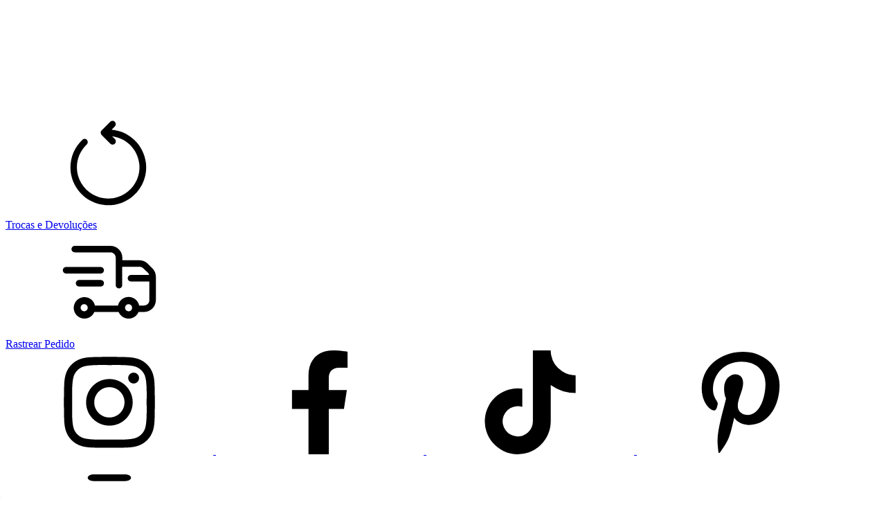

--- FILE ---
content_type: text/html; charset=UTF-8
request_url: https://storeguette.com/atendimento/
body_size: 48604
content:
<!DOCTYPE html>
<html xmlns="http://www.w3.org/1999/xhtml" xmlns:fb="http://www.facebook.com/2008/fbml" xmlns:og="http://opengraphprotocol.org/schema/" lang="pt">
    <head>
        <link rel="preconnect" href="https://acdn-us.mitiendanube.com" />
        <link rel="dns-prefetch" href="https://acdn-us.mitiendanube.com" />
        <meta http-equiv="Content-Type" content="text/html; charset=utf-8" />
        <meta http-equiv="X-UA-Compatible" content="IE=edge,chrome=1" />
        <meta name="viewport" content="width=device-width, initial-scale=1" />
        <title>Atendimento</title>
                
        <meta name="description" content="A loja Store Guette estará sempre a disposição para esclarecimentos de duvidas nos seguintes horários e canais de atendimento.    HORÁRIO DE ATENDIMENTO: Seg..." />
        
                
        <link rel="preload" href="//acdn-us.mitiendanube.com/stores/002/250/316/themes/recife/dart-style-critical-0626b2c44e4909a1ff576e28fcff868c.css" as="style" />
        <link rel="preload" href="//acdn-us.mitiendanube.com/stores/002/250/316/themes/recife/dart-external-no-dependencies-2020a4748d2e0fc983451e7972c49502.js" as="script" />

        <!-- Hintup Artificial Intelligence -->

        <script async="true" type="text/javascript" id="hintup_manhattam_script" src="//manhattan.hintup.io/hintup.js?pubkey=871a6e0d6eb7d2ae3058d8b828056991849768b0"></script>

        <!-- Fancybox CSS -->
        <link rel="stylesheet" href="https://cdn.jsdelivr.net/npm/@fancyapps/ui/dist/fancybox.css" />

        <!-- Fancybox JS -->
        <script src="https://cdn.jsdelivr.net/npm/@fancyapps/ui/dist/fancybox.umd.js"></script>


        <!-- /Hintup Artificial Intelligence -->

                
        
<meta property="og:site_name" content="Store Guette - Varejo" />













        
        <style>
            
            



    
    @import url('//fonts.googleapis.com/css?family=Poppins:400,600&display=swap');

 

            
            
:root {

  
  
  
    
  
      
    
  
    
        
    
  
    
    
    
    
    
    
    
    
    
    
    
    
    
  
    
  
  
  --main-foreground: #000000;
  --main-background: #fcfcfc;

  --accent-color: #000000;

  --button-background: #000000;
  --button-foreground: #FFFFFF;

  --label-background: #000000;
  --label-foreground: #ffffff;

  
  --adbar-background: #ffffff;
  --adbar-foreground: #000000;

  --header-background: #fcfcfc;
  --header-foreground: #000000;
  --header-badge-background: #000000;
  --header-badge-foreground: #ffffff;
  --nav-desktop-background: #fcfcfc;
  --nav-desktop-foreground: #000000;
  --header-featured-link-foreground: #c0392b;

  --topbar-background: #fcfcfc;
  --topbar-foreground: #000000;

  --footer-background: #fcfcfc;
  --footer-foreground: #000000;

  --main-categories-background: #fcfcfc;
  --main-categories-foreground: #000000;

  --brands-background: ;
  --brands-foreground: ;

  --featured-background: #fcfcfc;
  --featured-foreground: #000000;

  --new-background: #fcfcfc;
  --new-foreground: #000000;

  --sale-background: #fcfcfc;
  --sale-foreground: #000000;

  --promotion-background: #fcfcfc;
  --promotion-foreground: #000000;

  --best-seller-background: #F4F4F4;
  --best-seller-foreground: #000000;

  --newsletter-home-background: #333333;
  --newsletter-home-foreground: #FFFFFF;

  --newsletter-background: #ffffff;
  --newsletter-foreground: #000000;

  --welcome-background: #ffffff;
  --welcome-foreground: #000000;

  --institutional-background: #000000;
  --institutional-foreground: #FFFFFF;

  --video-foreground: #000000;

  --banner-services-background: #FFA1CD;
  --banner-services-foreground: #000000;

  
  
                          
  --main-foreground-opacity-03: #00000008;
  --main-foreground-opacity-05: #0000000D;
  --main-foreground-opacity-08: #00000014;
  --main-foreground-opacity-10: #0000001A;
  --main-foreground-opacity-20: #00000033;
  --main-foreground-opacity-30: #0000004D;
  --main-foreground-opacity-40: #00000066;
  --main-foreground-opacity-50: #00000080;
  --main-foreground-opacity-60: #00000099;

  --main-background-opacity-30: #fcfcfc4D;
  --main-background-opacity-40: #fcfcfc66;
  --main-background-opacity-50: #fcfcfc80;
  --main-background-opacity-80: #fcfcfcCC;
  --main-background-opacity-90: #fcfcfcE6;

  --header-foreground-opacity-10: #0000001A;
  --header-foreground-opacity-20: #00000033;
  --header-foreground-opacity-50: #00000080;

  --nav-desktop-foreground-opacity-10: #0000001A;
  --header-badge-foreground-opacity-20: #ffffff33;

  --adbar-foreground-opacity-10: #0000001A;

  --main-categories-foreground-opacity-20: #00000033;

  --brands-foreground-opacity-10: 1A;

  --welcome-foreground-opacity-90: #000000E6;

  --institutional-foreground-opacity-90: #FFFFFFE6;

  --news-home-foreground-opacity-80: #FFFFFFCC;

  --news-foreground-opacity-30: #0000004D;
  --news-foreground-opacity-50: #00000080;

  --footer-foreground-opacity-10: #0000001A;
  --footer-foreground-opacity-20: #00000033;
  --footer-foreground-opacity-50: #00000080;
  --footer-foreground-opacity-60: #00000099;
  --footer-foreground-opacity-80: #000000CC;

  
  --success: #4bb98c;
  --danger: #dd7774;
  --warning: #dc8f38;

  
  
  --heading-font: "Poppins", sans-serif;
  --body-font: "Poppins", sans-serif;

  
  
  --h1: 28px;
  --h1-huge: 30px;
  --h1-huge-md: 40px;
  --h2: 24px;
  --h3: 20px;
  --h4: 18px;
  --h5: 16px;
  --h6: 14px;
  --h6-small: 12px;
 
  
  --font-huge: 20px;
  --font-large: 18px;
  --font-big: 16px;
  --font-base: 14px;
  --font-medium: 11px;
  --font-small: 14px;
  --font-smallest: 10px;

  
  
  --title-font-weight: 600;

  
  
  --gutter: 15px;
  --gutter-container: 15px;
  --gutter-container-md: 80px;
  --gutter-negative: calc(var(--gutter) * -1);
  --gutter-half: calc(var(--gutter) / 2);
  --gutter-half-negative: calc(var(--gutter) * -1 / 2);
  --gutter-double: calc(var(--gutter) * 2);

  
  
  --border-radius: 4px;
  --border-radius-full: 100%;
  --border-radius-half: calc(var(--border-radius) / 2);
  --border-radius-quarter: calc(var(--border-radius) / 4);
  --border-solid: 1px solid;
  --border-dashed: 1px dashed;

  
  --shadow-distance: 0 0 5px;

  
  --section-distance: 30px;
  --section-negative-distance: calc(var(--section-distance) * -1);

}        </style>

        
        <link rel="stylesheet" type="text/css" href="//acdn-us.mitiendanube.com/stores/002/250/316/themes/recife/dart-style-critical-0626b2c44e4909a1ff576e28fcff868c.css" media="all" />

        
        <link rel="stylesheet" href="//acdn-us.mitiendanube.com/stores/002/250/316/themes/recife/dart-style-async-d7338025ffd188b1123feb46023309b9.css" media="print" onload="this.media='all'">

        
        <style>
            
        </style>

        
        
        
        
        
        
        
            <script type="text/javascript" src="//ajax.googleapis.com/ajax/libs/jquery/1.11.1/jquery.min.js" async="true"></script>

        
        
        

    <link href="//acdn-us.mitiendanube.com/stores/002/250/316/themes/common/logo-1050953754-1657646111-4a2d5b469a4f5ed04806b3e5b4810a6b1657646111.ico?0" class="js-favicon" rel="icon" type="image/x-icon" />
    <link href="//acdn-us.mitiendanube.com/stores/002/250/316/themes/common/logo-1050953754-1657646111-4a2d5b469a4f5ed04806b3e5b4810a6b1657646111.ico?0" class="js-favicon" rel="shortcut icon" type="image/x-icon" />
<link rel="canonical" href="https://storeguette.com/atendimento/" />

<meta name="nuvempay-logo" content="//d26lpennugtm8s.cloudfront.net/assets/common/img/logos/payment/new_logos_payment/nuvempago@2x.png" />
    <meta name="google-site-verification" content="AjniBA47XsPHOg3qzBK9K6t8n2FXP5IHAAixnALJQog" />
    <meta name="google-site-verification" content="N8Vjdz-KIG_HoUkyzvHk0RwUAIES4Aj-8RXBgC8nKw8" />
    <meta name="facebook-domain-verification" content="ybkce5tp7youdlqcv89nbak711729g" />
    <meta name="msvalidate.01" content="410ab3ba3f72ad64d0391fc919b6c213" />
    <meta name="p:domain_verify" content="410ab3ba3f72ad64d0391fc919b6c213"/>



<script type="text/javascript">
    var LS = LS || {};

    LS.store = {
        id : 2250316,
        url : "storeguettevarejo.lojavirtualnuvem.com.br",
        custom_url : "storeguette.com",
        ga4_measurement_id : "",
        gads_measurement_id : "AW-399369704",
        has_preexisting_google_mc_catalog : false,
        has_google_analytics_track_product_ids : false,
        name: "Store\u0020Guette\u0020\u002D\u0020Varejo",
    };
    LS.cart = {
        id : null,
        subtotal : 0,
        has_non_shippable_products: false,
        has_shippable_products: false,
        items : [
                    ]
    };
    LS.hasCartMinimumValue = false;
    LS.abStorefrontCartExperiments = null;
    LS.lang = "pt_BR";
    LS.langCode = "pt";
    LS.currency = {
        code : "BRL",
        display_short: "R\u0024",
        display_long: "R\u0024",
        cents_separator : ",",
        thousands_separator : "."
    };
    LS.country = "BR";
                LS.customer = null;
    LS.template= "page";
    LS.theme = {
        code: "recife",
        name: "Recife",
        custom: true,
    };
    LS.metricsWorkerScriptUrl = "https://acdn-us.mitiendanube.com/assets/stores/js/metrics-worker-c984926f96a2e4787f155a9755d6944a30.js?v=44810572"

    LS.socialScripts = [];
    LS.DOMReady = function(fn) {
        if (document.addEventListener) {
            document.addEventListener('DOMContentLoaded', fn);
        } else {
            document.attachEvent('onreadystatechange', function() {
                if (document.readyState === 'interactive')
                    fn();
            });
        }
    };

    // Making it a thenable so it can be made into a full fledged Promise later
    LS._readyCallbacks = [];
    LS.ready = {
        then: function(callback){
            LS._readyCallbacks.push(callback);
        }
    };

    window.addEventListener('load', () => {
        if(!window.cartService) {
            return;
        }

        window.cartService.setCurrentLoadTime(1769158869);
    });

    window.pageData = {
        id: "",
        name: ""
    }

    window.initialCart = {"id":null,"subtotal":0,"total":0,"discounts":0,"promotions":[],"shipping_zipcode":null};
    window.metricServiceDispatchQueue = [];
    window.metricService = { dispatch: (event) => window.metricServiceDispatchQueue.push(event) };

    window.translations = {
        cart: {
            error_messages: {
                out_of_stock: 'Este produto está fora de estoque.',
                unavailable_product: 'Este produto não está disponível.',
                update_error: 'Ocorreu um erro ao atualizar o carrinho.',
                subscription_only_product: 'Este produto está disponível apenas para assinaturas.'
            },
            name: 'Carrinho de compras'
        }
    };
</script>




    <script type="module">

    function sendWebpMetrics() {
        const page = 'page';
        const allowedPageTypes = ["home","product","category"];
        if (!allowedPageTypes.includes(page)) {
            return;
        }

        const webpStorageValue = window.sessionStorage.getItem('webp-browser-support');
        const avifStorageValue = window.sessionStorage.getItem('avif-browser-support');
        
        if (webpStorageValue !== null && avifStorageValue !== null) {
            const browser = webpStorageValue === 'true';
            const avif = avifStorageValue === 'true';
            const origin = '1' === '1';
            const data = {
                page: page,
                browser: browser,
                avif: avif,
                origin: origin,
            };
            const json = JSON.stringify(data);
            navigator.sendBeacon('/stats/webp_metrics/', json);
            return true;
        }
        return false;
    }

    if (!sendWebpMetrics()) {
        let attempts = 0;
        const maxAttempts = 2;
        const interval = setInterval(() => {
            attempts++;
            if (sendWebpMetrics() || attempts >= maxAttempts) {
                clearInterval(interval);
            }
        }, 50);
    }

</script>

<script>
    window.enableNativeLibraries = true;
    window.hasMetricsTag = true;
    window.hasFixFilterPaginationTag = false;
    window.hasUpdatingCartStatusTag = false;
    window.hasMaxPaymentDiscountFixTag = false;
</script>

    <script type="text/javascript" src="//acdn-us.mitiendanube.com/assets/stores/js/linkedstore-v2-070071fae09ac00383075bd7e7fe771f30.js?v=44810572" async="true"></script>
    <script>window.vanillaJS = true;</script>

<script type="text/javascript">
    
    LS.ready.then(() =>  {
        if (!window.jQueryNuvem) {
            window.jQueryNuvem = $
        }
    });
</script>


    
<script type="text/javascript">

    function ga_send_event(category, action, label, value) {
                    return;
            }

    </script>


    
            <!-- Google tag (gtag.js) -->
<script async src="https://www.googletagmanager.com/gtag/js?id=AW-399369704&l=nsGAW"></script>
<script>
    window.nsGAW = window.nsGAW || [];
    function gtagNsGAW(){nsGAW.push(arguments);}

    gtagNsGAW('js', new Date());

            gtagNsGAW('config', 'AW-399369704');
    </script>    
    <script>
    const HOME_LIST_ITEM_ID = 'home';
    const CATEGORY_LIST_ITEM_ID = 'category';
    const SEARCH_LIST_ITEM_ID = 'search';

    const LIST_ITEM_NAMES = {
        [HOME_LIST_ITEM_ID]: 'Home',
        [CATEGORY_LIST_ITEM_ID]: 'Category',
        [SEARCH_LIST_ITEM_ID]: 'Search results',
    };

    </script>    <script>
    const PERSISTED_CONFIG_LOCAL_STORAGE_KEY = 'persisted_config';

    const HOME_ITEM_LIST_ID = 'home';
    const CATEGORY_ITEM_LIST_ID = 'category';
    const SEARCH_ITEM_LIST_ID = 'search';
    const CART_ITEM_LIST_ID = 'cart';
    const PRODUCT_ITEM_LIST_ID = 'product';

    const ITEM_LIST_NAMES = {
        [HOME_ITEM_LIST_ID]: 'Home',
        [CATEGORY_ITEM_LIST_ID]: 'Category',
        [SEARCH_ITEM_LIST_ID]: 'Search results',
        [CART_ITEM_LIST_ID]: 'Shopping cart',
        [PRODUCT_ITEM_LIST_ID]: 'Product detail'
    };

    const GOOGLE_BUSINESS_VERTICAL_RETAIL = 'retail';

    function removeNullEntries(data) {
        Object.entries(data).forEach(([key, value]) => {
            if (!value) {
                delete data[key];
            }
        });
    }

    function formatCartItemIntoGoogleAnalyticsItem(cartItem) {
        const cartItemId = cartItem.item_id ?? cartItem.id;
        const persistedConfig = JSON.parse(window.localStorage.getItem(PERSISTED_CONFIG_LOCAL_STORAGE_KEY) ?? '{}');
        const itemListId = persistedConfig[`ga_item_list-${cartItemId}`] ?? CART_ITEM_LIST_ID;

        const cartItemData = {
            item_id: cartItem.google_item_id,
            item_brand: cartItem.brand,
            item_name: cartItem.name,
            item_variant: cartItem.short_variant_name,
            price: +((cartItem.unit_price / 100).toFixed(2)),
            quantity: Math.abs(cartItem.quantity),
            item_list_id: itemListId,
            item_list_name: ITEM_LIST_NAMES[itemListId],
            ...cartItem.google_item_categories
        };

        removeNullEntries(cartItemData);

        return cartItemData;
    }

    const formatCartItemForUnifiedGtag = (cartItem) => {
        const cartItemDataForGa4 = formatCartItemIntoGoogleAnalyticsItem(cartItem);

        return {
            ...cartItemDataForGa4,
            id: cartItemDataForGa4.item_id,
            google_business_vertical: GOOGLE_BUSINESS_VERTICAL_RETAIL
        };
    }
</script>

                                <script>
gtagNsGAW("event", "page_view", {
    send_to: "AW-399369704",
});



const getItemId = (dataCartItem) => {
    const hasGoogleAnalyticsTrackProductIdsTag = LS.store.has_google_analytics_track_product_ids;

    if (LS.store.has_preexisting_google_mc_catalog) {
        const googleProductOfferId = hasGoogleAnalyticsTrackProductIdsTag
            ? dataCartItem.product?.decorations?.traffic?.googleProductOfferId
            : dataCartItem.variant_decorations?.traffic?.googleProductOfferId;
        if (googleProductOfferId) return googleProductOfferId;
    }

    return hasGoogleAnalyticsTrackProductIdsTag
        ? dataCartItem.product.id.toString()
        : dataCartItem.variant_id.toString();
}

LS.ready.then(function() {
    LS.on(LS.events.productAddedToCart, function(event, data){
        if (!data) {
            data = event.detail;
        }

        if (data.quantity_added <= 0) {
            return;
        }

        const dataCartItem = data.cart_item;

        if (!dataCartItem) {
            return;
        }

        const unitPrice = Number((dataCartItem.unit_price / 100).toFixed(2));
        const quantityAdded = Number(data.quantity_added);

        const cartItem = {
            id: getItemId(dataCartItem),
            name: dataCartItem.name,
            price: unitPrice,
            quantity: quantityAdded,
            google_business_vertical: 'retail',
            ...(dataCartItem.product && dataCartItem.product.brand ? { brand: dataCartItem.product.brand } : {})
        };

        gtagNsGAW("event", "add_to_cart", {
            ecomm_pagetype: 'cart',
            currency: "BRL",
            value: unitPrice * quantityAdded,
            items: [cartItem],
            send_to: "AW-399369704",
        });
    });
});
</script>
            
            <script>
    <!-- Google Tag Manager -->
        (function(w,d,s,l,i){w[l]=w[l]||[];w[l].push({'gtm.start':
                new Date().getTime(),event:'gtm.js'});var f=d.getElementsByTagName(s)[0],
                j=d.createElement(s),dl=l!='dataLayer'?'&l='+l:'';j.async=true;j.src=
                'https://www.googletagmanager.com/gtm.js?id='+i+dl;f.parentNode.insertBefore(j,f);
                })(window,document,'script','dataLayer','GTM-WCDV6XN');
    <!-- End Google Tag Manager -->
</script>

        <script>
    
        window.dataLayer = window.dataLayer || [];

    
    
    
    
    </script>
    
    <script type="text/javascript">
    function amplitude_log_event(event, properties) {
        // dummy function
        return true;
    }
</script>


        <script>
        !function (w, d, t) {w.TiktokAnalyticsObject=t;var ttq=w[t]=w[t]||[];ttq.methods=["page","track","identify", "instances","debug","on","off","once","ready","alias","group","enableCookie","disableCookie"],ttq.setAndDefer=function(t,e){t[e]=function(){t.push([e].concat(Array.prototype.slice.call(arguments,0)))}};for(var i=0;i<ttq.methods.length;i++)ttq.setAndDefer(ttq,ttq.methods[i]);ttq.instance=function(t){for(var e=ttq._i[t]||[],n=0;n<ttq.methods.length;n++)ttq.setAndDefer(e,ttq.methods[n]);return e},ttq.load=function(e,n){var i="https://analytics.tiktok.com/i18n/pixel/events.js";ttq._i=ttq._i||{},ttq._i[e]=[],ttq._i[e]._u=i,ttq._t=ttq._t||{},ttq._t[e]=+new Date,ttq._o=ttq._o||{},ttq._o[e]=n||{},ttq._partner=ttq._partner||"Nuvemshop";var o=document.createElement("script");o.type="text/javascript",o.async=!0,o.src=i+"?sdkid="+e+"&lib="+t;var a=document.getElementsByTagName("script")[0];a.parentNode.insertBefore(o,a)};

        ttq.load('C9PV7QJC77U4F2PRSMD0');
        }(window, document, 'ttq');
    </script>
    <script>
        const tiktokTimestamp = new Date().getTime();
        let eventName = '';
        let ttEventId = '';
        let eventParams = {
            partner_name: 'Nuvemshop',
            content_type: 'product',
            currency: LS.currency.code,
            value: LS.cart.subtotal / 100,
        };

        
        const pageViewEventId = 'pageview-d8f3b06c-4c10-4408-ad25-95a547a5c139';
        ttq.track('Pageview', {}, { event_id: pageViewEventId });

        if (eventName) {
            ttq.track(eventName, eventParams, { event_id: ttEventId });
        }

        LS.ready.then(function() {
                        LS.on(LS.events.productAddedToCart, function (event, data) {

                data ??= event.detail;

                const { cart_item: cartItem, quantity_added: quantityAdded, social_event_id_suffix: ttEventIdSuffix } = data;
                const price = cartItem.unit_price / 100;
                const itemWasRemovedFromCart = price * quantityAdded <= 0;

                if (itemWasRemovedFromCart) {
                    return;
                }

                const eventName = 'AddToCart';

                const eventParams = {
                    partner_name: 'Nuvemshop',
                    content_type: 'product',
                    currency: LS.currency.code,
                    quantity: +quantityAdded,
                    content_id: cartItem.variant_id,
                    price,
                    value: LS.data.cart.subtotal / 100,
                };

                const productDescription = '';

                if (productDescription) {
                    eventParams['description'] = productDescription;
                }

                const ttAddToCartEventId = `add-to-cart-${ttEventIdSuffix}`;

                ttq.track(eventName, eventParams, { event_id: ttAddToCartEventId });
            });
        });
    </script>







        
        
    <script type="application/ld+json" data-component='structured-data.page'>
    {
        "@context": "https://schema.org/",
        "@type": "WebPage",
        "name": "Atendimento",
                    "description": "A loja Store Guette estará sempre a disposição para esclarecimentos de duvidas nos seguintes horários e canais de atendimento.    HORÁRIO DE ATENDIMENTO: Seg...",
                "breadcrumb": {
            "@type": "BreadcrumbList",
            "itemListElement": [
            {
                "@type": "ListItem",
                "position": 1,
                "name": "Início",
                "item": "https://storeguette.com"
            },                            {
                    "@type": "ListItem",
                    "position": 2,
                    "name": "Atendimento",
                    "item": "https://storeguette.com/atendimento/"
                }
                        ]
        }    }
    </script>


                <style>

            .fancyboxOverlay {
                position: fixed;
                width: 100vw;
                height: 100vh;
                top: 0;
                left: 0;
                background-color: rgba(0, 0, 0, 0.8);
                z-index: 9999999;
                display: flex;
                align-items: center;
                justify-content: center;
                max-height: 100vh;
                overflow-y: scroll;
            }
            .fancyboxBox {
                background-color: #fff;
                padding: 24px;
                border-radius: 24px;
                max-width: 88vw;
            }
            @media (min-width: 768px){
                .fancyboxBox { max-width: 64vw; }
            }
            a > .img-foto-colecao {
                cursor: pointer;
            }
            .insta-influ {
                position: absolute;
                color: #fff;
                bottom: 0;
                left: 0;
                width: 100%;
                text-align: center;
                padding: 28px 0;
                font-size: 14px;
            }
            @media (min-width: 768px){
                .insta-influ { font-size: 28px; }
            }
            .box-produtos {
                overflow-x: scroll;
                display: flex;
            }
            .box-produto {
                min-width: 64%;
                width: 64%;
                padding: 0 16px 16px;
            }
            .box-produto .item_name {
                margin: 0;
                font-size: 16px;
                padding: 16px 0;
                color: #000;
            }
            .box-produto .item_price {
                margin-bottom: 0;
                font-weight: 700;
                font-size: 24px;
                padding-bottom: 8px;
                color: #000;
            }
            .btn-fechar {
                background-color: #000;
                border: 0;
                display: flex;
                align-items: center;
                justify-content: center;
                width: 56px;
                height: 56px;
                color: #fff;
                border-radius: 50%;
                padding: 0;
                font-size: 24px;
                position: absolute;
                right: -32px;
                top: -40px;
            }


            #box-simula-mosaico{
                position: relative;
                left: 0;
                transition: all .4s ease-in-out;
            }

            #box-simula-mosaico > .container-fluid > .row{
                flex-wrap: nowrap;
            }

            #box-simula-mosaico .insta-influ{
                display: none;
            }
            


            .items-scroll{
                position: relative;
                width: 100%;
                overflow-x: scroll;
                overflow-y: scroll;
                white-space: nowrap;
                -webkit-transition: all 0.24s;
                transition: all 0.24s;
                -webkit-transform: scale(0.98);
                        transform: scale(0.98);
                will-change: transform;
                -webkit-user-select: none;
                   -moz-user-select: none;
                    -ms-user-select: none;
                        user-select: none;
                cursor: pointer;
                scroll-behavior: smooth;
                -ms-overflow-style: none;
                scrollbar-width: none;
            }

            .items-scroll::-webkit-scrollbar{
                display: none;
            }

            .item-scroll{
                display: inline-block;
            }

            .items-scroll .coluna-texto{
                -ms-flex: 0 0 80vw;
                flex: 0 0 80vw;
                max-width: 80vw;
            }

            @media (min-width: 768px){
                .items-scroll .coluna-texto{
                    -ms-flex: 0 0 30vw;
                    flex: 0 0 30vw;
                    max-width: 30vw;
                }
            }

        </style>

    </head>
    <body class="js-head-offset head-offset">
        <conteudo>

                

        
        <svg xmlns="http://www.w3.org/2000/svg" class="hidden">

        
        <symbol id="bars" viewBox="0 0 512 512">
                <path d="M178.42,118.37h155.15c16.07,0,29.09-7.39,29.09-16.52s-13.02-16.52-29.09-16.52H178.42c-16.07,0-29.09,7.39-29.09,16.52s13.02,16.52,29.09,16.52Zm155.15,121.12H178.42c-16.07,0-29.09,7.39-29.09,16.52s13.02,16.52,29.09,16.52h155.15c16.07,0,29.09-7.39,29.09-16.52s-13.02-16.52-29.09-16.52Zm0,154.15H178.42c-16.07,0-29.09,7.39-29.09,16.52s13.02,16.52,29.09,16.52h155.15c16.07,0,29.09-7.39,29.09-16.52s-13.02-16.52-29.09-16.52Z"/>
        </symbol>

        <symbol id="search" viewBox="0 0 512 512">
                <path d="M94.72,168.01c28.98-69.58,96.87-114.98,172.24-115.18,81.23-.43,153.46,51.6,178.79,128.79,25.32,77.19-2.05,161.9-67.75,209.67-65.7,47.77-154.72,47.7-220.34-.18l-58.51,58.51c-5.95,5.94-15.59,5.94-21.54,0-5.94-5.95-5.94-15.59,0-21.54l56.69-56.69c-52.95-53.64-68.55-133.81-39.57-203.39Zm27.17,132.06c24.33,58.63,81.6,96.82,145.08,96.73v-.81c86.15-.11,156.09-69.69,156.65-155.84,.08-63.48-38.11-120.75-96.73-145.08-58.63-24.33-126.14-10.92-171.03,33.96-44.89,44.89-58.29,112.4-33.96,171.03Z"/>
        </symbol>

        <symbol id="user" viewBox="0 0 512 512">
                <path d="M417.69,356.48l5.12,24.32c4.85,21.03,.06,43.12-13.06,60.25s-33.21,27.5-54.78,28.28H157c-21.56-.78-41.65-11.16-54.78-28.28-13.12-17.13-17.92-39.22-13.06-60.25l5.12-24.32c5.89-32.92,34.19-57.12,67.63-57.81h188.16c33.44,.7,61.74,24.89,67.63,57.81Zm-62.72,80.64c10.83-.13,21.03-5.14,27.73-13.65v.21c8.23-10.32,11.43-23.77,8.75-36.69l-5.12-24.32c-2.84-18.02-18.04-31.52-36.27-32.21H161.9c-18.23,.7-33.43,14.19-36.27,32.21l-5.12,24.32c-2.62,12.86,.58,26.21,8.75,36.48,6.71,8.51,16.9,13.53,27.73,13.65h197.97Zm-88.32-181.12h-21.33c-47.13,0-85.33-38.2-85.33-85.33v-56.32c-.06-19.03,7.48-37.29,20.93-50.75,13.46-13.45,31.72-20.99,50.75-20.93h48.64c19.03-.06,37.29,7.48,50.75,20.93,13.45,13.45,20.99,31.72,20.93,50.75v56.32c0,47.13-38.21,85.33-85.33,85.33Zm-34.99-181.33c-21.92,0-39.68,17.77-39.68,39.68v56.32c0,29.46,23.88,53.33,53.33,53.33h21.33c29.45,0,53.33-23.88,53.33-53.33v-56.32c0-10.52-4.18-20.62-11.62-28.06-7.44-7.44-17.53-11.62-28.06-11.62h-48.64Z"/>
        </symbol>

        <symbol id="cart" viewBox="0 0 512 512">
                <path d="M463.54,164.66c-14.69-16.9-35.96-26.65-58.35-26.75H151.58l-4.87-16.78c-9.79-32.25-39.24-54.54-72.94-55.2l-1.22-.24h-24.31c-10.08,0-18.24,8.16-18.24,18.24s8.16,18.24,18.24,18.24h24.31c18.41,.16,34.43,12.59,39.15,30.4l61.51,207.4c9.93,32.68,40.01,55.07,74.16,55.2h142.97c38.89-.42,71.5-29.5,76.35-68.08l14.59-100.66c3.39-22.19-3.1-44.76-17.75-61.76h0Zm-18.24,57.14l-14.59,100.9c-3.19,19.87-20.24,34.56-40.36,34.77H247.38c-18.06,0-33.99-11.86-39.15-29.18l-45.72-154.15h243.14c11.91,.18,23.15,5.56,30.76,14.73,7.61,9.16,10.86,21.19,8.87,32.93h.01Zm-179.2,226.85c0,13.43-10.88,24.31-24.31,24.31s-24.31-10.88-24.31-24.31,10.88-24.31,24.31-24.31,24.31,10.88,24.31,24.31Zm145.89,0c0,13.43-10.88,24.31-24.31,24.31s-24.31-10.88-24.31-24.31,10.88-24.31,24.31-24.31,24.31,10.88,24.31,24.31Z"/>
        </symbol>

        <symbol id="like" viewBox="0 0 24 24">
                <path d="M19 14c1.49-1.46 3-3.21 3-5.5A5.5 5.5 0 0 0 16.5 3c-1.76 0-3 .5-4.5 2-1.5-1.5-2.74-2-4.5-2A5.5 5.5 0 0 0 2 8.5c0 2.3 1.5 4.05 3 5.5l7 7Z" fill="transparent" stroke="#000000" ></path>
        </symbol>

        <symbol id="trash" viewBox="0 0 24 24">
                <path d="M10 12L14 16M14 12L10 16M4 6H20M16 6L15.7294 5.18807C15.4671 4.40125 15.3359 4.00784 15.0927 3.71698C14.8779 3.46013 14.6021 3.26132 14.2905 3.13878C13.9376 3 13.523 3 12.6936 3H11.3064C10.477 3 10.0624 3 9.70951 3.13878C9.39792 3.26132 9.12208 3.46013 8.90729 3.71698C8.66405 4.00784 8.53292 4.40125 8.27064 5.18807L8 6M18 6V16.2C18 17.8802 18 18.7202 17.673 19.362C17.3854 19.9265 16.9265 20.3854 16.362 20.673C15.7202 21 14.8802 21 13.2 21H10.8C9.11984 21 8.27976 21 7.63803 20.673C7.07354 20.3854 6.6146 19.9265 6.32698 19.362C6 18.7202 6 17.8802 6 16.2V6" fill="transparent" stroke="#000000" stroke-width="2" stroke-linecap="round" stroke-linejoin="round"/>
        </symbol>

        <symbol id="hanger" viewBox="0 0 32 32">
                <path d="M28.6,21.2L18,16.1c-0.6-0.4-1-1.1-1-1.8c0-0.8,0.4-1.4,0.9-1.8c1.5-0.8,2.3-2.5,2-4.2c-0.3-1.6-1.6-2.9-3.2-3.2
                c-1.2-0.2-2.4,0.1-3.3,0.9C12.5,6.7,12,7.8,12,9v1c0,0.6,0.4,1,1,1s1-0.4,1-1V9c0-0.6,0.3-1.2,0.7-1.5c0.5-0.4,1-0.5,1.7-0.4
                c0.8,0.1,1.5,0.8,1.6,1.6c0.2,0.9-0.2,1.7-1,2.1c-1.2,0.7-2,2-2,3.5c0,0.4,0,0.7,0.1,1.1L3.3,21.2c-0.8,0.4-1.3,1.3-1.1,2.2
                c0.2,0.9,1,1.5,1.9,1.5h23.4c1,0,1.7-0.6,1.9-1.5C29.8,22.5,29.4,21.6,28.6,21.2z M4.2,23l11.9-5.9c0.3,0.3,0.6,0.5,0.9,0.8L27.7,23
                H4.2z"/>
        </symbol>

        <symbol id="shirt" viewBox="0 0 24 24">
                <svg width="24px" height="24px" viewBox="0 0 24 24" fill="none" xmlns="http://www.w3.org/2000/svg">
                <rect x="4" y="4" width="16" height="16" rx="3" stroke="#000000" stroke-width="2"/>
                <path d="M16 10L8 10" stroke="#000000" stroke-width="2" stroke-linecap="round"/>
                <path d="M16 14L8 14" stroke="#000000" stroke-width="2" stroke-linecap="round"/>
        </symbol>

        
        <symbol id="chevron" viewBox="0 0 512 512">
                <path d="M159.47,438.36c-6.24-6.24-6.24-16.36,0-22.61l159.31-159.31L159.47,97.13c-5.87-6.3-5.7-16.12,.39-22.21,6.09-6.09,15.91-6.26,22.21-.39l170.61,170.61c6.24,6.24,6.24,16.36,0,22.61l-170.61,170.61c-2.98,3.02-7.06,4.71-11.3,4.69-4.25,.02-8.32-1.67-11.3-4.69Z"/>
        </symbol>

        <symbol id="chevron-down" viewBox="0 0 512 512">
                <path d="M478.91,135.7c9.99,9.99,9.99,26.2,0,36.19l-204.74,204.74c-9.99,9.99-26.2,9.99-36.19,0L33.25,171.9c-9.99-9.99-9.99-26.2,0-36.19,9.99-9.99,26.2-9.99,36.19,0l186.64,186.64,186.64-186.64c9.99-9.99,26.2-9.99,36.19,0Z"/>
        </symbol>

        <symbol id="arrow" viewBox="0 0 512 512">
                <path d="M446.56,243.31L280.56,77.31c-4.58-4.45-11.18-6.12-17.32-4.38s-10.89,6.62-12.45,12.81c-1.56,6.19,.29,12.74,4.87,17.19l135.41,135.17H77.32c-9.82,0-17.79,7.96-17.79,17.79s7.96,17.79,17.79,17.79H390.83l-135.18,135.17c-3.39,3.3-5.3,7.84-5.3,12.57s1.91,9.27,5.3,12.57c3.27,3.43,7.83,5.32,12.57,5.21,4.72,.02,9.25-1.86,12.57-5.21l166-166c6.94-6.94,6.94-18.19,0-25.14l-.24,.47Z"/>
        </symbol>

        
        
        
        <symbol id="credit-card" viewBox="0 0 16.63 13">
                <path d="m15.12,0H1.51C.67,0,0,.67,0,1.51v9.98c0,.82.67,1.51,1.51,1.51h13.61c.82,0,1.51-.68,1.51-1.51V1.51c0-.83-.68-1.51-1.51-1.51Zm-.15,11.32l-.02.02-13.3-.02v-4.67h13.32v4.67Zm0-8.59H1.65v-1.06l.03-.02,13.29.02v1.06Zm-3.79,5.93v1.14c0,.27-.22.49-.49.49h-3.85c-.27,0-.49-.22-.49-.49v-1.14c0-.27.22-.49.49-.49h3.85c.27,0,.49.22.49.49Zm-5.45,0v1.14c0,.27-.21.49-.48.49h-2.04c-.28,0-.49-.22-.49-.49v-1.14c0-.27.21-.49.49-.49h2.04c.27,0,.48.22.48.49Z"></path>
        </symbol>

        <symbol id="promotions" viewBox="0 0 512 512">
                <path d="M243.11,48h-1.7l-128,9.17A61.88,61.88,0,0,0,57.3,113.28l-9.39,128a40.34,40.34,0,0,0,11.1,32L239.06,453.33a39.65,39.65,0,0,0,28.37,11.09,59.5,59.5,0,0,0,42.67-18.56L446,310.18A50.55,50.55,0,0,0,453.46,240L272.34,58.66A40.36,40.36,0,0,0,244,47.57ZM244,82.34a6.45,6.45,0,0,1,3.84,0L428.07,262.61a21.31,21.31,0,0,1-7.68,21.33L284.07,420.26a26,26,0,0,1-17.28,8.32h-3.62L83.54,247.46a6.65,6.65,0,0,1,0-4.69l9.39-128a27.1,27.1,0,0,1,22.18-22.83l128-9.17ZM166.74,198.61a32,32,0,1,0-32-32A32,32,0,0,0,166.74,198.61Z"/>
        </symbol>

        <symbol id="returns" viewBox="0 0 512 512">
                <path d="M267.07,85.84l16.22-16.22c5.88-6.31,5.7-16.13-.39-22.23-6.1-6.1-15.92-6.27-22.23-.39l-42.68,42.68c-6.24,6.25-6.24,16.37,0,22.62l42.68,42.68c6.25,6.24,16.37,6.24,22.62,0,6.24-6.25,6.24-16.37,0-22.62l-14.08-14.08c71.86,8.9,127.87,66.58,134.65,138.67,6.78,72.09-37.48,139.2-106.43,161.35-68.94,22.15-144.01-6.63-180.48-69.18-36.47-62.55-24.54-142.06,28.7-191.14,5.16-6.13,4.98-15.14-.41-21.07-5.39-5.93-14.34-6.96-20.93-2.41-64.91,59.79-79.1,156.87-34.02,232.74,45.09,75.87,137.13,109.82,220.68,81.38,83.55-28.43,135.78-111.48,125.23-199.1-10.55-87.62-81-155.89-168.92-163.68h-.21Z"/>                
        </symbol>

        <symbol id="comments" viewBox="0 0 512 512">
                <path d="M159.97,170.64c0-8.84,7.17-16.01,16.01-16.01h106.7c8.84,0,16.01,7.17,16.01,16.01s-7.17,16.01-16.01,16.01h-106.7c-8.84,0-16.01-7.17-16.01-16.01Zm176.06,69.36H175.97c-8.84,0-16.01,7.17-16.01,16.01s7.17,16.01,16.01,16.01h160.06c8.84,0,16.01-7.17,16.01-16.01s-7.17-16.01-16.01-16.01Zm133.38,42.89c.8,26.11-8.83,51.46-26.78,70.45-17.94,18.98-42.71,30.03-68.83,30.7H170.64c-14.06,.29-27.39,6.3-36.92,16.65l-50.58,53.99c-4.29,4.67-10.31,7.37-16.65,7.47-6.55-.17-12.76-2.95-17.25-7.71-4.49-4.77-6.89-11.14-6.66-17.68V143.75c-1.68-54.06,40.69-99.3,94.75-101.15h237.31c54.06,1.85,96.43,47.09,94.75,101.15v139.14Zm-32.01,0V143.75c1.69-36.39-26.36-67.3-62.74-69.14H137.35c-36.38,1.84-64.43,32.75-62.74,69.14V416.91l34.79-37.99c15.91-16.92,38.02-26.63,61.25-26.89h204.02c36.38-1.84,64.43-32.75,62.74-69.14Z"/>
        </symbol>

        <symbol id="play" viewBox="0 0 512 512">
                <path d="M389.33,86.4a16,16,0,0,1,16-16A16.22,16.22,0,0,1,423,86.4V426.67a16,16,0,0,1-32,0V271.15a62.55,62.55,0,0,1-28.37,34.77L185.81,407.26A62.78,62.78,0,0,1,154,416a64,64,0,0,1-64-64V149.34a64,64,0,0,1,64-64,62.71,62.71,0,0,1,31.78,8.1L362.67,195a62.48,62.48,0,0,1,26.66,34.77ZM170.67,379.74l175.14-102.4.86.85a32,32,0,0,0,0-55.47l-176-101.54A30,30,0,0,0,154,116.7a32.42,32.42,0,0,0-32.22,32.64V352a32.44,32.44,0,0,0,33.07,32.22A30.24,30.24,0,0,0,170.67,379.74Z"/>
        </symbol>

        <symbol id="truck" viewBox="0 0 512 512">
                <path d="M357.56,360.65c-6.53-2.77-14.09-1.33-19.14,3.65s-6.58,12.53-3.89,19.09c2.69,6.56,9.09,10.85,16.18,10.85,9.58,0,17.38-7.7,17.49-17.28,.09-7.09-4.12-13.54-10.65-16.31Zm127.77-136.65v114.99c0,32.4-26.27,58.67-58.67,58.67h-26.67c-8.32,19.8-27.7,32.68-49.17,32.68s-40.86-12.88-49.17-32.68h-119.68c-10.03,24.07-36.11,37.25-61.45,31.03-25.33-6.22-42.35-29.96-40.1-55.95,2.25-25.98,23.1-46.45,49.13-48.22,26.02-1.77,49.45,15.69,55.19,41.14h113.92c5.25-24.61,26.99-42.21,52.16-42.21s46.91,17.59,52.16,42.21h23.68c7.26,0,14.21-2.95,19.24-8.18,5.03-5.24,7.71-12.29,7.42-19.55v-90.67h-90.67c-8.84,0-16-7.16-16-16s7.16-16,16-16h89.6c-1.14-4.25-3.35-8.14-6.4-11.31l-22.4-21.33c-4.93-5.07-11.7-7.92-18.77-7.89h-85.33v90.67c0,8.84-7.16,16-16,16s-16-7.16-16-16V130.35c0-14.73-11.94-26.67-26.67-26.67H85.33c-8.84,0-16-7.16-16-16s7.16-16,16-16h176c32.4,0,58.67,26.27,58.67,58.67v12.37h85.33c15.18,.28,29.64,6.49,40.32,17.28l22.4,22.4c11.09,11,17.31,25.98,17.28,41.6Zm-256-32c-.12-8.79-7.21-15.89-16-16H42.67c-8.84,0-16,7.16-16,16s7.16,16,16,16H213.33c8.79-.11,15.88-7.21,16-16Zm-122.67,48c-8.84,0-16,7.16-16,16s7.16,16,16,16h106.67c8.84,0,16-7.16,16-16s-7.16-16-16-16H106.67Zm31.94,120.51c-6.53-2.77-14.09-1.33-19.14,3.65s-6.58,12.53-3.89,19.09c2.69,6.56,9.09,10.85,16.18,10.85,9.58,0,17.38-7.7,17.49-17.28,.09-7.09-4.12-13.54-10.65-16.31Z"/>
        </symbol>

        <symbol id="store" viewBox="0 0 512 512">
                <path d="M468.46,180.8l-35.42-98.38c-8.32-20.98-28.87-34.54-51.43-33.93H130.85c-22.6-.51-43.13,13.12-51.43,34.14l-35.21,98.59c-8.68,21.47-5.09,45.95,9.39,64.02,10.07,11.67,23.6,19.82,38.63,23.26v142.98c.39,16.51,7.38,32.18,19.42,43.49,12.03,11.31,28.1,17.32,44.61,16.69h206.15c16.3,.34,32.07-5.8,43.84-17.09,11.77-11.29,18.57-26.79,18.9-43.09v-145.12c15.46-4.64,28.9-14.34,38.2-27.53,10.92-17.41,12.83-39,5.12-58.05Zm-183.1,256.73c-.06-.21-.13-.42-.18-.64h-54.24c.2-1.63,.2-3.28,0-4.91v-45.03c.37-6.77,3.5-13.09,8.67-17.49,5.16-4.4,11.9-6.48,18.65-5.77,13.41-.98,25.12,9.01,26.25,22.41v45.67c0,1.73,.23,3.45,.67,5.12h.18v.64Zm103.93-26.03c-1.31,14.54-13.36,25.77-27.96,26.03v-.64h-45.03c.2-1.63,.2-3.28,0-4.91v-45.03c-1.16-31.42-27.47-56.02-58.9-55.06-31.51-1.08-57.95,23.55-59.11,55.06v45.67c-.2,1.63-.2,3.28,0,4.91h-43.11c-15.72,.73-29.07-11.39-29.88-27.1v-142.34c28.43-4.29,51.27-25.69,57.41-53.78,7.52,34.08,38.8,57.57,73.63,55.27,34.2,1.43,64.5-21.86,71.92-55.27,6.01,29.86,30.74,52.35,61.03,55.48v141.7Zm42.89-193.99v-.64c-6.37,9.35-16.86,15.07-28.17,15.37h-1.71c-16.6,1.19-31.72-9.54-36.07-25.61-2.94-18.22-18.68-31.61-37.13-31.58-18.43,.25-34.05,13.63-37.13,31.8-4,16.17-19.02,27.14-35.64,26.03-16.49,1.19-31.51-9.45-35.85-25.39-2.84-18.31-18.61-31.81-37.13-31.8-18.33,.32-33.88,13.54-37.13,31.58-4.39,15.85-19.22,26.51-35.64,25.61-2.69,.31-5.41,.31-8.11,0-8.37-.99-16.02-5.2-21.34-11.74-5.89-8.26-6.71-19.11-2.13-28.17l35.21-97.95c3.34-5.94,9.86-9.37,16.64-8.75h250.75c7.06-.55,13.74,3.25,16.86,9.6l35.21,97.1c3.49,7.94,2.93,17.08-1.49,24.54Z"/>
        </symbol>

        
        <symbol id="filter" viewBox="0 0 512 512">
                <path d="M299.38,227.36c18.02-.43,34.11-11.38,41.14-27.97,1.5,.63,3.1,.98,4.73,1.03h82.28c8.52,0,15.43-6.91,15.43-15.43s-6.91-15.43-15.43-15.43h-81.26c-.89-.12-1.79-.12-2.67,0-5.89-23.15-28.57-37.9-52.12-33.91-23.55,3.99-40.1,25.38-38.04,49.18,2.06,23.8,22.04,42.03,45.93,41.91v.62Zm0-60.68c8.29,0,15.02,6.72,15.02,15.02s-6.72,15.02-15.02,15.02-15.02-6.72-15.02-15.02,6.72-15.02,15.02-15.02Zm-199.95,2.88h123.43c8.52,0,15.43,6.91,15.43,15.43s-6.91,15.43-15.43,15.43H99.43c-8.52,0-15.43-6.91-15.43-15.43s6.91-15.43,15.43-15.43Zm39.29,164.55c6.44-18.22,23.66-30.41,42.99-30.44v-.41c23.26-.03,42.86,17.35,45.61,40.45,2.75,23.1-12.23,44.59-34.85,50.02-22.62,5.42-45.72-6.94-53.75-28.76h-39.29c-8.52,0-15.43-6.91-15.43-15.43s6.91-15.43,15.43-15.43h39.29Zm28,16.51c.14,8.18,6.81,14.75,14.99,14.76v-.82c8.29,0,15.02-6.72,15.02-15.01-.45-8.17-7.36-14.48-15.54-14.18-8.18,.29-14.62,7.08-14.47,15.26Zm97.28-16.51h164.57c8.52,0,15.43,6.91,15.43,15.43s-6.91,15.43-15.43,15.43h-164.57c-8.52,0-15.43-6.91-15.43-15.43s6.91-15.43,15.43-15.43Z"/>
        </symbol>

        <symbol id="sort" viewBox="0 0 512 512">
                <path d="M460.83,275.2l-92.8-93c-6.05-5.57-15.35-5.57-21.4,0l-92.2,93c-3.76,5.8-3.07,13.42,1.68,18.45,4.74,5.03,12.31,6.16,18.32,2.75l64.4-64.4v178c0,8.28,6.72,15,15,15s15-6.71,15-15V226.2l70.2,70.2c5.86,5.85,15.34,5.85,21.2,0,6.02-5.69,6.28-15.18,.6-21.2Zm-206.4-75.8c-5.86-5.85-15.34-5.85-21.2,0l-63.8,64.4V90c0-8.28-6.72-15-15-15s-15,6.72-15,15v180l-70.2-70.6c-5.91-5.51-15.12-5.34-20.83,.37-5.71,5.71-5.87,14.92-.37,20.83l92.8,93c5.92,5.87,15.48,5.87,21.4,0l92.2-93c5.85-5.86,5.85-15.34,0-21.2Z"/>
        </symbol>

        
        <symbol id="times" viewBox="0 0 512 512">
                <path d="M281.8,256.79L444.23,94.91c6.79-6.85,6.79-17.95,0-24.8-6.67-6.97-17.67-7.18-24.6-.47l-162.43,161.88L96.86,69.65c-3.29-3.51-7.86-5.49-12.65-5.49s-9.36,1.99-12.65,5.49c-6.02,6.62-6.02,16.77,0,23.39L231.91,254.68,69.48,416.33c-6.79,6.85-6.79,17.95,0,24.8,3.23,3.34,7.67,5.2,12.3,5.15,4.71,.38,9.39-1.13,12.99-4.21l162.43-161.88,162.43,163.75c3.23,3.34,7.68,5.19,12.3,5.15,4.62,.02,9.05-1.83,12.3-5.15,6.79-6.85,6.79-17.95,0-24.8l-162.43-162.35Z"/>
        </symbol>

        <symbol id="check" viewBox="0 0 512 512">
                <path d="M196.27,375.26c-3.59,.16-7.13-.9-10.04-2.99l-95.95-79.28c-6.18-5.47-7.11-14.78-2.14-21.37,5.46-6.15,14.7-7.17,21.37-2.35l85.48,69.67,224.38-207.5c6.64-4.98,15.98-4.08,21.53,2.09,5.55,6.16,5.48,15.55-.16,21.63l-233.57,215.83c-2.98,2.73-6.86,4.25-10.9,4.27Z"/>
        </symbol>

        <symbol id="edit" viewBox="0 0 576 512">
                <path d="M402.3 344.9l32-32c5-5 13.7-1.5 13.7 5.7V464c0 26.5-21.5 48-48 48H48c-26.5 0-48-21.5-48-48V112c0-26.5 21.5-48 48-48h273.5c7.1 0 10.7 8.6 5.7 13.7l-32 32c-1.5 1.5-3.5 2.3-5.7 2.3H48v352h352V350.5c0-2.1.8-4.1 2.3-5.6zm156.6-201.8L296.3 405.7l-90.4 10c-26.2 2.9-48.5-19.2-45.6-45.6l10-90.4L432.9 17.1c22.9-22.9 59.9-22.9 82.7 0l43.2 43.2c22.9 22.9 22.9 60 .1 82.8zM460.1 174L402 115.9 216.2 301.8l-7.3 65.3 65.3-7.3L460.1 174zm64.8-79.7l-43.2-43.2c-4.1-4.1-10.8-4.1-14.8 0L436 82l58.1 58.1 30.9-30.9c4-4.2 4-10.8-.1-14.9z"/>
        </symbol>

        <symbol id="minus" viewBox="0 0 512 512">
                <path d="M421.33,266.67H80c-8.84,0-16-7.16-16-16s7.16-16,16-16H421.33c8.84,0,16,7.16,16,16s-7.16,16-16,16Z"/>
        </symbol>

        <symbol id="plus" viewBox="0 0 512 512">
                <path d="M421.33,234.67h-154.67V80c0-8.84-7.16-16-16-16s-16,7.16-16,16V234.67H80c-8.84,0-16,7.16-16,16s7.16,16,16,16H234.67v154.67c0,8.84,7.16,16,16,16s16-7.16,16-16v-154.67h154.67c8.84,0,16-7.16,16-16s-7.16-16-16-16Z"/>
        </symbol>

        <symbol id="info-circle" viewBox="0 0 512 512">
                <path d="M251.42,171.93c-8.18,.94-14.36,7.87-14.36,16.11s6.18,15.17,14.36,16.11c4.3,.06,8.44-1.64,11.46-4.7,3.02-3.06,4.66-7.22,4.55-11.52-.12-8.79-7.21-15.89-16.01-16.01Zm0,61.46c-4.26-.06-8.37,1.61-11.38,4.62-3.02,3.01-4.68,7.12-4.62,11.38v66.58c0,8.84,7.17,16.01,16.01,16.01s16.01-7.17,16.01-16.01v-66.16c.12-4.32-1.52-8.5-4.54-11.59-3.01-3.09-7.15-4.84-11.47-4.84Zm0-190.36c-115.34,.12-208.81,93.59-208.93,208.93,0,115.39,93.54,208.93,208.93,208.93s208.93-93.54,208.93-208.93c-.12-115.34-93.59-208.81-208.93-208.93Zm0,385.85c-97.71,0-176.92-79.21-176.92-176.92S153.71,75.04,251.42,75.04s176.92,79.21,176.92,176.92c-.12,97.66-79.26,176.8-176.92,176.92Z"/>
        </symbol>

        <symbol id="map-marker-alt" viewBox="0 0 448 512">
                <path d="M358.83,327.52a16,16,0,0,0-21.34,6.83,16.21,16.21,0,0,0,7,21.33C363.31,365.28,374,377,374,388.32c0,24.11-50.34,51-117.76,51s-118-26.67-118-50.14c0-11.09,10.67-23,29.44-32.64a16,16,0,1,0-14.51-28.37,72.31,72.31,0,0,0-46.5,61c0,47.36,64,83,149.33,83s149.33-35.63,149.33-83A72.31,72.31,0,0,0,358.83,327.52ZM240,398.56V306.4a133.76,133.76,0,1,1,32,0v92.16a16,16,0,0,1-32,0Zm110.38-264a102,102,0,1,0-22.06,111.23A102,102,0,0,0,350.38,134.58ZM204.59,197.17a16,16,0,0,0,16-16A44.37,44.37,0,0,1,265,136.8a16,16,0,0,0,0-32,76.58,76.58,0,0,0-76.37,76.8,15.78,15.78,0,0,0,16,15.57Z"/>
        </symbol>

        <symbol id="calendar" viewBox="0 0 512 512">
                <path d="M352.24,174.38H159.92c-8.85,0-16.03,7.18-16.03,16.03s7.18,16.03,16.03,16.03h192.33c8.85,0,16.03-7.18,16.03-16.03s-7.18-16.03-16.03-16.03Zm8.33-98.09h2.35c59.01,0,106.85,47.84,106.85,106.85v192.33c0,59.01-47.84,106.85-106.85,106.85H149.23c-28.34,0-55.52-11.26-75.55-31.3-20.04-20.04-31.3-47.21-31.3-75.55V183.14c0-59.01,47.84-106.85,106.85-106.85h1.92V37.4c0-8.85,7.18-16.03,16.03-16.03s16.03,7.18,16.03,16.03v38.89h145.31V37.4c0-8.85,7.18-16.03,16.03-16.03s16.03,7.18,16.03,16.03v38.89Zm2.35,373.97c41.31,0,74.79-33.49,74.79-74.79V183.14c0-41.31-33.49-74.79-74.79-74.79H149.23c-41.31,0-74.79,33.49-74.79,74.79v192.33c0,41.31,33.49,74.79,74.79,74.79h213.7Z"/>
        </symbol>

        <symbol id="spinner-third" viewBox="0 0 512 512">
                <path d="M460.115 373.846l-6.941-4.008c-5.546-3.202-7.564-10.177-4.661-15.886 32.971-64.838 31.167-142.731-5.415-205.954-36.504-63.356-103.118-103.876-175.8-107.701C260.952 39.963 256 34.676 256 28.321v-8.012c0-6.904 5.808-12.337 12.703-11.982 83.552 4.306 160.157 50.861 202.106 123.67 42.069 72.703 44.083 162.322 6.034 236.838-3.14 6.149-10.75 8.462-16.728 5.011z"/>
        </symbol>

        
                        <symbol id="phone" viewBox="0 0 512 512">
                        <path d="M344.28,36.44H167.72a49.71,49.71,0,0,0-50.39,48.77V426.79a49.71,49.71,0,0,0,50.39,48.77H344.28a49.71,49.71,0,0,0,50.39-48.77V85.21A49.71,49.71,0,0,0,344.28,36.44ZM227.11,71.11h57.78V82.67a5.77,5.77,0,0,1-5.78,5.77H232.89a5.77,5.77,0,0,1-5.78-5.77ZM360,426.79a15,15,0,0,1-15.72,14.1H167.72A15,15,0,0,1,152,426.79V85.21a15,15,0,0,1,15.72-14.1h24.72V82.67a40.45,40.45,0,0,0,40.45,40.44h46.22a40.46,40.46,0,0,0,40.45-40.44V71.11h24.72A15,15,0,0,1,360,85.21Z"/>
                </symbol>
        
                        <symbol id="email" viewBox="0 0 512 512">
                        <path d="M128,119.25H384a51.23,51.23,0,0,1,49.07,36.91L272.21,275.41a22.6,22.6,0,0,1-32.64-1.06l-160.21-118A51.2,51.2,0,0,1,128,119.25ZM435.2,362.67A51.41,51.41,0,0,1,384,414.08H128a51.41,51.41,0,0,1-51.41-51.41V190.51l144,106.66A53.11,53.11,0,0,0,256,311.47,50.14,50.14,0,0,0,290.13,298L435.2,191.36ZM384,85.33H128a85.33,85.33,0,0,0-85.33,85.34v192A85.33,85.33,0,0,0,128,448H384a85.33,85.33,0,0,0,85.33-85.33v-192A85.33,85.33,0,0,0,384,85.33Z"/>
                </symbol>
        

        
                        <symbol id="instagram" viewBox="0 0 448 512">
                        <path d="M224.1 141c-63.6 0-114.9 51.3-114.9 114.9s51.3 114.9 114.9 114.9S339 319.5 339 255.9 287.7 141 224.1 141zm0 189.6c-41.1 0-74.7-33.5-74.7-74.7s33.5-74.7 74.7-74.7 74.7 33.5 74.7 74.7-33.6 74.7-74.7 74.7zm146.4-194.3c0 14.9-12 26.8-26.8 26.8-14.9 0-26.8-12-26.8-26.8s12-26.8 26.8-26.8 26.8 12 26.8 26.8zm76.1 27.2c-1.7-35.9-9.9-67.7-36.2-93.9-26.2-26.2-58-34.4-93.9-36.2-37-2.1-147.9-2.1-184.9 0-35.8 1.7-67.6 9.9-93.9 36.1s-34.4 58-36.2 93.9c-2.1 37-2.1 147.9 0 184.9 1.7 35.9 9.9 67.7 36.2 93.9s58 34.4 93.9 36.2c37 2.1 147.9 2.1 184.9 0 35.9-1.7 67.7-9.9 93.9-36.2 26.2-26.2 34.4-58 36.2-93.9 2.1-37 2.1-147.8 0-184.8zM398.8 388c-7.8 19.6-22.9 34.7-42.6 42.6-29.5 11.7-99.5 9-132.1 9s-102.7 2.6-132.1-9c-19.6-7.8-34.7-22.9-42.6-42.6-11.7-29.5-9-99.5-9-132.1s-2.6-102.7 9-132.1c7.8-19.6 22.9-34.7 42.6-42.6 29.5-11.7 99.5-9 132.1-9s102.7-2.6 132.1 9c19.6 7.8 34.7 22.9 42.6 42.6 11.7 29.5 9 99.5 9 132.1s2.7 102.7-9 132.1z"/>
                </symbol>
        
                        <symbol id="tiktok" viewBox="0 0 448 512">
                        <path d="M448,209.91a210.06,210.06,0,0,1-122.77-39.25V349.38A162.55,162.55,0,1,1,185,188.31V278.2a74.62,74.62,0,1,0,52.23,71.18V0l88,0a121.18,121.18,0,0,0,1.86,22.17h0A122.18,122.18,0,0,0,381,102.39a121.43,121.43,0,0,0,67,20.14Z"/>
                </symbol>
        

        
        
        <symbol id="share" viewBox="0 0 512 512">
                <path d="M434.2,409.6a51.2,51.2,0,1,1-100.82-12.66L155,298.89A51.21,51.21,0,1,1,162.34,219l171.52-102.2a51.22,51.22,0,1,1,13.11,22L175.88,240.71a51.31,51.31,0,0,1-3.32,38.64l173.17,95.16A51.19,51.19,0,0,1,434.2,409.6Z"/>
        </symbol>

        <symbol id="facebook-f" viewBox="0 0 320 512">
                <path d="M279.1 288l14.3-92.7h-89v-60c0-25.4 12.5-50.2 52.3-50.2H297V6.4S260.4 0 225.4 0C152 0 104.3 44.4 104.3 124.7v70.6H22.9V288h81.4v224h100.2V288z"/>
        </symbol>

        <symbol id="pinterest" viewBox="0 0 384 512">
                <path d="M204 6.5C101.4 6.5 0 74.9 0 185.6 0 256 39.6 296 63.6 296c9.9 0 15.6-27.6 15.6-35.4 0-9.3-23.7-29.1-23.7-67.8 0-80.4 61.2-137.4 140.4-137.4 68.1 0 118.5 38.7 118.5 109.8 0 53.1-21.3 152.7-90.3 152.7-24.9 0-46.2-18-46.2-43.8 0-37.8 26.4-74.4 26.4-113.4 0-66.2-93.9-54.2-93.9 25.8 0 16.8 2.1 35.4 9.6 50.7-13.8 59.4-42 147.9-42 209.1 0 18.9 2.7 37.5 4.5 56.4 3.4 3.8 1.7 3.4 6.9 1.5 50.4-69 48.6-82.5 71.4-172.8 12.3 23.4 44.1 36 69.3 36 106.2 0 153.9-103.5 153.9-196.8C384 71.3 298.2 6.5 204 6.5z"/>
        </symbol>

        <symbol id="twitter" viewBox="0 0 512 512">
                <path d="M389.2 48h70.6L305.6 224.2 487 464H345L233.7 318.6 106.5 464H35.8L200.7 275.5 26.8 48H172.4L272.9 180.9 389.2 48zM364.4 421.8h39.1L151.1 88h-42L364.4 421.8z"/>
        </symbol>

        <symbol id="whatsapp-line" viewBox="0 0 512 512">
                <path d="M68.25,254.4c0-108.67,88.39-197.06,197.06-197.06a195.72,195.72,0,0,1,139.38,57.8c36.8,36.89,59.36,86.27,59.36,139.35,0,108.92-90.4,197.06-198.74,197.06h-.08a196.6,196.6,0,0,1-87-20.26L91.64,454a19.86,19.86,0,0,1-24.2-24.47l23-84.05A197.23,197.23,0,0,1,68.25,254.4ZM265.31,97.07C178.58,97.07,108,167.67,108,254.4a157.53,157.53,0,0,0,21,78.69,19.8,19.8,0,0,1,1.94,15.16l-16,58.59,60.64-15.93a19.91,19.91,0,0,1,14.57,1.78,156.71,156.71,0,0,0,75.17,19.12h.07c86.9,0,159-70.85,159-157.33,0-41.59-17.67-81.13-47.75-111.29A156,156,0,0,0,265.3,97.06Zm60.38,171.39c4,1.53,25.7,13,30.06,15.37s7.29,3.5,8.33,5.63c1.11,2,1.11,11.45-2.54,22.55s-21.18,21.17-29.67,22.54c-14,2.22-24.9,1.11-52.82-11.87-44.18-20.58-73-68.41-75.2-71.57s-17.93-25.7-17.93-49,11.35-34.76,15.39-39.54a15.82,15.82,0,0,1,11.74-5.89c2.94,0,5.87,0,8.41.17,2.7.17,6.35-1.11,9.91,8.11,3.65,9.48,12.46,32.8,13.57,35.19s1.82,5.12.4,8.28c-8.41,18.1-17.46,17.5-12.93,25.87,17.05,31.51,34,42.44,59.88,56.36,4.36,2.39,7,2,9.53-1.19s11-13.84,14-18.62,5.86-4,9.91-2.39Z"/>
        </symbol>

        <symbol id="whatsapp" viewBox="0 0 448 512">
                <path d="M380.9 97.1C339 55.1 283.2 32 223.9 32c-122.4 0-222 99.6-222 222 0 39.1 10.2 77.3 29.6 111L0 480l117.7-30.9c32.4 17.7 68.9 27 106.1 27h.1c122.3 0 224.1-99.6 224.1-222 0-59.3-25.2-115-67.1-157zm-157 341.6c-33.2 0-65.7-8.9-94-25.7l-6.7-4-69.8 18.3L72 359.2l-4.4-7c-18.5-29.4-28.2-63.3-28.2-98.2 0-101.7 82.8-184.5 184.6-184.5 49.3 0 95.6 19.2 130.4 54.1 34.8 34.9 56.2 81.2 56.1 130.5 0 101.8-84.9 184.6-186.6 184.6zm101.2-138.2c-5.5-2.8-32.8-16.2-37.9-18-5.1-1.9-8.8-2.8-12.5 2.8-3.7 5.6-14.3 18-17.6 21.8-3.2 3.7-6.5 4.2-12 1.4-32.6-16.3-54-29.1-75.5-66-5.7-9.8 5.7-9.1 16.3-30.3 1.8-3.7.9-6.9-.5-9.7-1.4-2.8-12.5-30.1-17.1-41.2-4.5-10.8-9.1-9.3-12.5-9.5-3.2-.2-6.9-.2-10.6-.2-3.7 0-9.7 1.4-14.8 6.9-5.1 5.6-19.4 19-19.4 46.3 0 27.3 19.9 53.7 22.6 57.4 2.8 3.7 39.1 59.7 94.8 83.8 35.2 15.2 49 16.5 66.6 13.9 10.7-1.6 32.8-13.4 37.4-26.4 4.6-13 4.6-24.1 3.2-26.4-1.3-2.5-5-3.9-10.5-6.6z"/>
        </symbol>
</svg>
        
        
        
        

        
        <div class="js-overlay site-overlay" style="display: none;"></div>
























<header class="js-head-main head-main head-colors position-sticky position-fixed-md head-logo-center head-logo-center-search-small head-logo-md-center   head-nav-desktop-colors  transition-soft" data-store="head">

    
    

	
	<div class="js-topbar section-topbar  d-none d-md-block py-2">
		<div class="container">
			<div class="row align-items-center justify-content-end h-100">
													<div class="col">
						<div class="head-banners row align-items-center justify-content-end" data-store="head-banners">
                                                                            <div class="col-auto">
                                    <a href="https://storeguette.com/trocas-e-devolucoes/">
                                <div class="row align-items-center ">
                                            <div class="col-auto pr-0 font-big">
                                                            <svg class="topbar-icon icon-inline"><use xlink:href="#returns"/></svg>
                                                    </div>
                                                                <div class="col   pl-2">
                            Trocas e Devoluções
                        </div>
                                    </div>
                                    </a>
                            </div>
                                                                                <div class="col-auto">
                                    <a href="https://storeguette.com/rastrear-pedido">
                                <div class="row align-items-center ">
                                            <div class="col-auto pr-0 font-big">
                                                            <svg class="topbar-icon icon-inline"><use xlink:href="#truck"/></svg>
                                                    </div>
                                                                <div class="col   pl-2">
                            Rastrear Pedido
                        </div>
                                    </div>
                                    </a>
                            </div>
            </div>					</div>
					
									<div class="col-auto order-first">
						                <a class="mr-2" href="https://instagram.com/storeguette_oficial" target="_blank" aria-label="instagram Store Guette - Varejo">
                                                    <svg class="icon-inline "><use xlink:href="#instagram"/></svg>
        </a>
                    <a class="mr-2" href="https://www.facebook.com/storeguetteoficial/" target="_blank" aria-label="facebook Store Guette - Varejo">
                                                    <svg class="icon-inline "><use xlink:href="#facebook-f"/></svg>
        </a>
                            <a class="mr-2" href="https://www.tiktok.com/@storeguette_oficial" target="_blank" aria-label="tiktok Store Guette - Varejo">
                                                    <svg class="icon-inline "><use xlink:href="#tiktok"/></svg>
        </a>
                            <a class="" href="https://br.pinterest.com/storeguetteoficial/" target="_blank" aria-label="pinterest Store Guette - Varejo">
                                                    <svg class="icon-inline "><use xlink:href="#pinterest"/></svg>
        </a>
    					</div>
							</div>
		</div>
	</div>

    <div class="head-logo-row position-relative">
        <div class="container">
            <div class=" row no-gutters align-items-center">

                
                <div class="col-auto col-utility d-md-none">
                    	<span class="utilities-container d-inline-block">
		<a href="#" class="js-modal-open utilities-item btn btn-utility pl-0" data-toggle="#nav-hamburger" aria-label="Menu" data-component="menu-button">
			<svg class="icon-inline utilities-icon align-bottom"><use xlink:href="#bars"/></svg>
		</a>
	</span>
                </div>

                
                <div class="js-logo-container col text-center col-md-6 order-md-1 text-md-center ">
                                            
<div id="logo" class="logo-img-container ">
    <a href="https://storeguette.com" title="" ><img src="//acdn-us.mitiendanube.com/stores/002/250/316/themes/common/logo-1508055472-1689926070-b092a9a3f7ab526f6364823a66a4da431689926071-320-0.webp" alt="Store Guette - Varejo"  class="logo-img transition-soft logo-img-medium" width="320" height="113" /></a>
    </div>
                </div>

                
                
                
                <div class="js-utility-col js-search-utility col-auto desktop-utility-col col-md-3 col-utility  order-md-0">
                                                                <span class=" ">
                            	<span class="utilities-container d-inline-block">
		<a href="#" class="js-search-button js-modal-open js-fullscreen-modal-open btn btn-utility utilities-item" data-modal-url="modal-fullscreen-search" data-toggle="#nav-search" aria-label="Barra de pesquisa">
			<svg class="icon-inline align-bottom utilities-icon"><use xlink:href="#search"/></svg>
		</a>
	</span>
                        </span>
                                    </div>

                
                
                                
                <div class="js-utility-col col-utility desktop-utility-col text-right d-none d-md-inline-block col-md order-md-1">
                    	<span class="utilities-container ">
					<a href="/account/login/" class="btn btn-utility">
				<svg class="icon-inline utilities-icon"><use xlink:href="#user"/></svg>
			</a>
			</span>
                </div>

                
                <div class="js-utility-col col-auto col-utility desktop-utility-col order-2">
                    	<span class="utilities-container d-inline-block">
		<div id="ajax-cart" class="cart-summary" data-component='cart-button'>
			<a 
									href="#"
					data-toggle="#modal-cart" 
					data-modal-url="modal-fullscreen-cart"
								class="js-modal-open js-fullscreen-modal-open btn btn-utility position-relative pr-0"
				>
				<svg class="icon-inline utilities-icon cart-icon mr-md-1"><use xlink:href="#cart"/></svg>
				<span class="js-cart-widget-amount badge">0</span>
			</a>	
		</div>
	</span>
                </div>

                
                                                                

    

<div class="js-alert-added-to-cart notification-floating notification-cart-container notification-hidden notification-fixed position-absolute" style="display: none;">
	<div class="notification notification-primary notification-cart">
					<div class="js-cart-notification-close notification-close mt-2 mr-1">
				<svg class="icon-inline icon-lg notification-icon"><use xlink:href="#times"/></svg>
			</div>
				<div class="js-cart-notification-item row no-gutters" data-store="cart-notification-item">
			<div class="col-auto pr-0 notification-img">
				<img src="" class="js-cart-notification-item-img img-absolute-centered-vertically" />
			</div>
			<div class="col text-left pl-2">
				<div class="mb-1 mr-4">
					<span class="js-cart-notification-item-name"></span>
					<span class="js-cart-notification-item-variant-container" style="display: none;">
						(<span class="js-cart-notification-item-variant"></span>)
					</span>
				</div>
				<div class="mb-1">
					<span class="js-cart-notification-item-quantity"></span>
					<span> x </span>
					<span class="js-cart-notification-item-price"></span>
				</div>
									<strong>Adicionado ao carrinho!</strong>
							</div>
		</div>
	</div>
	</div>

                                    
            </div>
        </div>
    </div>   

    
    
    
                <div class="head-nav d-none d-md-block">
            <div class="container text-center">
                <div class="nav-desktop">
    <ul class="js-nav-desktop-list nav-desktop-list" data-store="navigation" data-component="menu">
        <span class="js-nav-desktop-list-arrow js-nav-desktop-list-arrow-left nav-desktop-list-arrow nav-desktop-list-arrow-left disable" style="display: none">
            <svg class="icon-inline icon-lg icon-flip-horizontal svg-icon-text"><use xlink:href="#chevron"/></svg>
        </span>
        
	
	
						
			<li class="js-desktop-nav-item js-nav-main-item nav-main-item nav-item-desktop nav-item" data-component="menu.item">
			<a class="nav-list-link  " href="/">HOME</a>
		</li>
		
						
			<li class="js-desktop-nav-item js-item-subitems-desktop nav-item-desktop js-nav-main-item nav-dropdown nav-main-item  nav-item item-with-subitems" data-component="menu.item">
						<div class="nav-item-container">
							<a class=" nav-list-link position-relative  " href="https://storeguette.com/new-drop/">NEW DROP
										<span class="nav-list-arrow ml-1 mb-1 d-none d-md-inline-block">
						<svg class="icon-inline icon-xs svg-icon-text"><use xlink:href="#chevron-down"/></svg>
					</span>
				</a>
						</div>
										<div class="js-desktop-dropdown nav-dropdown-content desktop-dropdown">
					<div class="desktop-dropdown-container">
									<ul class="desktop-list-subitems  list-subitems" >
							
																					
	
	
						
			<li class="js-desktop-nav-item  nav-item-desktop nav-item" data-component="menu.item">
			<a class="nav-list-link  " href="https://storeguette.com/new-drop/beachwear/">BEACHWEAR</a>
		</li>
		
						
			<li class="js-desktop-nav-item  nav-item-desktop nav-item" data-component="menu.item">
			<a class="nav-list-link  " href="https://storeguette.com/new-drop/fitness1/">FITNESS</a>
		</li>
								
													</ul>
																
										</div>
				</div>
					</li>
		
						
			<li class="js-desktop-nav-item js-item-subitems-desktop nav-item-desktop js-nav-main-item nav-dropdown nav-main-item  nav-item item-with-subitems" data-component="menu.item">
						<div class="nav-item-container">
							<a class=" nav-list-link position-relative  " href="https://storeguette.com/black-friday/">SUMMER SALE
										<span class="nav-list-arrow ml-1 mb-1 d-none d-md-inline-block">
						<svg class="icon-inline icon-xs svg-icon-text"><use xlink:href="#chevron-down"/></svg>
					</span>
				</a>
						</div>
										<div class="js-desktop-dropdown nav-dropdown-content desktop-dropdown">
					<div class="desktop-dropdown-container">
									<ul class="desktop-list-subitems  list-subitems" >
							
																					
	
	
						
			<li class="js-desktop-nav-item  nav-item-desktop nav-item" data-component="menu.item">
			<a class="nav-list-link  " href="https://storeguette.com/black-friday/conjuntos1/">CONJUNTOS </a>
		</li>
		
						
			<li class="js-desktop-nav-item  nav-item-desktop nav-item" data-component="menu.item">
			<a class="nav-list-link  " href="https://storeguette.com/black-friday/hot-pants-cos-alto/">HOT PANTS/ COS ALTO </a>
		</li>
		
						
			<li class="js-desktop-nav-item  nav-item-desktop nav-item" data-component="menu.item">
			<a class="nav-list-link  " href="https://storeguette.com/black-friday/bordados-e-pedrarias/">BORDADOS E PEDRARIAS </a>
		</li>
		
						
			<li class="js-desktop-nav-item  nav-item-desktop nav-item" data-component="menu.item">
			<a class="nav-list-link  " href="https://storeguette.com/black-friday/saidas-e-saias/">SAIDAS E SAIAS</a>
		</li>
		
						
			<li class="js-desktop-nav-item  nav-item-desktop nav-item" data-component="menu.item">
			<a class="nav-list-link  " href="https://storeguette.com/black-friday/calcas/">CALÇAS </a>
		</li>
		
						
			<li class="js-desktop-nav-item  nav-item-desktop nav-item" data-component="menu.item">
			<a class="nav-list-link  " href="https://storeguette.com/black-friday/vestidos1/">VESTIDOS </a>
		</li>
		
						
			<li class="js-desktop-nav-item  nav-item-desktop nav-item" data-component="menu.item">
			<a class="nav-list-link  " href="https://storeguette.com/black-friday/maios2/">MÂIOS</a>
		</li>
								
													</ul>
																
										</div>
				</div>
					</li>
		
						
			<li class="js-desktop-nav-item js-item-subitems-desktop nav-item-desktop js-nav-main-item nav-dropdown nav-main-item  nav-item item-with-subitems" data-component="menu.item">
						<div class="nav-item-container">
							<a class=" nav-list-link position-relative  " href="https://storeguette.com/summer-beach-wear-2025/"> BEACH WEAR 
										<span class="nav-list-arrow ml-1 mb-1 d-none d-md-inline-block">
						<svg class="icon-inline icon-xs svg-icon-text"><use xlink:href="#chevron-down"/></svg>
					</span>
				</a>
						</div>
										<div class="js-desktop-dropdown nav-dropdown-content desktop-dropdown">
					<div class="desktop-dropdown-container">
									<ul class="desktop-list-subitems  list-subitems" >
							
																					
	
	
						
			<li class="js-desktop-nav-item  nav-item-desktop nav-item" data-component="menu.item">
			<a class="nav-list-link  " href="https://storeguette.com/summer-beach-wear-2025/conjuntos/">Conjuntos</a>
		</li>
		
						
			<li class="js-desktop-nav-item  nav-item-desktop nav-item" data-component="menu.item">
			<a class="nav-list-link  " href="https://storeguette.com/summer-beach-wear-2025/hot-pants-cos-alto1/">Hot Pants / Cós Alto</a>
		</li>
		
						
			<li class="js-desktop-nav-item  nav-item-desktop nav-item" data-component="menu.item">
			<a class="nav-list-link  " href="https://storeguette.com/summer-beach-wear-2025/illusion-pedraria/">bordados e pedrarias </a>
		</li>
		
						
			<li class="js-desktop-nav-item  nav-item-desktop nav-item" data-component="menu.item">
			<a class="nav-list-link  " href="https://storeguette.com/summer-beach-wear-2025/saidas-longas1/">Saidas/Saias</a>
		</li>
		
						
			<li class="js-desktop-nav-item  nav-item-desktop nav-item" data-component="menu.item">
			<a class="nav-list-link  " href="https://storeguette.com/summer-beach-wear-2025/camisa/">Camisa</a>
		</li>
		
						
			<li class="js-desktop-nav-item  nav-item-desktop nav-item" data-component="menu.item">
			<a class="nav-list-link  " href="https://storeguette.com/summer-beach-wear-2025/calca/">Calça</a>
		</li>
		
						
			<li class="js-desktop-nav-item  nav-item-desktop nav-item" data-component="menu.item">
			<a class="nav-list-link  " href="https://storeguette.com/summer-beach-wear-2025/saias1/">Saias</a>
		</li>
		
						
			<li class="js-desktop-nav-item  nav-item-desktop nav-item" data-component="menu.item">
			<a class="nav-list-link  " href="https://storeguette.com/summer-beach-wear-2025/vestidos2/">Vestidos</a>
		</li>
		
						
			<li class="js-desktop-nav-item  nav-item-desktop nav-item" data-component="menu.item">
			<a class="nav-list-link  " href="https://storeguette.com/summer-beach-wear-2025/maios/">Maios</a>
		</li>
		
						
			<li class="js-desktop-nav-item  nav-item-desktop nav-item" data-component="menu.item">
			<a class="nav-list-link  " href="https://storeguette.com/summer-beach-wear-2025/shorts/">Shorts</a>
		</li>
								
													</ul>
																
										</div>
				</div>
					</li>
		
						
			<li class="js-desktop-nav-item js-item-subitems-desktop nav-item-desktop js-nav-main-item nav-dropdown nav-main-item  nav-item item-with-subitems" data-component="menu.item">
						<div class="nav-item-container">
							<a class=" nav-list-link position-relative  " href="https://storeguette.com/fitness/">FITNESS
										<span class="nav-list-arrow ml-1 mb-1 d-none d-md-inline-block">
						<svg class="icon-inline icon-xs svg-icon-text"><use xlink:href="#chevron-down"/></svg>
					</span>
				</a>
						</div>
										<div class="js-desktop-dropdown nav-dropdown-content desktop-dropdown">
					<div class="desktop-dropdown-container">
									<ul class="desktop-list-subitems  list-subitems" >
							
																					
	
	
						
			<li class="js-desktop-nav-item  nav-item-desktop nav-item" data-component="menu.item">
			<a class="nav-list-link  " href="https://storeguette.com/fitness/legging-calcas/">Legging / Calças</a>
		</li>
		
						
			<li class="js-desktop-nav-item  nav-item-desktop nav-item" data-component="menu.item">
			<a class="nav-list-link  " href="https://storeguette.com/fitness/top-cropped/">Top / Cropped</a>
		</li>
		
						
			<li class="js-desktop-nav-item  nav-item-desktop nav-item" data-component="menu.item">
			<a class="nav-list-link  " href="https://storeguette.com/fitness/shorts-bermuda/">Shorts / Bermuda</a>
		</li>
		
						
			<li class="js-desktop-nav-item  nav-item-desktop nav-item" data-component="menu.item">
			<a class="nav-list-link  " href="https://storeguette.com/fitness/jaqueta-casacos/">Jaqueta / Casacos</a>
		</li>
		
						
			<li class="js-desktop-nav-item  nav-item-desktop nav-item" data-component="menu.item">
			<a class="nav-list-link  " href="https://storeguette.com/fitness/macacao-macaquinhos/">Macacão / Macaquinhos </a>
		</li>
								
													</ul>
																
										</div>
				</div>
					</li>
		
						
			<li class="js-desktop-nav-item js-item-subitems-desktop nav-item-desktop js-nav-main-item nav-dropdown nav-main-item  nav-item item-with-subitems" data-component="menu.item">
						<div class="nav-item-container">
							<a class=" nav-list-link position-relative  " href="https://storeguette.com/saidas-de-praia/">clothing
										<span class="nav-list-arrow ml-1 mb-1 d-none d-md-inline-block">
						<svg class="icon-inline icon-xs svg-icon-text"><use xlink:href="#chevron-down"/></svg>
					</span>
				</a>
						</div>
										<div class="js-desktop-dropdown nav-dropdown-content desktop-dropdown">
					<div class="desktop-dropdown-container">
									<ul class="desktop-list-subitems  list-subitems" >
							
																					
	
	
						
			<li class="js-desktop-nav-item  nav-item-desktop nav-item" data-component="menu.item">
			<a class="nav-list-link  " href="https://storeguette.com/saidas-de-praia/calcas2/">calças </a>
		</li>
		
						
			<li class="js-desktop-nav-item  nav-item-desktop nav-item" data-component="menu.item">
			<a class="nav-list-link  " href="https://storeguette.com/saidas-de-praia/saidas-manga-longa/">Saídas/Saias</a>
		</li>
		
						
			<li class="js-desktop-nav-item  nav-item-desktop nav-item" data-component="menu.item">
			<a class="nav-list-link  " href="https://storeguette.com/saidas-de-praia/vestidos/">Vestidos</a>
		</li>
		
						
			<li class="js-desktop-nav-item  nav-item-desktop nav-item" data-component="menu.item">
			<a class="nav-list-link  " href="https://storeguette.com/saidas-de-praia/camisas1/">Camisas</a>
		</li>
		
						
			<li class="js-desktop-nav-item  nav-item-desktop nav-item" data-component="menu.item">
			<a class="nav-list-link  " href="https://storeguette.com/saidas-de-praia/shorts1/">Shorts</a>
		</li>
								
													</ul>
																
										</div>
				</div>
					</li>
		
						
			<li class="js-desktop-nav-item js-item-subitems-desktop nav-item-desktop js-nav-main-item nav-dropdown nav-main-item  nav-item item-with-subitems" data-component="menu.item">
						<div class="nav-item-container">
							<a class=" nav-list-link position-relative  " href="https://storeguette.com/colecoes/">COLEÇÕES 
										<span class="nav-list-arrow ml-1 mb-1 d-none d-md-inline-block">
						<svg class="icon-inline icon-xs svg-icon-text"><use xlink:href="#chevron-down"/></svg>
					</span>
				</a>
						</div>
										<div class="js-desktop-dropdown nav-dropdown-content desktop-dropdown">
					<div class="desktop-dropdown-container">
									<ul class="desktop-list-subitems  list-subitems" >
							
																					
	
	
						
			<li class="js-desktop-nav-item  nav-item-desktop nav-item" data-component="menu.item">
			<a class="nav-list-link  " href="https://storeguette.com/colecoes/petala-branca/">Pétala Branca</a>
		</li>
		
						
			<li class="js-desktop-nav-item  nav-item-desktop nav-item" data-component="menu.item">
			<a class="nav-list-link  " href="https://storeguette.com/colecoes/lumina/">Lúmina</a>
		</li>
		
						
			<li class="js-desktop-nav-item  nav-item-desktop nav-item" data-component="menu.item">
			<a class="nav-list-link  " href="https://storeguette.com/colecoes/aura-de-areia/">Aura de Areia</a>
		</li>
		
						
			<li class="js-desktop-nav-item  nav-item-desktop nav-item" data-component="menu.item">
			<a class="nav-list-link  " href="https://storeguette.com/colecoes/fusion/">Fusion </a>
		</li>
		
						
			<li class="js-desktop-nav-item  nav-item-desktop nav-item" data-component="menu.item">
			<a class="nav-list-link  " href="https://storeguette.com/colecoes/aguas-de-sal/">Águas de Sal</a>
		</li>
		
						
			<li class="js-desktop-nav-item  nav-item-desktop nav-item" data-component="menu.item">
			<a class="nav-list-link  " href="https://storeguette.com/colecoes/tropicaliente/">Tropicaliente</a>
		</li>
		
						
			<li class="js-desktop-nav-item  nav-item-desktop nav-item" data-component="menu.item">
			<a class="nav-list-link  " href="https://storeguette.com/colecoes/raizes/">Raizes </a>
		</li>
		
						
			<li class="js-desktop-nav-item  nav-item-desktop nav-item" data-component="menu.item">
			<a class="nav-list-link  " href="https://storeguette.com/colecoes/aura/">Aura </a>
		</li>
		
						
			<li class="js-desktop-nav-item  nav-item-desktop nav-item" data-component="menu.item">
			<a class="nav-list-link  " href="https://storeguette.com/colecoes/dubai/">Dubai</a>
		</li>
		
						
			<li class="js-desktop-nav-item  nav-item-desktop nav-item" data-component="menu.item">
			<a class="nav-list-link  " href="https://storeguette.com/colecoes/solaris/">Solaris</a>
		</li>
		
						
			<li class="js-desktop-nav-item  nav-item-desktop nav-item" data-component="menu.item">
			<a class="nav-list-link  " href="https://storeguette.com/colecoes/onyx/">Onyx</a>
		</li>
		
						
			<li class="js-desktop-nav-item  nav-item-desktop nav-item" data-component="menu.item">
			<a class="nav-list-link  " href="https://storeguette.com/colecoes/capsula-glow/">Cápsula Glow</a>
		</li>
		
						
			<li class="js-desktop-nav-item  nav-item-desktop nav-item" data-component="menu.item">
			<a class="nav-list-link  " href="https://storeguette.com/colecoes/perola/">Pérola </a>
		</li>
		
						
			<li class="js-desktop-nav-item  nav-item-desktop nav-item" data-component="menu.item">
			<a class="nav-list-link  " href="https://storeguette.com/colecoes/devore/">Devore</a>
		</li>
		
						
			<li class="js-desktop-nav-item  nav-item-desktop nav-item" data-component="menu.item">
			<a class="nav-list-link  " href="https://storeguette.com/colecoes/jade/">Jade</a>
		</li>
		
						
			<li class="js-desktop-nav-item  nav-item-desktop nav-item" data-component="menu.item">
			<a class="nav-list-link  " href="https://storeguette.com/colecoes/terra-cota/">Terra cota </a>
		</li>
		
						
			<li class="js-desktop-nav-item  nav-item-desktop nav-item" data-component="menu.item">
			<a class="nav-list-link  " href="https://storeguette.com/colecoes/trama/">Trama</a>
		</li>
		
						
			<li class="js-desktop-nav-item  nav-item-desktop nav-item" data-component="menu.item">
			<a class="nav-list-link  " href="https://storeguette.com/colecoes/radiante/">Radiante </a>
		</li>
		
						
			<li class="js-desktop-nav-item  nav-item-desktop nav-item" data-component="menu.item">
			<a class="nav-list-link  " href="https://storeguette.com/colecoes/mykonos/">Mykonos </a>
		</li>
		
						
			<li class="js-desktop-nav-item  nav-item-desktop nav-item" data-component="menu.item">
			<a class="nav-list-link  " href="https://storeguette.com/colecoes/petala/">Pétala </a>
		</li>
		
						
			<li class="js-desktop-nav-item  nav-item-desktop nav-item" data-component="menu.item">
			<a class="nav-list-link  " href="https://storeguette.com/colecoes/cristal/">Cristal </a>
		</li>
		
						
			<li class="js-desktop-nav-item  nav-item-desktop nav-item" data-component="menu.item">
			<a class="nav-list-link  " href="https://storeguette.com/colecoes/candy/">Candy</a>
		</li>
		
						
			<li class="js-desktop-nav-item  nav-item-desktop nav-item" data-component="menu.item">
			<a class="nav-list-link  " href="https://storeguette.com/colecoes/basicos/">Basicos </a>
		</li>
		
						
			<li class="js-desktop-nav-item  nav-item-desktop nav-item" data-component="menu.item">
			<a class="nav-list-link  " href="https://storeguette.com/colecoes/capsula-amazonia/">Cápsula amazonia </a>
		</li>
								
													</ul>
																
										</div>
				</div>
					</li>
	        <span class="js-nav-desktop-list-arrow js-nav-desktop-list-arrow-right nav-desktop-list-arrow nav-desktop-list-arrow-right" style="display: none">
            <svg class="icon-inline icon-lg svg-icon-text"><use xlink:href="#chevron"/></svg>
        </span>
    </ul>
</div>            </div>
        </div>
     
</header>





    
                                                    
    <section class="js-adbar section-adbar section-adbar-animated section-adbar-colors adbar-with-messages   ">
                    <div class="js-adbar-animated adbar-animated">
                <div class="js-adbar-text-container adbar-text-container align-items-center">

                                                                                                                                                                                                                                                                                    <span class="adbar-message mr-4 ">
                                                                                Parcele suas compras em até 6x sem juros no cartão  •  Pague com PIX e tenha 3% OFF  •  FRETE GRÁTIS para todo Brasil nas compras acima de R$ 299,90
                                                                    </span>
                                                                                                                                                                        <span class="adbar-message mr-4 ">
                                                                                Parcele suas compras em até 6x sem juros no cartão  •  Pague com PIX e tenha 3% OFF  •  FRETE GRÁTIS para todo Brasil nas compras acima de R$ 299,90
                                                                    </span>
                                                                                                                                                                                                                                                                                                                                <span class="adbar-message mr-4 ">
                                                                                Parcele suas compras em até 6x sem juros no cartão  •  Pague com PIX e tenha 3% OFF  •  FRETE GRÁTIS para todo Brasil nas compras acima de R$ 299,90
                                                                    </span>
                                                                                                                                                                        <span class="adbar-message mr-4 ">
                                                                                Parcele suas compras em até 6x sem juros no cartão  •  Pague com PIX e tenha 3% OFF  •  FRETE GRÁTIS para todo Brasil nas compras acima de R$ 299,90
                                                                    </span>
                                                                                                                                                                                                                                                                                                                                <span class="adbar-message mr-4 ">
                                                                                Parcele suas compras em até 6x sem juros no cartão  •  Pague com PIX e tenha 3% OFF  •  FRETE GRÁTIS para todo Brasil nas compras acima de R$ 299,90
                                                                    </span>
                                                                                                                                                                        <span class="adbar-message mr-4 ">
                                                                                Parcele suas compras em até 6x sem juros no cartão  •  Pague com PIX e tenha 3% OFF  •  FRETE GRÁTIS para todo Brasil nas compras acima de R$ 299,90
                                                                    </span>
                                                                                                                                                                                                                                                                                                                                <span class="adbar-message mr-4 ">
                                                                                Parcele suas compras em até 6x sem juros no cartão  •  Pague com PIX e tenha 3% OFF  •  FRETE GRÁTIS para todo Brasil nas compras acima de R$ 299,90
                                                                    </span>
                                                                                                                                                                        <span class="adbar-message mr-4 ">
                                                                                Parcele suas compras em até 6x sem juros no cartão  •  Pague com PIX e tenha 3% OFF  •  FRETE GRÁTIS para todo Brasil nas compras acima de R$ 299,90
                                                                    </span>
                                                                                                                                                                                                                                                                                                                                <span class="adbar-message mr-4 ">
                                                                                Parcele suas compras em até 6x sem juros no cartão  •  Pague com PIX e tenha 3% OFF  •  FRETE GRÁTIS para todo Brasil nas compras acima de R$ 299,90
                                                                    </span>
                                                                                                                                                                        <span class="adbar-message mr-4 ">
                                                                                Parcele suas compras em até 6x sem juros no cartão  •  Pague com PIX e tenha 3% OFF  •  FRETE GRÁTIS para todo Brasil nas compras acima de R$ 299,90
                                                                    </span>
                                                                                                                                                                                                                                                                                                                                <span class="adbar-message mr-4 ">
                                                                                Parcele suas compras em até 6x sem juros no cartão  •  Pague com PIX e tenha 3% OFF  •  FRETE GRÁTIS para todo Brasil nas compras acima de R$ 299,90
                                                                    </span>
                                                                                                                                                                        <span class="adbar-message mr-4 ">
                                                                                Parcele suas compras em até 6x sem juros no cartão  •  Pague com PIX e tenha 3% OFF  •  FRETE GRÁTIS para todo Brasil nas compras acima de R$ 299,90
                                                                    </span>
                                                                                                                                                                                                                                                                                                                                <span class="adbar-message mr-4 ">
                                                                                Parcele suas compras em até 6x sem juros no cartão  •  Pague com PIX e tenha 3% OFF  •  FRETE GRÁTIS para todo Brasil nas compras acima de R$ 299,90
                                                                    </span>
                                                                                                                                                                        <span class="adbar-message mr-4 ">
                                                                                Parcele suas compras em até 6x sem juros no cartão  •  Pague com PIX e tenha 3% OFF  •  FRETE GRÁTIS para todo Brasil nas compras acima de R$ 299,90
                                                                    </span>
                                                                                                                                                                                                                                                                                                                                <span class="adbar-message mr-4 ">
                                                                                Parcele suas compras em até 6x sem juros no cartão  •  Pague com PIX e tenha 3% OFF  •  FRETE GRÁTIS para todo Brasil nas compras acima de R$ 299,90
                                                                    </span>
                                                                                                                                                                        <span class="adbar-message mr-4 ">
                                                                                Parcele suas compras em até 6x sem juros no cartão  •  Pague com PIX e tenha 3% OFF  •  FRETE GRÁTIS para todo Brasil nas compras acima de R$ 299,90
                                                                    </span>
                                                                                                                                                                                                    </div>
                            </div>
                        
                    </section>



    <div class="js-notification js-notification-cookie-banner notification notification-fixed-bottom notification-above notification-primary text-left" style="display: none;">
        Ao navegar por este site <strong>você aceita o uso de cookies</strong> para agilizar a sua experiência de compra.
        <a href="#" class="js-notification-close js-acknowledge-cookies btn btn-link pt-1 pl-1 d-inline-block" data-amplitude-event-name="cookie_banner_acknowledge_click">Entendi</a>
    </div>







<div id="js-cross-selling-modal" class="js-modal   modal modal-bottom modal-bottom-sheet h-auto overflow-none modal-body-scrollable-auto modal-bottom modal--md transition-slide modal-centered-md m-0 p-0 modal-full-width modal-md-width-400px transition-soft " style="display: none;" >
                        <div class="js-modal-close   modal-header  p-2 m-2 w-100">
                                            <div class="row no-gutters align-items-center">
                            <div class="col p-3">
                                        Desconto exclusivo!
                                </div>
                            <div class="col-auto">
                                <a class="js-modal-close modal-close mr-3">
                                    <svg class="icon-inline svg-icon-text"><use xlink:href="#times"/></svg>
                                </a>
                            </div>
                        </div>
                                    </div>
                <div class="modal-body ">
                            
        <div class="js-cross-selling-modal-body" style="display: none"></div>
                    </div>
                    <div class="modal-footer text-right d-md-block ">
                            </div>
            
    </div>
<div class="js-modal-overlay modal-overlay " data-modal-id="#js-cross-selling-modal" style="display: none;"></div>


	
	

<div id="nav-search" class="js-modal js-fullscreen-modal  modal modal-nav-search modal- modal--md transition-fade modal- transition-soft " style="display: none;" >
                        <div class="js-modal-close js-fullscreen-modal-close  modal-header modal-header-no-title d-none">
                                            <svg class="icon-inline svg-icon-text"><use xlink:href="#times"/></svg>
                                    </div>
                <div class="modal-body p-0 h-100">
                    			
    <a href="#" class="js-modal-close js-fullscreen-modal-close search-btn search-close-btn">
        <svg class="icon-inline font-big svg-icon-text icon-flip-horizontal d-md-none"><use xlink:href="#chevron"/></svg>
        <svg class="icon-inline icon-lg svg-icon-text d-none d-md-block"><use xlink:href="#times"/></svg>
    </a>


<form class="js-search-form search-form " action="/search/" method="get">
    <div class="form-group m-0">
        <input class="js-search-input form-control search-input background-secondary" autocomplete="off" type="search" name="q" placeholder="Buscar" aria-label="Buscar" />
        <button type="submit" class="js-search-input-submit search-btn search-submit-btn svg-icon-mask mr-2" value="Buscar" aria-label="Buscar">
                    </button>
                    <a href="#" class="js-empty-search search-btn search-empty-btn svg-icon-mask" style="display: none;">
            </a>
            </div>
</form>
<div class="js-search-form-suggestions search-suggestions " style="display: none;">
    </div>		                </div>
        
    </div>
<div class="js-modal-overlay modal-overlay " data-modal-id="#nav-search" style="display: none;"></div>






<div id="nav-hamburger" class="js-modal   modal modal-nav-hamburger modal-docked-md pb-0 modal-left modal--md transition-slide modal-full transition-soft " style="display: none;" >
                <div class="modal-with-fixed-footer">
            <div class="modal-scrollable-area">
                    <div class="js-modal-close   modal-header modal-header-no-title d-none">
                                            <svg class="icon-inline svg-icon-text"><use xlink:href="#times"/></svg>
                                    </div>
                <div class="modal-body nav-body">
                    		<div class="nav-secondary row no-gutters pl-3 align-items-center" data-store="account-links">
    <div class="col">
        	<span class="utilities-container ">
					<div class="row no-gutters align-items-center">
				<div class="col-auto pr-0">
					<svg class="icon-inline font-big"><use xlink:href="#user"/></svg>
				</div>
				<div class="col pl-2 text-left font-small">
											<a href="/account/login/" title="" class="mr-1 text-underline">Iniciar sessão</a> 
													ou<a href="/account/register" title="" class="ml-2 text-underline">Criar uma conta</a>
															</div>
			</div>
			</span>
    </div>
    <div class="col-auto pr-0">
        <a class="js-modal-close modal-close">
            <svg class="icon-inline svg-icon-text"><use xlink:href="#times"/></svg>
        </a>
    </div>
</div>

<div class="nav-primary">
    <ul class="nav-list" data-store="navigation" data-component="menu">
        
	
	
						
			<li class="js-desktop-nav-item  nav-item" data-component="menu.item">
			<a class="nav-list-link  " href="/">HOME</a>
		</li>
		
						
			<li class=" nav-item item-with-subitems" data-component="menu.item">
							<a class="js-toggle-menu-panel align-items-center nav-list-link position-relative  " href="#">NEW DROP
											<span class="nav-list-arrow ml-1">
							<svg class="icon-inline icon-lg svg-icon-text"><use xlink:href="#chevron"/></svg>
						</span>
										<span class="nav-list-arrow ml-1 mb-1 d-none d-md-inline-block">
						<svg class="icon-inline icon-xs svg-icon-text"><use xlink:href="#chevron-down"/></svg>
					</span>
				</a>
												<ul class="js-menu-panel nav-list-panel nav-list-panel-right  list-subitems" style="display:none;">
															<div class="modal-header">
									<div class="row no-gutters">
										<div class="col">
											<a class="js-toggle-menu-back" href="#">
												<div class="row no-gutters align-items-center">
													<div class="col-auto">
														<span class="modal-back pr-2 mr-1">
															<svg class="icon-inline icon-flip-horizontal svg-icon-text"><use xlink:href="#chevron"/></svg>
														</span>
													</div>
													<div class="col pl-0 my-3">
														NEW DROP
													</div>
												</div>
											</a>
										</div>
										<div class="col-auto">
											<a class="js-toggle-menu-close js-modal-close modal-close">
												<svg class="icon-inline  modal-close-icon"><use xlink:href="#times"/></svg>
											</a>
										</div>
									</div>
								</div>
								<div class="modal-body p-0">
																			<li class="nav-item py-1">
											<a class="nav-list-link position-relative font-small py-3 " href="https://storeguette.com/new-drop/">
																									Ver tudo em NEW DROP
																							</a>
										</li>
																
																																				
	
	
						
			<li class="js-desktop-nav-item  nav-item" data-component="menu.item">
			<a class="nav-list-link  " href="https://storeguette.com/new-drop/beachwear/">BEACHWEAR</a>
		</li>
		
						
			<li class="js-desktop-nav-item  nav-item" data-component="menu.item">
			<a class="nav-list-link  " href="https://storeguette.com/new-drop/fitness1/">FITNESS</a>
		</li>
								
															</div>
													</ul>
					</li>
		
						
			<li class=" nav-item item-with-subitems" data-component="menu.item">
							<a class="js-toggle-menu-panel align-items-center nav-list-link position-relative  " href="#">SUMMER SALE
											<span class="nav-list-arrow ml-1">
							<svg class="icon-inline icon-lg svg-icon-text"><use xlink:href="#chevron"/></svg>
						</span>
										<span class="nav-list-arrow ml-1 mb-1 d-none d-md-inline-block">
						<svg class="icon-inline icon-xs svg-icon-text"><use xlink:href="#chevron-down"/></svg>
					</span>
				</a>
												<ul class="js-menu-panel nav-list-panel nav-list-panel-right  list-subitems" style="display:none;">
															<div class="modal-header">
									<div class="row no-gutters">
										<div class="col">
											<a class="js-toggle-menu-back" href="#">
												<div class="row no-gutters align-items-center">
													<div class="col-auto">
														<span class="modal-back pr-2 mr-1">
															<svg class="icon-inline icon-flip-horizontal svg-icon-text"><use xlink:href="#chevron"/></svg>
														</span>
													</div>
													<div class="col pl-0 my-3">
														SUMMER SALE
													</div>
												</div>
											</a>
										</div>
										<div class="col-auto">
											<a class="js-toggle-menu-close js-modal-close modal-close">
												<svg class="icon-inline  modal-close-icon"><use xlink:href="#times"/></svg>
											</a>
										</div>
									</div>
								</div>
								<div class="modal-body p-0">
																			<li class="nav-item py-1">
											<a class="nav-list-link position-relative font-small py-3 " href="https://storeguette.com/black-friday/">
																									Ver tudo em SUMMER SALE
																							</a>
										</li>
																
																																				
	
	
						
			<li class="js-desktop-nav-item  nav-item" data-component="menu.item">
			<a class="nav-list-link  " href="https://storeguette.com/black-friday/conjuntos1/">CONJUNTOS </a>
		</li>
		
						
			<li class="js-desktop-nav-item  nav-item" data-component="menu.item">
			<a class="nav-list-link  " href="https://storeguette.com/black-friday/hot-pants-cos-alto/">HOT PANTS/ COS ALTO </a>
		</li>
		
						
			<li class="js-desktop-nav-item  nav-item" data-component="menu.item">
			<a class="nav-list-link  " href="https://storeguette.com/black-friday/bordados-e-pedrarias/">BORDADOS E PEDRARIAS </a>
		</li>
		
						
			<li class="js-desktop-nav-item  nav-item" data-component="menu.item">
			<a class="nav-list-link  " href="https://storeguette.com/black-friday/saidas-e-saias/">SAIDAS E SAIAS</a>
		</li>
		
						
			<li class="js-desktop-nav-item  nav-item" data-component="menu.item">
			<a class="nav-list-link  " href="https://storeguette.com/black-friday/calcas/">CALÇAS </a>
		</li>
		
						
			<li class="js-desktop-nav-item  nav-item" data-component="menu.item">
			<a class="nav-list-link  " href="https://storeguette.com/black-friday/vestidos1/">VESTIDOS </a>
		</li>
		
						
			<li class="js-desktop-nav-item  nav-item" data-component="menu.item">
			<a class="nav-list-link  " href="https://storeguette.com/black-friday/maios2/">MÂIOS</a>
		</li>
								
															</div>
													</ul>
					</li>
		
						
			<li class=" nav-item item-with-subitems" data-component="menu.item">
							<a class="js-toggle-menu-panel align-items-center nav-list-link position-relative  " href="#"> BEACH WEAR 
											<span class="nav-list-arrow ml-1">
							<svg class="icon-inline icon-lg svg-icon-text"><use xlink:href="#chevron"/></svg>
						</span>
										<span class="nav-list-arrow ml-1 mb-1 d-none d-md-inline-block">
						<svg class="icon-inline icon-xs svg-icon-text"><use xlink:href="#chevron-down"/></svg>
					</span>
				</a>
												<ul class="js-menu-panel nav-list-panel nav-list-panel-right  list-subitems" style="display:none;">
															<div class="modal-header">
									<div class="row no-gutters">
										<div class="col">
											<a class="js-toggle-menu-back" href="#">
												<div class="row no-gutters align-items-center">
													<div class="col-auto">
														<span class="modal-back pr-2 mr-1">
															<svg class="icon-inline icon-flip-horizontal svg-icon-text"><use xlink:href="#chevron"/></svg>
														</span>
													</div>
													<div class="col pl-0 my-3">
														 BEACH WEAR 
													</div>
												</div>
											</a>
										</div>
										<div class="col-auto">
											<a class="js-toggle-menu-close js-modal-close modal-close">
												<svg class="icon-inline  modal-close-icon"><use xlink:href="#times"/></svg>
											</a>
										</div>
									</div>
								</div>
								<div class="modal-body p-0">
																			<li class="nav-item py-1">
											<a class="nav-list-link position-relative font-small py-3 " href="https://storeguette.com/summer-beach-wear-2025/">
																									Ver tudo em  BEACH WEAR 
																							</a>
										</li>
																
																																				
	
	
						
			<li class="js-desktop-nav-item  nav-item" data-component="menu.item">
			<a class="nav-list-link  " href="https://storeguette.com/summer-beach-wear-2025/conjuntos/">Conjuntos</a>
		</li>
		
						
			<li class="js-desktop-nav-item  nav-item" data-component="menu.item">
			<a class="nav-list-link  " href="https://storeguette.com/summer-beach-wear-2025/hot-pants-cos-alto1/">Hot Pants / Cós Alto</a>
		</li>
		
						
			<li class="js-desktop-nav-item  nav-item" data-component="menu.item">
			<a class="nav-list-link  " href="https://storeguette.com/summer-beach-wear-2025/illusion-pedraria/">bordados e pedrarias </a>
		</li>
		
						
			<li class="js-desktop-nav-item  nav-item" data-component="menu.item">
			<a class="nav-list-link  " href="https://storeguette.com/summer-beach-wear-2025/saidas-longas1/">Saidas/Saias</a>
		</li>
		
						
			<li class="js-desktop-nav-item  nav-item" data-component="menu.item">
			<a class="nav-list-link  " href="https://storeguette.com/summer-beach-wear-2025/camisa/">Camisa</a>
		</li>
		
						
			<li class="js-desktop-nav-item  nav-item" data-component="menu.item">
			<a class="nav-list-link  " href="https://storeguette.com/summer-beach-wear-2025/calca/">Calça</a>
		</li>
		
						
			<li class="js-desktop-nav-item  nav-item" data-component="menu.item">
			<a class="nav-list-link  " href="https://storeguette.com/summer-beach-wear-2025/saias1/">Saias</a>
		</li>
		
						
			<li class="js-desktop-nav-item  nav-item" data-component="menu.item">
			<a class="nav-list-link  " href="https://storeguette.com/summer-beach-wear-2025/vestidos2/">Vestidos</a>
		</li>
		
						
			<li class="js-desktop-nav-item  nav-item" data-component="menu.item">
			<a class="nav-list-link  " href="https://storeguette.com/summer-beach-wear-2025/maios/">Maios</a>
		</li>
		
						
			<li class="js-desktop-nav-item  nav-item" data-component="menu.item">
			<a class="nav-list-link  " href="https://storeguette.com/summer-beach-wear-2025/shorts/">Shorts</a>
		</li>
								
															</div>
													</ul>
					</li>
		
						
			<li class=" nav-item item-with-subitems" data-component="menu.item">
							<a class="js-toggle-menu-panel align-items-center nav-list-link position-relative  " href="#">FITNESS
											<span class="nav-list-arrow ml-1">
							<svg class="icon-inline icon-lg svg-icon-text"><use xlink:href="#chevron"/></svg>
						</span>
										<span class="nav-list-arrow ml-1 mb-1 d-none d-md-inline-block">
						<svg class="icon-inline icon-xs svg-icon-text"><use xlink:href="#chevron-down"/></svg>
					</span>
				</a>
												<ul class="js-menu-panel nav-list-panel nav-list-panel-right  list-subitems" style="display:none;">
															<div class="modal-header">
									<div class="row no-gutters">
										<div class="col">
											<a class="js-toggle-menu-back" href="#">
												<div class="row no-gutters align-items-center">
													<div class="col-auto">
														<span class="modal-back pr-2 mr-1">
															<svg class="icon-inline icon-flip-horizontal svg-icon-text"><use xlink:href="#chevron"/></svg>
														</span>
													</div>
													<div class="col pl-0 my-3">
														FITNESS
													</div>
												</div>
											</a>
										</div>
										<div class="col-auto">
											<a class="js-toggle-menu-close js-modal-close modal-close">
												<svg class="icon-inline  modal-close-icon"><use xlink:href="#times"/></svg>
											</a>
										</div>
									</div>
								</div>
								<div class="modal-body p-0">
																			<li class="nav-item py-1">
											<a class="nav-list-link position-relative font-small py-3 " href="https://storeguette.com/fitness/">
																									Ver tudo em FITNESS
																							</a>
										</li>
																
																																				
	
	
						
			<li class="js-desktop-nav-item  nav-item" data-component="menu.item">
			<a class="nav-list-link  " href="https://storeguette.com/fitness/legging-calcas/">Legging / Calças</a>
		</li>
		
						
			<li class="js-desktop-nav-item  nav-item" data-component="menu.item">
			<a class="nav-list-link  " href="https://storeguette.com/fitness/top-cropped/">Top / Cropped</a>
		</li>
		
						
			<li class="js-desktop-nav-item  nav-item" data-component="menu.item">
			<a class="nav-list-link  " href="https://storeguette.com/fitness/shorts-bermuda/">Shorts / Bermuda</a>
		</li>
		
						
			<li class="js-desktop-nav-item  nav-item" data-component="menu.item">
			<a class="nav-list-link  " href="https://storeguette.com/fitness/jaqueta-casacos/">Jaqueta / Casacos</a>
		</li>
		
						
			<li class="js-desktop-nav-item  nav-item" data-component="menu.item">
			<a class="nav-list-link  " href="https://storeguette.com/fitness/macacao-macaquinhos/">Macacão / Macaquinhos </a>
		</li>
								
															</div>
													</ul>
					</li>
		
						
			<li class=" nav-item item-with-subitems" data-component="menu.item">
							<a class="js-toggle-menu-panel align-items-center nav-list-link position-relative  " href="#">clothing
											<span class="nav-list-arrow ml-1">
							<svg class="icon-inline icon-lg svg-icon-text"><use xlink:href="#chevron"/></svg>
						</span>
										<span class="nav-list-arrow ml-1 mb-1 d-none d-md-inline-block">
						<svg class="icon-inline icon-xs svg-icon-text"><use xlink:href="#chevron-down"/></svg>
					</span>
				</a>
												<ul class="js-menu-panel nav-list-panel nav-list-panel-right  list-subitems" style="display:none;">
															<div class="modal-header">
									<div class="row no-gutters">
										<div class="col">
											<a class="js-toggle-menu-back" href="#">
												<div class="row no-gutters align-items-center">
													<div class="col-auto">
														<span class="modal-back pr-2 mr-1">
															<svg class="icon-inline icon-flip-horizontal svg-icon-text"><use xlink:href="#chevron"/></svg>
														</span>
													</div>
													<div class="col pl-0 my-3">
														clothing
													</div>
												</div>
											</a>
										</div>
										<div class="col-auto">
											<a class="js-toggle-menu-close js-modal-close modal-close">
												<svg class="icon-inline  modal-close-icon"><use xlink:href="#times"/></svg>
											</a>
										</div>
									</div>
								</div>
								<div class="modal-body p-0">
																			<li class="nav-item py-1">
											<a class="nav-list-link position-relative font-small py-3 " href="https://storeguette.com/saidas-de-praia/">
																									Ver tudo em clothing
																							</a>
										</li>
																
																																				
	
	
						
			<li class="js-desktop-nav-item  nav-item" data-component="menu.item">
			<a class="nav-list-link  " href="https://storeguette.com/saidas-de-praia/calcas2/">calças </a>
		</li>
		
						
			<li class="js-desktop-nav-item  nav-item" data-component="menu.item">
			<a class="nav-list-link  " href="https://storeguette.com/saidas-de-praia/saidas-manga-longa/">Saídas/Saias</a>
		</li>
		
						
			<li class="js-desktop-nav-item  nav-item" data-component="menu.item">
			<a class="nav-list-link  " href="https://storeguette.com/saidas-de-praia/vestidos/">Vestidos</a>
		</li>
		
						
			<li class="js-desktop-nav-item  nav-item" data-component="menu.item">
			<a class="nav-list-link  " href="https://storeguette.com/saidas-de-praia/camisas1/">Camisas</a>
		</li>
		
						
			<li class="js-desktop-nav-item  nav-item" data-component="menu.item">
			<a class="nav-list-link  " href="https://storeguette.com/saidas-de-praia/shorts1/">Shorts</a>
		</li>
								
															</div>
													</ul>
					</li>
		
						
			<li class=" nav-item item-with-subitems" data-component="menu.item">
							<a class="js-toggle-menu-panel align-items-center nav-list-link position-relative  " href="#">COLEÇÕES 
											<span class="nav-list-arrow ml-1">
							<svg class="icon-inline icon-lg svg-icon-text"><use xlink:href="#chevron"/></svg>
						</span>
										<span class="nav-list-arrow ml-1 mb-1 d-none d-md-inline-block">
						<svg class="icon-inline icon-xs svg-icon-text"><use xlink:href="#chevron-down"/></svg>
					</span>
				</a>
												<ul class="js-menu-panel nav-list-panel nav-list-panel-right  list-subitems" style="display:none;">
															<div class="modal-header">
									<div class="row no-gutters">
										<div class="col">
											<a class="js-toggle-menu-back" href="#">
												<div class="row no-gutters align-items-center">
													<div class="col-auto">
														<span class="modal-back pr-2 mr-1">
															<svg class="icon-inline icon-flip-horizontal svg-icon-text"><use xlink:href="#chevron"/></svg>
														</span>
													</div>
													<div class="col pl-0 my-3">
														COLEÇÕES 
													</div>
												</div>
											</a>
										</div>
										<div class="col-auto">
											<a class="js-toggle-menu-close js-modal-close modal-close">
												<svg class="icon-inline  modal-close-icon"><use xlink:href="#times"/></svg>
											</a>
										</div>
									</div>
								</div>
								<div class="modal-body p-0">
																			<li class="nav-item py-1">
											<a class="nav-list-link position-relative font-small py-3 " href="https://storeguette.com/colecoes/">
																									Ver tudo em COLEÇÕES 
																							</a>
										</li>
																
																																				
	
	
						
			<li class="js-desktop-nav-item  nav-item" data-component="menu.item">
			<a class="nav-list-link  " href="https://storeguette.com/colecoes/petala-branca/">Pétala Branca</a>
		</li>
		
						
			<li class="js-desktop-nav-item  nav-item" data-component="menu.item">
			<a class="nav-list-link  " href="https://storeguette.com/colecoes/lumina/">Lúmina</a>
		</li>
		
						
			<li class="js-desktop-nav-item  nav-item" data-component="menu.item">
			<a class="nav-list-link  " href="https://storeguette.com/colecoes/aura-de-areia/">Aura de Areia</a>
		</li>
		
						
			<li class="js-desktop-nav-item  nav-item" data-component="menu.item">
			<a class="nav-list-link  " href="https://storeguette.com/colecoes/fusion/">Fusion </a>
		</li>
		
						
			<li class="js-desktop-nav-item  nav-item" data-component="menu.item">
			<a class="nav-list-link  " href="https://storeguette.com/colecoes/aguas-de-sal/">Águas de Sal</a>
		</li>
		
						
			<li class="js-desktop-nav-item  nav-item" data-component="menu.item">
			<a class="nav-list-link  " href="https://storeguette.com/colecoes/tropicaliente/">Tropicaliente</a>
		</li>
		
						
			<li class="js-desktop-nav-item  nav-item" data-component="menu.item">
			<a class="nav-list-link  " href="https://storeguette.com/colecoes/raizes/">Raizes </a>
		</li>
		
						
			<li class="js-desktop-nav-item  nav-item" data-component="menu.item">
			<a class="nav-list-link  " href="https://storeguette.com/colecoes/aura/">Aura </a>
		</li>
		
						
			<li class="js-desktop-nav-item  nav-item" data-component="menu.item">
			<a class="nav-list-link  " href="https://storeguette.com/colecoes/dubai/">Dubai</a>
		</li>
		
						
			<li class="js-desktop-nav-item  nav-item" data-component="menu.item">
			<a class="nav-list-link  " href="https://storeguette.com/colecoes/solaris/">Solaris</a>
		</li>
		
						
			<li class="js-desktop-nav-item  nav-item" data-component="menu.item">
			<a class="nav-list-link  " href="https://storeguette.com/colecoes/onyx/">Onyx</a>
		</li>
		
						
			<li class="js-desktop-nav-item  nav-item" data-component="menu.item">
			<a class="nav-list-link  " href="https://storeguette.com/colecoes/capsula-glow/">Cápsula Glow</a>
		</li>
		
						
			<li class="js-desktop-nav-item  nav-item" data-component="menu.item">
			<a class="nav-list-link  " href="https://storeguette.com/colecoes/perola/">Pérola </a>
		</li>
		
						
			<li class="js-desktop-nav-item  nav-item" data-component="menu.item">
			<a class="nav-list-link  " href="https://storeguette.com/colecoes/devore/">Devore</a>
		</li>
		
						
			<li class="js-desktop-nav-item  nav-item" data-component="menu.item">
			<a class="nav-list-link  " href="https://storeguette.com/colecoes/jade/">Jade</a>
		</li>
		
						
			<li class="js-desktop-nav-item  nav-item" data-component="menu.item">
			<a class="nav-list-link  " href="https://storeguette.com/colecoes/terra-cota/">Terra cota </a>
		</li>
		
						
			<li class="js-desktop-nav-item  nav-item" data-component="menu.item">
			<a class="nav-list-link  " href="https://storeguette.com/colecoes/trama/">Trama</a>
		</li>
		
						
			<li class="js-desktop-nav-item  nav-item" data-component="menu.item">
			<a class="nav-list-link  " href="https://storeguette.com/colecoes/radiante/">Radiante </a>
		</li>
		
						
			<li class="js-desktop-nav-item  nav-item" data-component="menu.item">
			<a class="nav-list-link  " href="https://storeguette.com/colecoes/mykonos/">Mykonos </a>
		</li>
		
						
			<li class="js-desktop-nav-item  nav-item" data-component="menu.item">
			<a class="nav-list-link  " href="https://storeguette.com/colecoes/petala/">Pétala </a>
		</li>
		
						
			<li class="js-desktop-nav-item  nav-item" data-component="menu.item">
			<a class="nav-list-link  " href="https://storeguette.com/colecoes/cristal/">Cristal </a>
		</li>
		
						
			<li class="js-desktop-nav-item  nav-item" data-component="menu.item">
			<a class="nav-list-link  " href="https://storeguette.com/colecoes/candy/">Candy</a>
		</li>
		
						
			<li class="js-desktop-nav-item  nav-item" data-component="menu.item">
			<a class="nav-list-link  " href="https://storeguette.com/colecoes/basicos/">Basicos </a>
		</li>
		
						
			<li class="js-desktop-nav-item  nav-item" data-component="menu.item">
			<a class="nav-list-link  " href="https://storeguette.com/colecoes/capsula-amazonia/">Cápsula amazonia </a>
		</li>
								
															</div>
													</ul>
					</li>
	    </ul>
</div>

<div class="modal-footer text-right  hamburger-footer mb-0 p-0">            				
    <a href="https://storeguette.com/rastrear-pedido">
        <img src="//acdn-us.mitiendanube.com/assets/themes/recife/static/images/empty-placeholder.png" data-srcset="//acdn-us.mitiendanube.com/stores/001/116/055/themes/recife/1-img-1521373512-1732045859-3e49889d9945268cd11f3ed84534a59b1732045859-480-0.png?686488422 480w, //acdn-us.mitiendanube.com/stores/001/116/055/themes/recife/1-img-1521373512-1732045859-3e49889d9945268cd11f3ed84534a59b1732045859-640-0.png?686488422 640w, //acdn-us.mitiendanube.com/stores/001/116/055/themes/recife/1-img-1521373512-1732045859-3e49889d9945268cd11f3ed84534a59b1732045859-1024-1024.png?686488422 1024w" class="navigation-banner lazyloaded" srcset="//acdn-us.mitiendanube.com/stores/001/116/055/themes/recife/1-img-1521373512-1732045859-3e49889d9945268cd11f3ed84534a59b1732045859-480-0.png?686488422 480w, //acdn-us.mitiendanube.com/stores/001/116/055/themes/recife/1-img-1521373512-1732045859-3e49889d9945268cd11f3ed84534a59b1732045859-640-0.png?686488422 640w, //acdn-us.mitiendanube.com/stores/001/116/055/themes/recife/1-img-1521373512-1732045859-3e49889d9945268cd11f3ed84534a59b1732045859-1024-1024.png?686488422 1024w">
    </a>
</div>	                </div>
                </div>
                    <div class="modal-footer text-right  hamburger-footer mb-0 p-0">
                				
	            </div>
                </div>
            
    </div>
<div class="js-modal-overlay modal-overlay " data-modal-id="#nav-hamburger" style="display: none;"></div>


           

	
	

<div id="modal-cart" class="js-modal js-fullscreen-modal  modal modal-cart modal-right modal-right-md transition-slide modal-docked-md transition-soft " style="display: none;" data-component="cart">
        <form action="/comprar/" method="post" class="js-ajax-cart-panel h-100 " data-store="cart-form">
                        <div class="js-modal-close js-fullscreen-modal-close  modal-header  ">
                                            <div class="row no-gutters align-items-center">
                            <div class="col p-3">
                                			Carrinho de compras		                            </div>
                            <div class="col-auto">
                                <a class="js-modal-close modal-close ">
                                    <svg class="icon-inline svg-icon-text"><use xlink:href="#times"/></svg>
                                </a>
                            </div>
                        </div>
                                    </div>
                <div class="modal-body h-100">
                    			<div class="js-ajax-cart-list">
        </div>
<div class="js-empty-ajax-cart" >
 	    <div class="alert alert-info text-center" data-component="cart.empty-message">O carrinho de compras está vazio. </div>
</div>
<div id="error-ajax-stock" style="display: none;">
	<div class="alert alert-warning m-3">
     	Oops! Não temos mais estoque para incluir este produto ao carrinho. Se você quiser, pode<a href="/produtos/" class="btn-link font-small ml-1">ver outros aquí</a>
    </div>
</div>

<div class="cart-row">
    

  
    
        	<div class="js-visible-on-cart-filled" style="display: none;">
		<div class="js-fulfillment-info js-allows-non-shippable" style="display: none">

						<div class="js-ship-free-rest  my-2 pb-1">
				<div class="js-bar-progress bar-progress">
					<div class="js-bar-progress-active bar-progress-active transition-soft"></div>
					<div class="js-bar-progress-check bar-progress-check transition-soft">
						<svg class="icon-inline"><use xlink:href="#check"/></svg>
					</div>
				</div>
				<div class="js-ship-free-rest-message ship-free-rest-message font-weight-bold">
					<div class="ship-free-rest-text bar-progress-success text-accent transition-soft">
						Sucesso! Você tem frete grátis
					</div>
					<div class="ship-free-rest-text bar-progress-amount transition-soft">
						<span class='text-accent'>Ganhe frete grátis</span> com mais <span class='js-ship-free-dif'></span>
					</div>
					<div class="ship-free-rest-text bar-progress-condition transition-soft">
						<span class='text-accent'>Frete grátis</span> a partir de <span>R$299,90</span>
					</div>
				</div>
			</div>
		</div>
	</div>
  

<div class="subtotal-price hidden" data-priceraw="0"></div>

<div id="store-curr" class="hidden">BRL</div>





  
  <div class="js-visible-on-cart-filled row mb-3 font-weight-normal" style="display:none;" data-store="cart-subtotal">
    <span class="col-7">
      Subtotal
      
      <small class="js-subtotal-shipping-wording" > (sem frete)</small>
      :
    </span>
    <span class="js-ajax-cart-total js-cart-subtotal font-weight-bold col text-right" data-priceraw="0" data-component="cart.subtotal" data-component-value=0>R$0,00</span>
  </div>

  <div class="js-visible-on-cart-filled divider"></div>

  
  <div class="js-total-promotions text-accent">
    <span class="js-promo-discount" style="display:none;"> Desconto</span>
    <span class="js-promo-in" style="display:none;">em</span>
    <span class="js-promo-all" style="display:none;">todos os produtos</span>
    <span class="js-promo-buying" style="display:none;"> comprando</span>
    <span class="js-promo-units-or-more" style="display:none;"> ou mais</span>
      </div>


  
  

  <div class="js-fulfillment-info js-allows-non-shippable cart-fulfillment-info my-4 pb-2" style="display: none">
    <div class="js-visible-on-cart-filled js-has-new-shipping js-shipping-calculator-container">

      
      <div class="js-shipping-method-unavailable alert alert-warning row row mx-0 mb-3" style="display: none;">
        <div class="col-11 text-left pl-1 pr-0">
          <div class="mb-1">O frete escolhido não está mais disponível para este carrinho. </div>
          <div>Mas não se preocupe! Você pode escolher outro.</div>
        </div>
      </div>

      
      <div id="cart-shipping-container"  style="display: none;" data-shipping-url="/frete/">

        
        <span id="cart-selected-shipping-method" data-code="" class="hidden"></span>

        
                  	
<div class="js-accordion-private-container js-toggle-shipping">
    <a href="#" class="js-accordion-private-toggle py-2 mb-2 row align-items-center">
        <div class="col">
            <div class="m-0">
            	<svg class="icon-inline icon-lg svg-icon-text mr-1"><use xlink:href="#truck"/></svg>
            	Meios de envio
            </div>
        </div>
        <div class="col-auto">
            <span class="js-accordion-private-toggle-inactive">
                <svg class="icon-inline svg-icon-text"><use xlink:href="#plus"/></svg>
            </span>
            <span class="js-accordion-private-toggle-active" style="display: none;">
                <svg class="icon-inline svg-icon-text"><use xlink:href="#minus"/></svg>
            </span>
        </div>
    </a>
    <div class="js-accordion-private-content" style="display: none;">
    	<div data-store="shipping-calculator">
			<div class="js-shipping-calculator-head shipping-calculator-head position-relative transition-soft with-form">
				<div class="js-shipping-calculator-with-zipcode  mt-1 w-100 transition-up position-absolute">
					<div class="font-small">
						<span>
							<span>Entregas para o CEP:</span>
							<strong class="js-shipping-calculator-current-zip"></strong>
						</span>
						<a class="js-shipping-calculator-change-zipcode btn btn-link font-small ml-2" href="#">Alterar CEP</a>
					</div>
				</div>

				<div class="js-shipping-calculator-form shipping-calculator-form transition-up position-absolute w-100">

					
					
<div class="form-group mb-3">
        							<div class="position-relative form-row m-0">
								<div class="col p-0">
						        <div class="form-control-container " >
                <input 
            type="tel"
                        class=" form-control js-shipping-input d-block form-control-inline" 
            autocorrect="off" 
            autocapitalize="off" 
                                    name="zipcode"                                    placeholder="Seu CEP"                        aria-label="Seu CEP"                        data-component="cart"        />
                    													        </div>
        								</div>
								<div class="col-auto pl-2 pr-0">
									<div class="js-calculate-shipping btn btn-secondary align-item-middle" aria-label="Calcular frete">	
										<span class="js-calculate-shipping-wording d-inline-block">
											Calcular
										</span>
										<span class="loading ml-1" style="display: none;">
											<svg class="icon-inline icon-spin icon-md ml-2"><use xlink:href="#spinner-third"/></svg>
										</span>
									</div>
								</div>
							</div>
						        																																								<a class="btn-link font-small ml-1 mt-2 mb-2 d-inline-block " href="http://www.buscacep.correios.com.br/sistemas/buscacep/" target="_blank">Não sei meu CEP</a>
												<div class="js-ship-calculator-error invalid-zipcode alert alert-danger mt-1" style="display: none;">
							
							
																																																				Não conseguimos encontrar esse CEP. Está bem escrito?

																														</div>
						<div class="js-ship-calculator-error js-ship-calculator-common-error alert alert-danger" style="display: none;">Erro no cálculo. Por favor, tente novamente em alguns segundos.</div>
						<div class="js-ship-calculator-error js-ship-calculator-external-error alert alert-danger" style="display: none;">Erro no meio de envio. Por favor, tente novamente em alguns segundos.</div>
						</div>


				</div>
			</div>
			<div class="js-shipping-calculator-spinner pt-3 pb-4" style="display: none;">
				<div class="row no-gutters mx-0 mb-4">
    <div class="col">
        <div class="placeholder-line placeholder-color placeholder-shine position-relative mb-3 col-10 col-md-8"></div>
        <div class="placeholder-line placeholder-color placeholder-shine position-relative col-6 col-md-3"></div>
    </div>
    <div class="col-auto">
        <div class="placeholder-line placeholder-shipping-price placeholder-color placeholder-shine position-relative"></div>
    </div>
</div>

<div class="row no-gutters mx-0">
    <div class="col">
        <div class="placeholder-line placeholder-color placeholder-shine position-relative mb-3 col-10 col-md-8"></div>
        <div class="placeholder-line placeholder-color placeholder-shine position-relative col-6 col-md-3"></div>
    </div>
    <div class="col-auto">
        <div class="placeholder-line placeholder-shipping-price placeholder-color placeholder-shine position-relative"></div>
    </div>
</div>
			</div>
			<div class="js-shipping-calculator-response transition-soft  radio-buttons-group" style="display: none;"></div>
		</div>
    </div>
</div>


        
        
              </div>
    </div>
  </div>
  
    
    <div class="js-cart-total-container js-visible-on-cart-filled" style="display:none;" data-store="cart-total">
      <div class="row  mb-3 h4 font-large">
        <span class="col-auto ">Total:</span>
        <span class="js-cart-total   col text-right " data-component="cart.total" data-component-value=0>R$0,00</span>
        <span class="col-12 ">
          
        
            
        
            
    <div class="js-payment-discount-price-cart-container payment-discount-price-cart-container d-none text-accent font-small font-weight-normal mt-1 text-right" style="display: none;">
                    <span>Ou</span>
                <span
            class="js-payment-discount-price-cart payment-discount-price-cart "
            data-priceraw-without-shipping="0"
            data-combines-with-free-shipping="true"
        >
            R$0,00
        </span>
        <span>com</span>
        <span class="js-payment-discount-name-cart "></span>
    </div>


                  </span>
      </div>

            <div class='total-price hidden'>
        Total: R$0,00
      </div>
    </div>

    <div class="js-visible-on-cart-filled" style="display:none;">

            
      
      
        
        <div class="js-ajax-cart-submit mb-3"  id="ajax-cart-submit-div" >
          <input class="btn btn-primary btn-big btn-block" type="submit" name="go_to_checkout" value="Iniciar Compra" data-component="cart.checkout-button"/>
        </div>
        <div class="js-ajax-cart-minimum alert alert-warning mb-2 text-center" style="display:none" id="ajax-cart-minumum-div">
          O valor mínimo de compra é de R$0,00 sem considerar o custo de frete
        </div>

        <input type="hidden" id="ajax-cart-minimum-value" value="0"/>
      
      
              <div class="text-center w-100 mb-md-2 pb-3">
          <a href="#" class="js-modal-close js-fullscreen-modal-close font-small">Ver mais produtos</a>
        </div>
          </div>
</div>

		                </div>
        
        </form>
    </div>
<div class="js-modal-overlay modal-overlay " data-modal-id="#modal-cart" style="display: none;"></div>

	
		
		

<div id="related-products-notification" class="js-modal   modal modal-bottom modal-overflow-none modal-bottom-sheet h-auto modal-bottom modal--md transition-slide modal-centered-md modal-centered-md-600px transition-soft " style="display: none;" >
                        <div class="js-modal-close   modal-header  ">
                                            <div class="row no-gutters align-items-center">
                            <div class="col p-3">
                                				Adicionado ao carrinho!			                            </div>
                            <div class="col-auto">
                                <a class="js-modal-close modal-close ">
                                    <svg class="icon-inline svg-icon-text"><use xlink:href="#times"/></svg>
                                </a>
                            </div>
                        </div>
                                    </div>
                <div class="modal-body modal-scrollable">
                    
				
				

<div class="row" >
	<div class="col-12 col-md mb-3 mb-md-0">
				<div class="js-cart-notification-item row no-gutters" data-store="cart-notification-item">
			<div class="col-auto pr-0 notification-img">
				<img src="" class="js-cart-notification-item-img img-absolute-centered-vertically" />
			</div>
			<div class="col text-left pl-2">
				<div class="mb-1 mr-4">
					<span class="js-cart-notification-item-name"></span>
					<span class="js-cart-notification-item-variant-container" style="display: none;">
						(<span class="js-cart-notification-item-variant"></span>)
					</span>
				</div>
				<div class="mb-1">
					<span class="js-cart-notification-item-quantity"></span>
					<span> x </span>
					<span class="js-cart-notification-item-price"></span>
				</div>
							</div>
		</div>
	</div>
			<div class="col-12 col-md-auto">
			<div class="mb-3">
				<div class="row text-primary h5 h6-md mb-3">
					<span class="col-auto text-left">
						<strong>Total</strong> 
						(<span class="js-cart-widget-amount">
							0 
						</span>
						<span class="js-cart-counts-plural" style="display: none;">
							produtos):
						</span>
						<span class="js-cart-counts-singular" style="display: none;">
							produto):
						</span>
					</span>
					<strong class="js-cart-total col text-right">R$0,00</strong>
				</div>
			</div>
			<a href="#" data-toggle="#modal-cart" data-modal-url="modal-fullscreen-cart" class="js-modal-close js-modal-open js-fullscreen-modal-open btn btn-primary btn-big d-block">Ver carrinho</a>
		</div>
	</div>

				
				<div class="divider mb-3"></div>

				
				<div class="js-related-products-notification-container" style="display: none"></div>

			                </div>
        
    </div>
<div class="js-modal-overlay modal-overlay " data-modal-id="#related-products-notification" style="display: none;"></div>
	
        
        

<section class="page-header py-4 " data-store="page-title">
			<div class="container">
					
				<h1 class="h2 h1-huge-md " >Atendimento</h1>
			</div>
	</section>


<section class="user-content pb-5">
	<div class="container">
		<div class="row">
			<div class="col-md-8">
				<p>A loja Store Guette estará sempre a disposição para esclarecimentos de duvidas nos seguintes horários e canais de atendimento. </p>
<p> </p>
<p>HORÁRIO DE ATENDIMENTO:</p>
<p>Segunda a Quinta das 09:00 as 17:00 hrs. </p>
<p>Sexta das 09:00 as 16:00 hrs</p>
<p>( exceto feriados )</p>
<p> </p>
<p>CANAIS DE ATENDIMENTO:</p>
<p>Email: <a href="/cdn-cgi/l/email-protection" class="__cf_email__" data-cfemail="9cfff3f2e8fde8f3efe8f3eef9fbe9f9e8e8f9dcfbf1fdf5f0b2fff3f1">[email&#160;protected]</a></p>
<p>WhatsApp Varejo : (19) 9 9624-8172</p>
<p>WhatsApp Atacado: (19) 9 9234 5759 </p>
<p> </p>
<p>(ATENDIMENTO POR ORDEM DE CHAMADA)</p>
<p>Tempo de retorno dentro de 24 horas úteis, apos recebimento de E-mail, Whatsapp ou adm.</p>
			</div>
		</div>
	</div>
</section>

<script data-cfasync="false" src="/cdn-cgi/scripts/5c5dd728/cloudflare-static/email-decode.min.js"></script><script type="text/javascript">
(function() {
	var referrer = (window.decodeURI) ? window.decodeURI(document.referrer) : document.referrer;
    var url = (window.decodeURI) ? window.decodeURI(document.URL) : document.URL;
	
	setTimeout(function() {
            var tracking_url = '/stats/record_visit/?' +
                      'referrer=' + encodeURIComponent(referrer) +
                      '&url=' + encodeURIComponent(url)
                                                                                                    + '&social_event_id_suffix=d8f3b06c-4c10-4408-ad25-95a547a5c139'
                                                                                    ;
            new Image().src = tracking_url;
	  }, 500);
})();
</script>
<script type="text/javascript">
    LS.ready.then(function() {
                                    window.scriptLoaderService.addScriptOnEvent('https\u003A\/\/nuvemshop.trustvox.com.br\/main.min.js\u003Fstore\u003D2250316', 'onfirstinteraction');
                                                window.scriptLoaderService.addScriptOnEvent('https\u003A\/\/cdn.stocknube.app\/js\/widget.js\u003Fstore\u003D2250316', 'onload');
                                                window.scriptLoaderService.addScriptOnEvent('https\u003A\/\/a.cdnfunsales.com.br\/nuvem\u002Dshop\/compre\u002Djunto\/js\/myapp.min.js\u003Fstore\u003D2250316', 'onload');
                                                window.scriptLoaderService.addScriptOnEvent('https\u003A\/\/a.cdnfunsales.com.br\/nuvem\u002Dshop\/compre\u002Do\u002Dkit\/js\/myapp.min.js\u003Fstore\u003D2250316', 'onload');
                                                window.scriptLoaderService.addScriptOnEvent('https\u003A\/\/services\u002Dwallet\u002Dstorefront.tiendanube.com\/bundle.js\u003Fstore\u003D2250316', 'onfirstinteraction');
                                                window.scriptLoaderService.addScriptOnEvent('https\u003A\/\/cdn.counti.com.br\/scripts\/store\/main.js\u003Fstore\u003D2250316', 'onload');
                                                window.scriptLoaderService.addScriptOnEvent('https\u003A\/\/cdn.mefavorita.com.br\/nuvemshop\/store\/bundle.js\u003Fstore\u003D2250316', 'onload');
                                                window.scriptLoaderService.addScriptOnEvent('https\u003A\/\/cdn.ishorts.com.br\/stores\/21577\/bundle.js\u003Fstore\u003D2250316', 'onload');
                                                window.scriptLoaderService.addScriptOnEvent('https\u003A\/\/cdn.cashing.com.br\/21577\/store\/bundle.js\u003Fstore\u003D2250316', 'onload');
                                                window.scriptLoaderService.addScriptOnEvent('https\u003A\/\/planweb.app\/scripts\/dist\/stories\u002Dlinks.js\u003Fstore\u003D2250316', 'onload');
                                                window.scriptLoaderService.addScriptOnEvent('https\u003A\/\/js.myperfit.net\/tiendanube\/track.js\u003Fa\u003Dstoreguette\u0026r\u003Dcf783e86\u0026h\u003D59397879\u0026store\u003D2250316', 'onfirstinteraction');
                                                window.scriptLoaderService.addScriptOnEvent('https\u003A\/\/scripts.tagy.com.br\/21577\/store\/bundle.js\u003Fstore\u003D2250316', 'onload');
                                                window.scriptLoaderService.addScriptOnEvent('https\u003A\/\/apps\u002Dscripts.tiendanube.com\/hintup\u002Dsales\/hintup\u002Dvenda\u002Dmais\u002Dstorefront\u002Dv1\/1.js\u003FversionId\u003DGqtwL2B.PzD12F9t0Y6Hpz0.jIq0VPIB\u0026store\u003D2250316', 'onload');
                                                window.scriptLoaderService.addScriptOnEvent('https\u003A\/\/apps\u002Dscripts.tiendanube.com\/hintup\u002Dpromocoes\/hintup\u002Dpromocoes\u002Dstorefront\u002Dv1\/1.js\u003FversionId\u003DoSHsckzC.SbDgchS84.pRhCFd9_n8gHP\u0026store\u003D2250316', 'onload');
                                                window.scriptLoaderService.addScriptOnEvent('https\u003A\/\/apps\u002Dscripts.tiendanube.com\/titanpush\u002Dpromocoes\/titan\u002Dpromotions\u002Dpromise\/10.js\u003FversionId\u003D.KlDXyRl6LopvLRSdYvr_W02Mb.78sYR\u0026store\u003D2250316', 'onfirstinteraction');
                                                window.scriptLoaderService.addScriptOnEvent('https\u003A\/\/apps\u002Dscripts.tiendanube.com\/compre\u002Djunto\u002Dpro\u002Dhuapps\/compre\u002Djunto\u002Dpro\/91.js\u003FversionId\u003DPuxjSsSZvbpa13Ruin_nwzlAAXDnbXWz\u0026store\u003D2250316', 'onload');
                                                window.scriptLoaderService.addScriptOnEvent('https\u003A\/\/apps\u002Dscripts.tiendanube.com\/brindes\u002Dby\u002Dfunsales\/store\u002Dbrinde\u002Dv2\/4.js\u003FversionId\u003D4cAGmz9x31s9wZ3Kz06ZrAF1V7vJuCME\u0026store\u003D2250316', 'onfirstinteraction');
                                                window.scriptLoaderService.addScriptOnEvent('https\u003A\/\/apps\u002Dscripts.tiendanube.com\/provador\u002Dvirtual\u002Dsizebay\/prescript\u002Dnew\/1.js\u003FversionId\u003DLDbsR9Wdz0anAA.r_b8rAhryhetKePzp\u0026tenantId\u003D6219\u0026store\u003D2250316', 'onfirstinteraction');
                                                window.scriptLoaderService.addScriptOnEvent('https\u003A\/\/apps\u002Dscripts.tiendanube.com\/titanpush\u002Dpromocoes\/titan\u002Dscript\/7.js\u003FversionId\u003DwBB9PbADcbS8ertPQHPzp8T7ObcU6n1T\u0026clientId\u003D25688\u0026store\u003D2250316', 'onfirstinteraction');
                    
        LS.socialScripts.forEach(function (scriptSrc) {
            window.scriptLoaderService.addScriptOnEvent(scriptSrc, 'onload');
        });
    });
</script>




        
            

<div id="quickshop-modal" class="js-modal   modal modal-quickshop bottom modal-overflow-none modal-bottom-sheet modal-bottom modal--md transition-slide modal-centered-md modal-centered-medium transition-soft " style="display: none;" >
                        <div class="js-modal-close   modal-header  js-quickshop-header d-md-none">
                                            <div class="row no-gutters align-items-center">
                            <div class="col p-3">
                                            <div class="js-item-name"></div>                                    </div>
                            <div class="col-auto">
                                <a class="js-modal-close modal-close ">
                                    <svg class="icon-inline svg-icon-text"><use xlink:href="#times"/></svg>
                                </a>
                            </div>
                        </div>
                                    </div>
                <div class="modal-body modal-scrollable p-0 p-md-3">
                                <div class="js-item-product modal-scrollable modal-scrollable-area" data-product-id="">
                <div class="js-product-container js-quickshop-container js-quickshop-modal js-quickshop-modal-shell" data-variants="" data-quickshop-id="">
                    <div class="row no-gutters">
                        <div class="col-md-6 mb-1">
                            <div class="quickshop-image-container px-3 px-md-0">
                                <div class="js-quickshop-image-padding">
                                    <img srcset="" class="js-item-image js-quickshop-img quickshop-image img-absolute-centered"/>
                                </div>
                            </div>
                        </div>
                        <div class="js-item-variants col-md-6 p-3 pt-md-2 pr-md-3">
                            <div class="row no-gutters align-items-start mr-md-1 mb-3 d-none d-md-flex">
                                <div class="col">
                                    <div class="js-item-name h2 mb-2 mb-md-0" data-store="product-item-price-"></div>
                                </div>
                                <div class="col-auto d-none d-md-block">
                                    <a class="js-modal-close modal-close pr-0 py-0">
                                        <svg class="icon-inline svg-icon-text"><use xlink:href="#times"/></svg>
                                    </a>
                                </div>
                            </div>
                            <div class="mb-4 mr-md-1">
                                <div class="d-flex align-items-center" data-store="product-item-price-">
                                    <span class="js-price-display h4 font-large"></span>
                                    <span class="js-compare-price-display price-compare font-weight-normal ml-2"></span>
                                </div>
                                
        
            
        
            
    <div class="js-payment-discount-price-product-container payment-discount-price-product-container mt-2 font-body" style="display: none;">
                <span
            class="js-payment-discount-price-product payment-discount-price-product font-big text-accent font-weight-bold"
            data-priceraw-without-shipping=""
            data-combines-with-free-shipping="false"
        >
            R$0,00
        </span>
        <span>com</span>
        <span class="js-payment-discount-name-product "></span>
    </div>

                            </div>
                                                        
                            <div id="quickshop-form" class="mr-md-1"></div>
                        </div>
                    </div>
                </div>
            </div>
                        </div>
        
    </div>
<div class="js-modal-overlay modal-overlay " data-modal-id="#quickshop-modal" style="display: none;"></div>

        <section class="brand-menu position-relative">
    <a class="js-btn-fixed-bottom btn-whatsapp brand-whatsapp" aria-label="Fale conosco pelo WhatsApp">
        <svg class="icon-inline"><use xlink:href="#whatsapp"/></svg>
    </a>

    <div class="brand-block">
        <div class="brand-head">
            <div class="brand-close" onclick="">
                <svg class="icon-inline" style="fill: #ffffff;"><use xlink:href="#times"/></svg>
            </div>
            <img src="https://d1a9qnv764bsoo.cloudfront.net/stores/005/328/822/rte/logo-1508055472-1689926070-b092a9a3f7ab526f6364823a66a4da431689926071-320-0.webp" alt="logo" class="brand-logo-img lazyload">
        </div>
        <div class="brand-text">
            Bem-vinda ao atendimento Store Guette. Escolha seu canal de atendimento.
        </div>
        <div class="brand-list">

            <a class="brand-item" href="https://wa.me/+5519996627297" target="_blank">
                <svg class="icon-inline svg-whats"><use xlink:href="#whatsapp"/></svg>
                <div class="brand-text-line">Varejo</div>
            </a>

            <a class="brand-item" href="https://wa.me/5519992345759?text=atendimento+exclusivo+para+vendas+somente+em+atacado" target="_blank">
                <svg class="icon-inline svg-whats"><use xlink:href="#whatsapp"/></svg>
                <div class="brand-text-line">Atacado</div>
            </a>

            <a class="brand-item" href="https://wa.me/5519995205747?text=suporte+de+trocas+" target="_blank">
                <svg class="icon-inline svg-whats"><use xlink:href="#whatsapp"/></svg>
                <div class="brand-text-line">Trocas</div>
            </a>

            <a class="brand-item" href="https://storeguette.com/rastrear-pedido" target="_blank">
                <svg class="icon-inline svg-icon"><use xlink:href="#truck"/></svg>
                <div class="brand-text-line">Rastrear pedido</div>
            </a>
        </div>
    </div>
</section>

<style>
    .brand-menu {
        z-index: 99999;
        .brand-block {
            position: fixed;
            width: 300px;
            height: 460px;
            bottom: 90px;
            right: 20px;
            transition: all 0.1s ease-in;
            background: rgb(0 0 0 / 64%);
            border-radius: 5px;
            box-shadow: 0 4px 30px rgba(0, 0, 0, 0.1);
            backdrop-filter: blur(10.5px);
            -webkit-backdrop-filter: blur(10.5px);
            padding: 0;
            opacity: 0;
            visibility: hidden;
            transition: opacity 0.3s ease, visibility 0.3s ease;
        }
        .brand-head {
            display: flex;
            background: #000;
            align-items: center;
            justify-content: center;
            height: 75px;
            .brand-close {
                position: absolute;
                top: 2px;
                right: 2px;
                width: 24px;
                height: 24px;
                cursor: pointer;
            }
            img {
                max-width: 100px;
                filter: invert(1);
                margin: 0 auto;
                text-align: center;
            }
        }
        .brand-text {
            color: #fff;
            text-align: center;
            padding: 7px;
            margin: 15px;
            border-radius: 10px;
            margin-top: 0;
        }
        .brand-list {
            .brand-item {
                display: grid;
                grid-template-columns: 45px auto;
                height: 42px;
                background: #242424;
                margin: 5px 20px 11px 20px;
                border-radius: 5px;
                cursor: pointer;
                align-items: center;
                svg {
                    padding: 4px 0 0 9px;
                    width: 30px;
                    height: 30px;
                }
                .svg-whats {
                    fill: #ffffff;
                    background-color: #4dc247;
                    border-radius: 50px;
                    padding: 5px;
                    margin-left: 5px;
                }
                .svg-icon {
                    fill: #000000;
                    background-color: #ffffff;
                    border-radius: 50px;
                    padding: 5px;
                    margin-left: 5px;
                }
                .brand-text-line {
                    color: #ffffff;
                    font-size: 12px;
                    height: 18px;
                    display: flex;
                    margin-left: 4px;
                }
            }
        }
    }
</style>

<script>
document.addEventListener("DOMContentLoaded", function () {
  const btnOpen = document.querySelector(".brand-whatsapp");
  const btnClose = document.querySelector(".brand-close");
  const brandBlock = document.querySelector(".brand-block");

  function toggleBrandBlock(event) {
    event.preventDefault();

    const isVisible = brandBlock.style.opacity === "1";
    
    if (isVisible) {
      brandBlock.style.opacity = "0";
      brandBlock.style.visibility = "hidden";
    } else {
      brandBlock.style.opacity = "1";
      brandBlock.style.visibility = "visible";
    }
  }

  if (btnOpen && brandBlock) {
    btnOpen.addEventListener("click", toggleBrandBlock);
  }

  if (btnClose && brandBlock) {
    btnClose.addEventListener("click", function (event) {
      event.preventDefault();
      brandBlock.style.opacity = "0";
      brandBlock.style.visibility = "hidden";
    });
  }
});
</script>

        
                
            <div class="bar-mobile-container">
    <div class="bar-mobile-box" style="">
        <a class="bar-mobile-trigger-item" href="javascript:void(0)" onclick="window.hintup.env.tag_form_lead_icon_open_close_form()">
            <img class="bar-mobile-item-image" src="//acdn-us.mitiendanube.com/stores/002/250/316/themes/recife/img-866601954-1747971870-751c23c94e74c8d18151f30a9f6a11d91747971870.png?3236270905">
        </a>
        <a class="bar-mobile-trigger-item" href="https://storeguette.com/rastrear-pedido">
            <img class="bar-mobile-item-image" src="//acdn-us.mitiendanube.com/stores/002/250/316/themes/recife/img-1449832274-1747971870-2e6e7946b0c5760a9f841f21af9e95e21747971870.png?3236270905">
        </a>

        <a class="bar-mobile-trigger-item" href="https://storeguette.com/summer-beach-wear-2025/">
            <img class="bar-mobile-item-central-button" src="//acdn-us.mitiendanube.com/stores/002/250/316/themes/recife/img-963185117-1747971870-852a56abb0b932b6e547f5e5ff5c54751747971871.png?3236270905">
        </a>
        
        <a class="bar-mobile-trigger-item" href="https://storeguette.com/fitness/">
            <img class="bar-mobile-item-image" src="//acdn-us.mitiendanube.com/stores/002/250/316/themes/recife/img-240338888-1748537666-d92d9244bbf35a8a720079e598cf6a3a1748537666.png?3236270905">
        </a>
        <a class="bar-mobile-trigger-item" href="javascript:void(0)" onclick="window.hintup.env.whatsapp_form_icon_open_close_form()">
            <img class="bar-mobile-item-image" src="//acdn-us.mitiendanube.com/stores/002/250/316/themes/recife/img-1961887471-1747971871-8c41c49566968af603feeeef3569468b1747971871.png?3236270905">
        </a>
    </div>
</div>

<style>
    .bar-mobile-container {
        display: none;
        position: fixed;
        bottom: 0;
        width: 100%;
        background: #fff;
        z-index: 1000;
        justify-content: center;
        box-shadow: 0 -2px 8px rgba(0, 0, 0, 0.1);
        border-top: 5px solid #1c1c1ce8;
    }

    .bar-mobile-box {
        display: flex;
        justify-content: space-between;
        align-items: center;
        width: 100%;
        max-width: 500px; /* Centraliza o conteúdo */
        position: relative;
        padding: 5px 0;
        margin-top: -10px;
    }

    .bar-mobile-trigger-item {
        flex: 1;
        text-align: center;
        position: relative;
    }

    .bar-mobile-item-image {
        display: block;
        width: 60px;
        height: 60px;
        margin: 0 auto;
    }

    /* Botão central destacado */
    .bar-mobile-item-central-button {
        position: absolute;
        top: -45px;
        left: 50%;
        transform: translateX(-50%);
        width: 85px;
        height: 85px;
        border-radius: 50%;
        display: flex;
        justify-content: center;
        align-items: center;
        z-index: 10;
    }

    @media (max-width: 767px) {
        .bar-mobile-container {
            display: flex;
        }
    }

</style>
        
        
        
          


<footer class="js-footer js-hide-footer-while-scrolling footer-colors display-when-content-ready overflow-none" data-store="footer">
						


            <div class="newsletter-footer">
            <div class="js-newsletter newsletter container py-4 overflow-none">
                <div class="row align-items-center text-center text-md-left my-3 my-md-2">
                                                <div class="col-md mb-3 mb-md-0">
                            <div class="h1-md h2">Newsletter</div>
                        </div>
                    
                                            <div class="col-md mb-3 mb-md-0" >
                            <div class="font-small">Receba novidades e ofertas exclusivas</div>
                        </div>
                    
                    <form class="col-md-6" method="post" action="/winnie-pooh" onsubmit="this.setAttribute('action', '');" data-store="newsletter-form">
                        <div class="newsletter-form input-append row no-gutters align-items-center">
                            <div class="col-md mb-3 mb-md-0">
                                
<div class="form-group mb-0">
                            <input 
            type="email"
            id="email"            class=" form-control  " 
            autocorrect="off" 
            autocapitalize="off" 
                                    name="email"                                    placeholder="Cadastre seu e-mail..."                        aria-label="E-mail"                                />
                                                </div>


                            </div>
                            <div class="col-md-auto">
                                <div class="winnie-pooh" style="display: none;">
                                    <label for="winnie-pooh-newsletter">Não preencher este campo</label>
                                    <input id="winnie-pooh-newsletter" type="text" name="winnie-pooh"/>
                                </div>
                                <input type="hidden" name="name" value="Sem nome" />
                                <input type="hidden" name="message" value="Pedido de inscrição na newsletter" />
                                <input type="hidden" name="type" value="newsletter" />
                                <input type="submit" name="contact" class="btn btn-link px-4" value="Enviar" />
                            </div>
                        </div>
                                            </form>
                     </div>
            </div>
        </div>
    					<div class="container py-3">
			<div class="row">
																				<div class="js-accordion-private-container accordion col-md">
															<a href="#" class="js-accordion-private-toggle-mobile row align-items-center">
																								<div class="font-big col p-3">Nossa Empresa</div>
																								<div class="d-md-none col-auto icon-48px">
										<span class="js-accordion-private-toggle-inactive">
											<svg class="icon-inline icon-lg"><use xlink:href="#plus"/></svg>
										</span>
										<span class="js-accordion-private-toggle-inactive" style="display: none;">
											<svg class="icon-inline icon-lg"><use xlink:href="#minus"/></svg>
										</span>
									</div>
								</a>
								<div class="js-accordion-private-content js-accordion-private-content-mobile">
																<ul class="list py-2 font-small">
			<li class="footer-menu-item">
	        <a class="footer-menu-link" href="https://storeguette.com/https-www-canva-com-design-dagrsh5mnm8-kgfyhrverr3ddyppndzf-a-editutm_contentdagrsh5mnm8utm_campaigndesignshareutm_mediumlink2utm_sourcesharebutton/" >Quem somos</a>
		</li>
			<li class="footer-menu-item">
	        <a class="footer-menu-link" href="https://storeguette.com/propriedade-intelectual/" >Propriedade intelectual</a>
		</li>
			<li class="footer-menu-item">
	        <a class="footer-menu-link" href="/contato/" >Fale conosco</a>
		</li>
			<li class="footer-menu-item mb-2">
	        <a class="footer-menu-link" href="https://storeguette.com/sglovers/" >SG Lovers</a>
		</li>
	</ul>															</div>
													</div>
					
																<div class="js-accordion-private-container accordion col-md">
															<a href="#" class="js-accordion-private-toggle-mobile row align-items-center">
																								<div class="font-big col p-3">Informações</div>
																								<div class="d-md-none col-auto icon-48px">
										<span class="js-accordion-private-toggle-inactive">
											<svg class="icon-inline icon-lg"><use xlink:href="#plus"/></svg>
										</span>
										<span class="js-accordion-private-toggle-inactive" style="display: none;">
											<svg class="icon-inline icon-lg"><use xlink:href="#minus"/></svg>
										</span>
									</div>
								</a>
								<div class="js-accordion-private-content js-accordion-private-content-mobile">
																<ul class="list py-2 font-small">
			<li class="footer-menu-item">
	        <a class="footer-menu-link" href="https://storeguette.com/loja-segura/" >Política de privacidade</a>
		</li>
			<li class="footer-menu-item">
	        <a class="footer-menu-link" href="https://storeguette.com/pagamento/" >Pagamento</a>
		</li>
			<li class="footer-menu-item">
	        <a class="footer-menu-link" href="https://storeguette.com/cuidados-com-seu-biquini/" >Cuidados com seu biquini</a>
		</li>
			<li class="footer-menu-item">
	        <a class="footer-menu-link" href="https://storeguette.com/trocas-e-devolucoes/" >Trocas e devoluções</a>
		</li>
			<li class="footer-menu-item">
	        <a class="footer-menu-link" href="https://storeguette.com/como-ser-um-revendedor/" >Como ser um revendedor</a>
		</li>
			<li class="footer-menu-item">
	        <a class="footer-menu-link" href="https://storeguette.com/medidas-modelos/" >Medidas modelos</a>
		</li>
			<li class="footer-menu-item">
	        <a class="footer-menu-link" href="https://storeguette.com/regras-de-acoes-promocionais/" >Regras ações promocionais</a>
		</li>
			<li class="footer-menu-item mb-2">
	        <a class="footer-menu-link" href="https://storeguette.com/rastrear-pedido" >Como rastrear seu pedido</a>
		</li>
	</ul>															</div>
													</div>
					
																<div class="js-accordion-private-container accordion col-md">
															<a href="#" class="js-accordion-private-toggle-mobile row align-items-center">
																								<div class="font-big col p-3">Contato</div>
																								<div class="d-md-none col-auto icon-48px">
										<span class="js-accordion-private-toggle-inactive">
											<svg class="icon-inline icon-lg"><use xlink:href="#plus"/></svg>
										</span>
										<span class="js-accordion-private-toggle-inactive" style="display: none;">
											<svg class="icon-inline icon-lg"><use xlink:href="#minus"/></svg>
										</span>
									</div>
								</a>
								<div class="js-accordion-private-content js-accordion-private-content-mobile">
																<ul class="list font-small py-2">
				<li class="footer-menu-item">
			<a href="https://wa.me/+5519996627297" class="contact-link">
									<svg class="icon-inline icon-lg icon-w mr-2 svg-icon-text"><use xlink:href="#whatsapp-line"/></svg>
								+55 (19) 99662-7297 (varejo)
			</a>
		</li>

		<li class="footer-menu-item">
			<a href="https://wa.me/+5519992345759?text=atendimento+exclusivo+para+vendas+somente+em+atacado" class="contact-link">
									<svg class="icon-inline icon-lg icon-w mr-2 svg-icon-text"><use xlink:href="#whatsapp-line"/></svg>
								+55 (19) 99234-5759 (atacado)
			</a>
		</li>

		<li class="footer-menu-item">
			<a href="https://wa.me/5519995205747?text=suporte+de+trocas+" class="contact-link">
									<svg class="icon-inline icon-lg icon-w mr-2 svg-icon-text"><use xlink:href="#whatsapp-line"/></svg>
								 +55 (19) 99520-5747 (trocas)
			</a>
		</li>
				<li class="footer-menu-item d-none">
			<a href="tel:(19) 99169-8527" class="contact-link">
									<svg class="icon-inline icon-lg icon-w mr-2 svg-icon-text"><use xlink:href="#phone"/></svg>
								(19) 99169-8527
			</a>
		</li>
				<li class="footer-menu-item">
			<a href="/cdn-cgi/l/email-protection#fe9d91908a9f8a918d8a918c9b998b9b8a8a9bbe99939f9792d09d9193" class="contact-link">
									<svg class="icon-inline icon-lg icon-w mr-2 svg-icon-text"><use xlink:href="#email"/></svg>
								<span class="__cf_email__" data-cfemail="21424e4f5540554e52554e534446544455554461464c40484d0f424e4c">[email&#160;protected]</span>
			</a>
		</li>
							<li class="footer-menu-item">
									<svg class="icon-inline icon-lg icon-w mr-2 svg-icon-text"><use xlink:href="#map-marker-alt"/></svg>
								Rua Benedito Carlos de Godoy, 350 - Águas de Lindóia - SP
			</li>
					</ul>															</div>
													</div>
																		<div class="col-md py-3 text-center text-md-left">
						<div class="font-big col p-0 pb-3">Redes Sociais</div>
						                <a class="social-icon" href="https://instagram.com/storeguette_oficial" target="_blank" aria-label="instagram Store Guette - Varejo">
                                                    <svg class="icon-inline icon-lg"><use xlink:href="#instagram"/></svg>
        </a>
                    <a class="social-icon" href="https://www.facebook.com/storeguetteoficial/" target="_blank" aria-label="facebook Store Guette - Varejo">
                                                    <svg class="icon-inline icon-lg"><use xlink:href="#facebook-f"/></svg>
        </a>
                            <a class="social-icon" href="https://www.tiktok.com/@storeguette_oficial" target="_blank" aria-label="tiktok Store Guette - Varejo">
                                                    <svg class="icon-inline icon-lg"><use xlink:href="#tiktok"/></svg>
        </a>
                            <a class="social-icon" href="https://br.pinterest.com/storeguetteoficial/" target="_blank" aria-label="pinterest Store Guette - Varejo">
                                                    <svg class="icon-inline icon-lg"><use xlink:href="#pinterest"/></svg>
        </a>
    					</div>
							</div>
		</div>

					<div class="divider d-none d-md-block m-0"></div>
			<div class="container">
									<div class="row align-items-center py-4">
						
													<div class="col-md footer-payments-shipping-logos mb-3 mb-md-0">
								<span class="d-block d-md-inline-block align-middle mb-3 mb-md-1 mr-md-2">Meios de pagamento</span>
								<span class="d-inline-block align-middle">
												


				
	<img src="//acdn-us.mitiendanube.com/assets/themes/recife/static/images/empty-placeholder.png" data-src="//d26lpennugtm8s.cloudfront.net/assets/common/img/logos/payment/new_logos_payment/visa@2x.png" class="icon-logo lazyload " alt="visa" width="40" height="25">

				
	<img src="//acdn-us.mitiendanube.com/assets/themes/recife/static/images/empty-placeholder.png" data-src="//d26lpennugtm8s.cloudfront.net/assets/common/img/logos/payment/new_logos_payment/mastercard@2x.png" class="icon-logo lazyload " alt="mastercard" width="40" height="25">

				
	<img src="//acdn-us.mitiendanube.com/assets/themes/recife/static/images/empty-placeholder.png" data-src="//d26lpennugtm8s.cloudfront.net/assets/common/img/logos/payment/new_logos_payment/amex@2x.png" class="icon-logo lazyload " alt="amex" width="40" height="25">

				
	<img src="//acdn-us.mitiendanube.com/assets/themes/recife/static/images/empty-placeholder.png" data-src="//d26lpennugtm8s.cloudfront.net/assets/common/img/logos/payment/new_logos_payment/diners@2x.png" class="icon-logo lazyload " alt="diners" width="40" height="25">

				
	<img src="//acdn-us.mitiendanube.com/assets/themes/recife/static/images/empty-placeholder.png" data-src="//d26lpennugtm8s.cloudfront.net/assets/common/img/logos/payment/new_logos_payment/br/aura@2x.png" class="icon-logo lazyload " alt="br_aura" width="40" height="25">

				
	<img src="//acdn-us.mitiendanube.com/assets/themes/recife/static/images/empty-placeholder.png" data-src="//d26lpennugtm8s.cloudfront.net/assets/common/img/logos/payment/new_logos_payment/br/elo@2x.png" class="icon-logo lazyload " alt="br_elo" width="40" height="25">

				
	<img src="//acdn-us.mitiendanube.com/assets/themes/recife/static/images/empty-placeholder.png" data-src="//d26lpennugtm8s.cloudfront.net/assets/common/img/logos/payment/new_logos_payment/br/discover@2x.png" class="icon-logo lazyload " alt="br_discover" width="40" height="25">

				
	<img src="//acdn-us.mitiendanube.com/assets/themes/recife/static/images/empty-placeholder.png" data-src="//d26lpennugtm8s.cloudfront.net/assets/common/img/logos/payment/new_logos_payment/payment-method-types/pix@2x.png" class="icon-logo lazyload " alt="payment-method-types_pix" width="40" height="25">

									<br>
									<img src="https://d1a9qnv764bsoo.cloudfront.net/stores/002/250/316/rte/pixparcelado.png" data-src="https://d1a9qnv764bsoo.cloudfront.net/stores/002/250/316/rte/pixparcelado.png" class="icon-logo lazyloaded" alt="payment-method-types_pix" width="120" height="25" style="max-height: 100%;">
								</span>
							</div>
						
													<div class="col-md footer-payments-shipping-logos mb-3 mb-md-0">
								<span class="d-block d-md-inline-block align-middle mb-3 mb-md-1 mr-md-2">Meios de envio</span>
								<span class="d-inline-block align-middle">
									<img src="https://d1a9qnv764bsoo.cloudfront.net/stores/002/250/316/rte/envios.png" alt="envios" style="max-height: 30px; border: none;" class="ls-is-cached lazyloaded">
								</span>
							</div>
						
						
											</div>
				
													<div class="row text-center">
						<div class="col p-3">
																															<div class="footer-logo custom-seal">
																					<img src="//acdn-us.mitiendanube.com/assets/themes/recife/static/images/empty-placeholder.png" data-src="//acdn-us.mitiendanube.com/stores/002/250/316/themes/recife/img-590558897-1747971356-32d2006052e32cb359f97136a36096e51747971356.png?3236270905" class="custom-seal-img lazyload" alt="Selo de Store Guette - Varejo"/>
																			</div>
																													</div>
					</div>
				
			</div>
		
	<div class="js-footer-legal footer-legal">
		<div class="container">
			<div class="row align-items-center text-center text-md-left">
				<div class="col-md font-smallest">
					<div class="d-inline-block mr-md-2">
						Store Guette - 19.242.002/0001-15 ©2014-2025. Todos os direitos reservados.
					</div>

					
				</div>
				<div class="col-md-auto">
										<div class="powered-by-logo">
                    <a target="_blank" title="Nuvemshop" rel="nofollow" href="https://www.nuvemshop.com.br/next?utm_source=store&utm_medium=referral&utm_campaign=footerSlogan"><svg title="Nuvemshop" xmlns="http://www.w3.org/2000/svg" viewBox="0 0 1000 153" id="svg_brand"><path d="M22.472 31.998c4.475 0 8.56 1.265 12.16 3.697v7.686c-3.794-2.919-7.685-4.28-11.868-4.28-8.755 0-15.079 6.712-15.079 15.371 0 8.561 6.324 15.372 15.079 15.372 4.475 0 8.658-2.043 12.063-4.281v7.686c-3.794 2.432-7.88 3.6-12.355 3.6C9.047 76.848 0 67.021 0 54.374c0-12.55 9.242-22.377 22.472-22.377Zm42.123 7.978c-.097 0-.292 0-.487-.097-.389 0-.972-.097-1.556-.097-8.075 0-12.841 6.323-12.841 15.663v20.43h-7.49V32.972h7.393v7.589c1.848-4.962 7.587-8.27 13.132-8.27.584 0 .973.098 1.362.098.292.097.487.097.487.097v7.491Zm9.63-14.69c-2.82 0-5.155-2.335-5.155-5.157 0-2.821 2.335-5.156 5.156-5.156 2.82 0 5.156 2.335 5.156 5.156 0 2.822-2.335 5.156-5.156 5.156Zm3.795 7.685v42.905h-7.588V32.97h7.588Zm22.958 17.804 12.841-1.556V46.98c0-5.254-3.307-8.27-9.047-8.27-5.156 0-8.464 2.53-10.02 7.589l-7.199-2.043c2.14-7.491 8.658-12.259 17.024-12.259 10.507 0 16.538 5.935 16.538 15.567v28.31h-7.101v-5.642c-3.405 4.28-8.658 6.615-14.398 6.615-8.074 0-13.522-5.253-13.522-12.258 0-7.686 4.864-12.453 14.884-13.815Zm0 19.36c7.393 0 12.841-4.767 12.841-11.382v-3.114l-11.674 1.46c-5.35.68-8.366 3.308-8.366 7.005 0 3.6 3.016 6.031 7.199 6.031ZM172.285 14v61.778h-7.49v-6.81c-3.113 4.67-8.853 7.783-15.176 7.783-12.258 0-21.597-9.729-21.597-22.474 0-12.647 9.242-22.473 21.597-22.473 6.323 0 11.965 2.724 15.176 7.394V14h7.49Zm-21.791 24.906c-8.463 0-14.787 6.713-14.787 15.469s6.226 15.469 14.787 15.469 14.787-6.713 14.787-15.47c-.097-8.755-6.323-15.468-14.787-15.468Zm74.129 15.469c0 12.356-9.437 22.473-22.472 22.473-12.939 0-22.472-10.02-22.472-22.473S189.115 31.9 202.151 31.9c13.035.097 22.472 10.118 22.472 22.474Zm-37.162 0c0 8.561 6.226 15.469 14.787 15.469s14.787-6.908 14.787-15.47c0-8.56-6.226-15.468-14.787-15.468s-14.787 6.907-14.787 15.469Zm75.588-22.377c4.475 0 8.56 1.265 12.16 3.697v7.686c-3.794-2.919-7.685-4.28-11.868-4.28-8.756 0-15.079 6.712-15.079 15.371 0 8.561 6.323 15.372 15.079 15.372 4.474 0 8.658-2.043 12.062-4.281v7.686c-3.794 2.432-7.879 3.6-12.354 3.6-13.425 0-22.472-9.827-22.472-22.474.097-12.55 9.339-22.377 22.472-22.377Zm61.481 22.377c0 12.356-9.436 22.473-22.472 22.473-12.938 0-22.471-10.02-22.471-22.473S289.023 31.9 302.058 31.9c13.036.097 22.472 10.118 22.472 22.474Zm-37.161 0c0 8.561 6.226 15.469 14.787 15.469s14.787-6.908 14.787-15.47c0-8.56-6.226-15.468-14.787-15.468s-14.787 6.907-14.787 15.469Zm52.24 21.5h-7.588V32.972h7.491v6.227c2.432-4.476 6.615-7.2 12.646-7.2 6.324 0 10.993 3.114 13.522 8.367 2.238-3.6 6.421-8.367 14.69-8.367 10.02 0 15.76 7.005 15.76 17.999v25.879h-7.588V51.26c0-7.685-3.308-12.355-9.729-12.355-6.712 0-10.992 5.545-10.992 14.399v22.473h-7.588V51.456c0-7.783-3.308-12.55-9.728-12.55-6.713 0-10.993 5.545-10.993 14.399l.097 22.57ZM511.616 10h-.098c-11.978.017-23.39 4.74-31.908 13.05a35.408 35.408 0 0 0-13.907-2.816c-19.688 0-35.703 16.07-35.703 35.82s16.015 35.82 35.697 35.82c4.776 0 9.5-.98 13.872-2.823 8.27 8.073 19.55 13.057 31.972 13.057 25.307 0 45.896-20.66 45.896-46.054 0-25.394-20.548-46.013-45.821-46.054Zm-.078 81.874c-19.681-.002-35.694-16.071-35.694-35.82h-10.199c0 9.034 2.616 17.46 7.109 24.577a25.423 25.423 0 0 1-7.057 1.008c-14.057 0-25.498-11.48-25.498-25.585s11.441-25.586 25.498-25.586c5.567 0 10.858 1.768 15.293 5.112 6.486 4.885 10.205 12.35 10.205 20.474h10.199c0-10.715-4.626-20.608-12.752-27.434a35.614 35.614 0 0 1 22.922-8.386c19.671.012 35.668 16.076 35.668 35.82 0 19.743-16.013 35.818-35.694 35.82ZM617.61 42.076c1.299 2.335 1.952 5.036 1.952 8.102V76.55h-9.835V52.513c0-1.808-.353-3.367-1.051-4.67-.699-1.305-1.681-2.313-2.928-3.014-1.254-.702-2.68-1.055-4.28-1.055s-3.032.353-4.279 1.055c-1.254.7-2.23 1.71-2.928 3.013-.705 1.31-1.052 2.863-1.052 4.671v24.038h-9.91V35.556h9.31v5.042a10.634 10.634 0 0 1 3.944-4.027c2.178-1.281 4.719-1.924 7.624-1.924 2.905 0 5.671.654 7.998 1.958a13.977 13.977 0 0 1 5.447 5.465l-.012.006Zm45.14-6.52v24.867c0 3.367-.763 6.329-2.293 8.89-1.531 2.561-3.633 4.56-6.307 5.992-2.68 1.432-5.844 2.15-9.5 2.15-3.656 0-6.775-.718-9.501-2.15-2.731-1.431-4.857-3.43-6.381-5.992-1.531-2.561-2.293-5.529-2.293-8.89V35.556h9.91v24.566c0 1.657.353 3.1 1.052 4.335.698 1.234 1.674 2.196 2.928 2.903 1.253.701 2.679 1.055 4.279 1.055s3.101-.354 4.355-1.055a7.28 7.28 0 0 0 2.893-2.903c.676-1.229 1.016-2.678 1.016-4.335V35.556h9.842Zm28.125 40.995h-8.709l-16.073-40.995h10.737l9.656 26.757 9.72-26.757h10.742l-16.073 40.995ZM741.848 40.604c-1.704-1.86-3.766-3.315-6.197-4.37-2.432-1.054-5.244-1.582-8.449-1.582-3.858 0-7.312.928-10.361 2.788-3.055 1.86-5.481 4.381-7.283 7.574-1.802 3.193-2.703 6.844-2.703 10.964s.878 7.586 2.628 10.849c1.75 3.268 4.216 5.853 7.398 7.76 3.177 1.912 6.873 2.862 11.077 2.862 2.755 0 5.308-.428 7.658-1.28 2.351-.852 4.378-2.034 6.082-3.541 1.703-1.507 2.951-3.24 3.754-5.198l-7.959-3.918a10.26 10.26 0 0 1-3.719 3.842c-1.577.957-3.494 1.432-5.746 1.432-2.253 0-4.245-.528-5.972-1.582-1.727-1.055-3.032-2.55-3.904-4.486-.526-1.165-.855-2.434-.994-3.807h29.42a9.27 9.27 0 0 0 .41-2c.075-.73.115-1.471.115-2.225 0-2.764-.45-5.337-1.351-7.725a19.655 19.655 0 0 0-3.904-6.369v.012Zm-20.121 3.767c1.599-1.055 3.43-1.582 5.48-1.582 2.051 0 3.991.527 5.522 1.582 1.524 1.055 2.627 2.486 3.303 4.294.306.823.491 1.71.549 2.637h-19.215c.168-.864.405-1.67.717-2.41.825-1.96 2.038-3.466 3.644-4.521ZM811.532 42.076c1.3 2.335 1.952 5.036 1.952 8.102V76.55h-9.835V52.513c0-1.808-.323-3.367-.976-4.67-.653-1.305-1.565-2.313-2.743-3.014-1.178-.702-2.564-1.055-4.17-1.055-1.606 0-2.928.353-4.129 1.055-1.202.7-2.131 1.71-2.778 3.013-.653 1.31-.976 2.863-.976 4.671v24.038h-9.836V52.513c0-1.808-.323-3.367-.976-4.67-.652-1.305-1.565-2.313-2.743-3.014-1.178-.702-2.564-1.055-4.17-1.055-1.605 0-2.928.353-4.129 1.055-1.201.7-2.131 1.71-2.778 3.013-.652 1.31-.976 2.863-.976 4.671v24.038h-9.91V35.556h9.31v5.152c.831-1.622 1.98-2.915 3.453-3.87 2.253-1.455 4.903-2.186 7.958-2.186 3.356 0 6.307.881 8.86 2.637 1.611 1.107 2.859 2.44 3.754 3.987 1.091-1.727 2.443-3.123 4.054-4.178 2.501-1.634 5.382-2.451 8.634-2.451 2.905 0 5.492.654 7.774 1.958 2.275 1.31 4.065 3.13 5.371 5.465l.005.006Zm17.8 4.787c0 .707.202 1.333.6 1.883.399.556.965 1.003 1.692 1.356.728.354 1.566.678 2.519.98l6.531 1.958c3.356 1.009 5.943 2.515 7.774 4.52 1.825 2.011 2.743 4.474 2.743 7.383 0 2.463-.652 4.637-1.952 6.52-1.299 1.884-3.107 3.355-5.406 4.41-2.304 1.055-5.007 1.582-8.108 1.582-4.355 0-8.149-1.043-11.377-3.13-3.229-2.085-5.47-4.908-6.723-8.477l7.433-3.541c1.051 2.312 2.518 4.12 4.395 5.424 1.877 1.304 3.968 1.959 6.272 1.959 1.75 0 3.153-.4 4.204-1.206 1.051-.805 1.577-1.86 1.577-3.164 0-.805-.214-1.472-.641-2-.427-.526-.988-.978-1.692-1.355a12.03 12.03 0 0 0-2.403-.945l-6.682-1.883c-3.407-.956-5.994-2.475-7.773-4.56-1.779-2.087-2.668-4.533-2.668-7.35 0-2.508.641-4.71 1.917-6.594 1.276-1.883 3.055-3.355 5.331-4.41 2.275-1.055 4.891-1.582 7.848-1.582 3.852 0 7.26.927 10.211 2.787 2.951 1.86 5.053 4.474 6.306 7.835l-7.507 3.541a8.882 8.882 0 0 0-3.529-4.41c-1.652-1.078-3.506-1.623-5.556-1.623-1.652 0-2.957.365-3.904 1.096-.953.73-1.427 1.72-1.427 2.978l-.005.018Zm61.651-4.787c1.299 2.335 1.952 5.036 1.952 8.102V76.55H883.1V52.513c0-1.808-.353-3.367-1.052-4.67-.698-1.305-1.663-2.313-2.893-3.014-1.23-.702-2.668-1.055-4.32-1.055-1.652 0-3.032.353-4.279 1.055-1.254.7-2.23 1.71-2.928 3.013-.705 1.31-1.052 2.863-1.052 4.671v24.038h-9.91V20.263h9.91v19.379a10.632 10.632 0 0 1 3.344-3.066c2.178-1.28 4.719-1.924 7.624-1.924 2.905 0 5.671.655 7.999 1.96a13.981 13.981 0 0 1 5.446 5.464h-.006ZM930.717 37.44c-3.258-1.86-6.908-2.788-10.962-2.788-4.054 0-7.635.928-10.886 2.788-3.257 1.86-5.856 4.398-7.808 7.609-1.952 3.216-2.928 6.885-2.928 10.999 0 4.115.976 7.789 2.928 11a21.296 21.296 0 0 0 7.848 7.608c3.281 1.86 6.896 2.788 10.852 2.788 3.956 0 7.635-.928 10.886-2.788a21.447 21.447 0 0 0 7.809-7.609c1.952-3.216 2.928-6.884 2.928-10.999 0-4.114-.965-7.847-2.894-11.04a21.267 21.267 0 0 0-7.773-7.574v.006Zm-1.086 24.983c-.976 1.883-2.304 3.355-3.979 4.41-1.681 1.055-3.644 1.582-5.897 1.582-2.252 0-4.158-.528-5.856-1.582-1.704-1.055-3.043-2.527-4.02-4.41-.976-1.884-1.466-4.005-1.466-6.37 0-2.364.49-4.467 1.466-6.327.977-1.86 2.316-3.315 4.02-4.37 1.704-1.055 3.656-1.582 5.856-1.582 2.201 0 4.216.527 5.897 1.582 1.675 1.055 3.003 2.515 3.979 4.37.976 1.86 1.467 3.97 1.467 6.328s-.491 4.485-1.467 6.369ZM987.257 45.2c-1.831-3.217-4.291-5.778-7.398-7.685-3.108-1.906-6.584-2.863-10.436-2.863-3.154 0-5.932.615-8.334 1.85-1.923.984-3.523 2.294-4.805 3.905v-4.85h-9.31v56.369h9.911v-19.31a13.867 13.867 0 0 0 4.319 3.106c2.478 1.154 5.192 1.733 8.149 1.733 3.956 0 7.485-.944 10.586-2.828 3.102-1.883 5.556-4.456 7.358-7.725C989.099 63.64 990 60.018 990 56.054c0-3.964-.913-7.638-2.743-10.849V45.2Zm-8.975 17.257c-.999 1.86-2.368 3.315-4.095 4.37-1.727 1.055-3.719 1.582-5.971 1.582-2.253 0-4.095-.527-5.822-1.582-1.727-1.055-3.078-2.51-4.054-4.37-.976-1.86-1.467-3.992-1.467-6.403 0-2.41.491-4.468 1.467-6.328.976-1.86 2.327-3.315 4.054-4.37 1.727-1.055 3.667-1.582 5.822-1.582 2.154 0 4.244.527 5.971 1.582 1.727 1.055 3.09 2.515 4.095 4.37.999 1.86 1.502 3.97 1.502 6.328s-.503 4.549-1.502 6.403ZM615.323 120.351c0-2.927-.693-5.535-2.073-7.824l-.006.012c-1.386-2.289-3.229-4.074-5.533-5.361-2.304-1.286-4.863-1.929-7.681-1.929-3.176 0-5.954.794-8.334 2.387-1.594 1.072-2.858 2.399-3.8 3.981v-5.505h-4.609v40.995h4.609v-24.67c0-2.469.456-4.654 1.38-6.554.924-1.901 2.253-3.396 3.997-4.474 1.738-1.078 3.864-1.617 6.07-1.617 2.206 0 4.164.475 5.879 1.426 1.715.95 3.055 2.312 4.031 4.085.976 1.768 1.461 3.889 1.461 6.357v25.441h4.609v-26.75ZM660.907 124.674c0-2.573-.45-5.025-1.345-7.366h-.012a19.556 19.556 0 0 0-3.841-6.247 17.843 17.843 0 0 0-5.913-4.277c-2.282-1.025-4.829-1.541-7.647-1.541-3.685 0-7.017.927-9.985 2.776-2.975 1.848-5.331 4.381-7.069 7.591-1.739 3.211-2.611 6.844-2.611 10.907 0 4.062.895 7.725 2.692 10.987 1.796 3.263 4.227 5.83 7.3 7.708 3.072 1.877 6.531 2.816 10.372 2.816 2.61 0 5.03-.434 7.259-1.31 2.23-.875 4.188-2.068 5.88-3.587 1.686-1.518 2.991-3.228 3.915-5.128l-3.915-2.081c-1.381 2.365-3.177 4.254-5.377 5.668-2.206 1.414-4.846 2.121-7.762 2.121-2.917 0-5.579-.73-7.987-2.197-2.409-1.46-4.303-3.477-5.683-6.05-1.178-2.184-1.814-4.653-1.912-7.4h33.335c.104-.614.179-1.205.231-1.773.046-.562.075-1.101.075-1.617Zm-4.915-.852h-28.651c.22-2.22.797-4.236 1.75-6.05 1.334-2.544 3.154-4.549 5.458-6.015 2.304-1.467 4.84-2.197 7.606-2.197s5.238.707 7.415 2.121c2.172 1.414 3.852 3.315 5.031 5.703.958 1.947 1.42 4.097 1.391 6.438ZM709.552 96.608h4.609v9.504h7.681v4.393h-7.681v36.596h-4.609v-36.596h-7.681v-4.393h7.681v-9.504Zm-17.424 9.504h5.764l-14.328 20.486 14.288 20.509h-5.764l-11.343-16.47-11.475 16.47h-5.764l14.369-20.509-14.323-20.486h5.764l11.435 16.452 11.377-16.452Z"/></svg></a>
                </div>
				</div>
			</div>
		</div>
	</div>
</footer>
        
        
            
            <span class="js-ship-free-min hidden" data-pricemin="29990"></span>
            <span class="js-free-shipping-config hidden" data-config="[{&quot;remainingAmountForMinPrice&quot;:299.9,&quot;combinesWithOtherDiscounts&quot;:true,&quot;onlyCheapestShipping&quot;:true}]"></span>
            <span class="js-cart-subtotal hidden" data-priceraw="0"></span>
            <span class="js-cart-discount hidden" data-priceraw="0"></span>
        
        
        
        
        <script data-cfasync="false" src="/cdn-cgi/scripts/5c5dd728/cloudflare-static/email-decode.min.js"></script><script type="text/javascript" src="//acdn-us.mitiendanube.com/stores/002/250/316/themes/recife/dart-external-no-dependencies-2020a4748d2e0fc983451e7972c49502.js" ></script>

        <script type="text/javascript">

            
            LS.ready.then(function(){

                
                


                
                

// Move to our_content
window.urls = {
    "shippingUrl": "\/frete\/"
}


document.addEventListener('lazybeforeunveil', function(e){
    if ((e.target.parentElement) && (e.target.nextElementSibling)) {
        var parent = e.target.parentElement;
        var sibling = e.target.nextElementSibling;
        if (sibling.classList.contains('js-lazy-loading-preloader')) {
            sibling.style.display = 'none';
            parent.style.display = 'block';
        }
    }
});


window.lazySizesConfig = window.lazySizesConfig || {};
lazySizesConfig.hFac = 0.4;


DOMContentLoaded.addEventOrExecute(() => {

	
    
    jQueryNuvem(".js-notification-close, .js-tooltip-close").on( "click", function(e) {
        e.preventDefault();
        jQueryNuvem(e.currentTarget).closest(".js-notification, .js-tooltip").hide();
    });

    
    jQueryNuvem(document).on("click", ".js-tooltip-open", function(e) {
        e.preventDefault();
        jQueryNuvem(this).next(".js-tooltip").show();
    });

    
    
    var $notification_status_page = jQueryNuvem(".js-notification-status-page");
    var $fixed_bottom_button = jQueryNuvem(".js-btn-fixed-bottom");
    var head_height = jQueryNuvem(".js-head-main").height();
    
	    
    if ($notification_status_page.length > 0){
        if (LS.shouldShowOrderStatusNotification($notification_status_page.data('url'))){

            $notification_status_page.css("top" , head_height + 15 + "px");
            $notification_status_page.show();
        };
        jQueryNuvem(".js-notification-status-page-close").on( "click", function(e) {
            e.preventDefault();
            LS.dontShowOrderStatusNotificationAgain($notification_status_page.data('url'));
        });
    }

    
    jQueryNuvem(".js-cart-notification-close").on("click", function(){
        jQueryNuvem(".js-alert-added-to-cart").removeClass("notification-visible").addClass("notification-hidden");
        setTimeout(function(){
            jQueryNuvem('.js-cart-notification-item-img').attr('src', '');
            jQueryNuvem(".js-alert-added-to-cart").hide();
        },2000);
    });

    
    
        
        
        const footerLegal = jQueryNuvem(".js-footer-legal");

        restoreNotifications = function(){

            // Whatsapp button position
            $fixed_bottom_button.css("marginBottom", "0");

            
            footerLegal.removeAttr("style");

        };

        if (!window.cookieNotificationService.isAcknowledged()) {
            jQueryNuvem(".js-notification-cookie-banner").show();

            const cookieBannerHeight = jQueryNuvem(".js-notification-cookie-banner").outerHeight();

                        
            footerLegal.css("paddingBottom", cookieBannerHeight + 40 + "px");

            if (window.innerWidth < 768) {
                
                
                $fixed_bottom_button.css("marginBottom", cookieBannerHeight + 20 + "px");
            }

        }

        jQueryNuvem(".js-acknowledge-cookies").on( "click", function(e) {
            window.cookieNotificationService.acknowledge();

            footerLegal.removeAttr("style");
            restoreNotifications();
        });

    
    
    
        restoreQuickshopForm = function(){

            
            
            jQueryNuvem("#quickshop-modal .js-item-product").removeClass("js-swiper-slide-visible js-item-slide");
            jQueryNuvem("#quickshop-modal .js-quickshop-container").attr( { 'data-variants' : '' , 'data-quickshop-id': '' } );
            jQueryNuvem("#quickshop-modal .js-item-product").attr('data-product-id', '');

                        
            setTimeout(function(){
                var $quickshop_form = jQueryNuvem("#quickshop-form").find('.js-product-form');
                var $item_form_container = jQueryNuvem(".js-quickshop-opened").find(".js-item-variants");
                
                $quickshop_form.detach().appendTo($item_form_container);
                jQueryNuvem(".js-quickshop-opened").removeClass("js-quickshop-opened");
                jQueryNuvem("#quickshop-modal .js-quickshop-img").attr('srcset', '');
                jQueryNuvem("#quickshop-form").removeAttr("style");
            },350);

        };

    
    
    resetSearchBox = function(){

                
        jQueryNuvem(".js-search-input").val("");
        jQueryNuvem(".js-search-form-suggestions").hide();

        const empty_search = jQueryNuvem(".js-empty-search");
        const empty_submit = jQueryNuvem(".js-search-input-submit");

        empty_search.fadeOut(100);
        empty_submit.fadeIn(100);

    };

    
    if (window.innerWidth < 768) {

        
        cleanURLHash = function(){
            const uri = window.location.toString();
            const clean_uri = uri.substring(0, uri.indexOf("#"));
            window.history.replaceState({}, document.title, clean_uri);
        };

        
        goBackBrowser = function(){
            cleanURLHash();
            history.back();
        };

        
        if(window.location.href.indexOf("modal-fullscreen") > -1) {
            cleanURLHash();
        }

        
        jQueryNuvem(document).on("click", ".js-fullscreen-modal-open", function(e) {
            e.preventDefault();
            var modal_url_hash = jQueryNuvem(this).data("modalUrl");
            window.location.hash = modal_url_hash;
        });

        
        jQueryNuvem(document).on("click", ".js-fullscreen-modal-close", function(e) {
            e.preventDefault();
            goBackBrowser();
        });

        
        window.onhashchange = function() {
            if(window.location.href.indexOf("modal-fullscreen") <= -1) {

                
                if(jQueryNuvem(".js-fullscreen-modal").hasClass("modal-show")){

                    
                    if(jQueryNuvem(".js-modal.modal-show").length == 1){
                        jQueryNuvem("body").removeClass("overflow-none");
                    }
                    var $opened_modal = jQueryNuvem(".js-fullscreen-modal.modal-show");
                    var $opened_modal_overlay = $opened_modal.prev();

                    $opened_modal.removeClass("modal-show");
                    setTimeout(() => $opened_modal.hide(), 500);
                    $opened_modal_overlay.fadeOut(500);

                            
                    resetSearchBox();

                                            restoreQuickshopForm();
                    
                }
            }
        }

    }

    modalOpen = function(modal_id){

        var $overlay_id = jQueryNuvem('.js-modal-overlay[data-modal-id="' + modal_id + '"]');

        if (jQueryNuvem(modal_id).hasClass("modal-show")) {
                        if(jQueryNuvem(".js-modal.modal-show").length == 1){
                jQueryNuvem("body").removeClass("overflow-none");
            }
            let modal = jQueryNuvem(modal_id).removeClass("modal-show");
            setTimeout(() => modal.hide(), 500);
        } else {

                        
            if(!jQueryNuvem(".js-modal.modal-show").length){
                jQueryNuvem("body").addClass("overflow-none move-right");
            }

            jQueryNuvem(modal_id).detach().appendTo("body");
            jQueryNuvem(modal_id).show().addClass("modal-show");
            
                        if (((jQueryNuvem(modal_id).hasClass("js-modal-overlay-md")) && (window.innerWidth > 768)) || (!jQueryNuvem(modal_id).hasClass("js-modal-overlay-md"))) {
                $overlay_id.fadeIn(400);
                $overlay_id.detach().insertBefore(modal_id);
            }
        }   

    };

    jQueryNuvem(document).on("click", ".js-modal-open", function(e) {
        e.preventDefault(); 
        const modal_id = jQueryNuvem(this).data('toggle');
        modalOpen(modal_id);
    });

    jQueryNuvem(document).on("click", ".js-modal-close", function(e) {
        e.preventDefault();

        
        if(jQueryNuvem(".js-modal.modal-show").length == 1){
            jQueryNuvem("body").removeClass("overflow-none");
        }
        var $modal = jQueryNuvem(this).closest(".js-modal");
        var modal_id = $modal.attr('id');
        var $overlay_id = jQueryNuvem('.js-modal-overlay[data-modal-id="#' + modal_id + '"]');
        $modal.removeClass("modal-show");
        setTimeout(() => $modal.hide(), 500);
        $overlay_id.fadeOut(500);
        
        
        if ((window.innerWidth < 768) && (jQueryNuvem(this).hasClass(".js-fullscreen-modal-close"))) {
            goBackBrowser();
        }

        
        resetSearchBox();

                    restoreQuickshopForm();
        
    });

    jQueryNuvem(document).on("click", ".js-modal-overlay", function(e) {
        e.preventDefault();

        
        if(jQueryNuvem(".js-modal.modal-show").length == 1){
            jQueryNuvem("body").removeClass("overflow-none");
        }

        var modal_id = jQueryNuvem(this).data('modalId');
        let modal = jQueryNuvem(modal_id).removeClass("modal-show");
        setTimeout(() => modal.hide(), 500);
        jQueryNuvem(this).fadeOut(500);

                
        resetSearchBox();

                    restoreQuickshopForm();
        
    });

    
        jQueryNuvem(document).on("click", ".js-card-collapse-toggle", function(e) {
        e.preventDefault();
        var parent = jQueryNuvem(this).closest(".js-card-collapse");
        parent.find(".js-card-collapse-icon").toggle();
        parent.toggleClass('active');
    });

    
    const inViewport = (entries, observer) => {
      entries.forEach(entry => {
        if (entry.isIntersecting && !entry.target.observed) {
          entry.target.classList.add("is-inViewport");
          entry.target.observed = true;
        }
      });
    };

    // Attach observer to every [data-transition] element:
    const ELs_inViewport = document.querySelectorAll('[data-transition]');
    ELs_inViewport.forEach(EL => {
      EL.observed = false; // Initialize the observed flag for each element
      const Obs = new IntersectionObserver(inViewport);
      Obs.observe(EL);
    });

    applyMarqueeAnimation = function(marqueeSelector, textSelector){

        
        var defaultDelay = 5;
        var defaultWidth = 300;

                var animatedWidth = jQueryNuvem(textSelector).first(el => el.offsetWidth);
        var newDelay = defaultDelay*(animatedWidth/defaultWidth)*1.5;

        if((window.innerWidth > 768) && (newDelay < 40)){

                        var newDelay = newDelay + 20;
        }

        jQueryNuvem(marqueeSelector).css("animation", "marquee " + newDelay + "s linear infinite");
    };

    
        
        applyMarqueeAnimation(".js-welcome-animated" , ".js-welcome-text-container");
    
	
    
                        
    
        
            
            applyMarqueeAnimation(".js-adbar-animated" , ".js-adbar-text-container");

        
    
    
    
    jQueryNuvem(".js-toggle-menu-panel").click(function (e) {
        e.preventDefault();
        jQueryNuvem(this).next(".js-menu-panel").show().addClass("nav-list-panel-show");
    });

    jQueryNuvem(".js-toggle-menu-back").click(function (e) {
        e.preventDefault();
        var $panel_to_change = jQueryNuvem(this).closest(".js-menu-panel");
        $panel_to_change.removeClass("nav-list-panel-show");
         setTimeout(function(){
            $panel_to_change.hide();
        },600);
    });

    closeHamburgerSubpanels = function() {
        jQueryNuvem("#nav-hamburger").addClass("modal-transition-fast");
        jQueryNuvem(".js-menu-panel").removeClass("nav-list-panel-show");
        
         setTimeout(function(){
            jQueryNuvem(".js-menu-panel").hide();
            jQueryNuvem("#nav-hamburger").removeClass("modal-transition-fast");
        },1000);
    };

    jQueryNuvem(".js-toggle-menu-close, .js-modal-overlay[data-modal-id='#nav-hamburger'").click(function () {
        closeHamburgerSubpanels();
    });

    
    var win_height = window.innerHeight;
    const logoContainer = jQueryNuvem('.js-logo-container');

    jQueryNuvem(".js-desktop-dropdown").css('maxHeight', (win_height - head_height - 50).toString() + 'px');

    jQueryNuvem(".js-item-subitems-desktop").on("mouseenter", function (e) {
        jQueryNuvem(e.currentTarget).addClass("active");
    }).on("mouseleave", function(e) {
        jQueryNuvem(e.currentTarget).removeClass("active");
    });

    jQueryNuvem(".js-nav-main-item").on("mouseenter", function (e) {
        jQueryNuvem('.js-nav-desktop-list').children(".selected").removeClass("selected");
        jQueryNuvem(e.currentTarget).addClass("selected");
    }).on("mouseleave", function(e) {
        const self = jQueryNuvem(this);
        setTimeout(function(){
            self.removeClass("selected");
        },500);
    });

    jQueryNuvem(".js-nav-desktop-list-arrow").on("mouseenter", function (e) {
        jQueryNuvem('.js-desktop-nav-item').removeClass("selected");
    });

     
    
    const menuContainer = jQueryNuvem('.js-nav-desktop-list').first(el => el.offsetWidth);
    const logoColWidth = logoContainer.first(el => el.offsetWidth);
    let utilityColWidth = 0;
    
    jQueryNuvem('.js-utility-col').each(function(el) {
        utilityColWidth +=  jQueryNuvem(el).first(el => el.offsetWidth);
    });

    const totalColsWidth = logoColWidth + utilityColWidth;

    
    let menuItems = 0;

    jQueryNuvem('.js-nav-desktop-list > .js-desktop-nav-item').each(function(el) {
        menuItems +=  jQueryNuvem(el).first(el => el.offsetWidth);
    });

    jQueryNuvem(".js-nav-desktop-list").on("scroll", function() {
        var position = jQueryNuvem('.js-nav-desktop-list').prop("scrollLeft");
        if(position == 0) {
            jQueryNuvem(".js-nav-desktop-list-arrow-left").addClass('disable');
        } else {
            jQueryNuvem(".js-nav-desktop-list-arrow-left").removeClass('disable');
        }
        if(position == ( menuItems - menuContainer )) {
            jQueryNuvem(".js-nav-desktop-list-arrow-right").addClass('disable');
        } else {
            jQueryNuvem(".js-nav-desktop-list-arrow-right").removeClass('disable');
        }
    });

        
    if (menuContainer < menuItems) {
        jQueryNuvem('.js-nav-desktop-list').addClass('nav-desktop-with-scroll');
        jQueryNuvem('.js-nav-desktop-list-arrow').show();
            }

    setTimeout(function(){
        jQueryNuvem(".js-desktop-nav-col, .js-utility-col").css("visibility", "visible").css("height", "auto");
    },200);

    
    jQueryNuvem(".js-menu-and-banners-row").css("visibility" , "visible").css("height" , "auto").css("overflow" , "initial");

    jQueryNuvem('.js-nav-desktop-list-arrow-right').on("click", function() {
        var posL = jQueryNuvem('.js-nav-desktop-list').prop("scrollLeft") + 400;
        jQueryNuvem('.js-nav-desktop-list').each((el) => el.scroll({ left: posL, behavior: 'smooth' }));
    });
    jQueryNuvem('.js-nav-desktop-list-arrow-left').on("click", function() {
        var posR = jQueryNuvem('.js-nav-desktop-list').prop("scrollLeft") - 400;
        jQueryNuvem('.js-nav-desktop-list').each((el) => el.scroll({ left: posR, behavior: 'smooth' }));
    });

    
    jQueryNuvem(".js-desktop-dropdown").on("mouseleave", function (e) {
        const self = jQueryNuvem(this);
        self.css("pointer-events" , "none");
        setTimeout(function(){
            self.css("pointer-events" , "initial");
        },1000);
    });

    
            jQueryNuvem(".js-search-button").on("click", function (e) {
            var searchBox = jQueryNuvem(".js-search-utility").find(".js-search-form");
            searchBox.addClass("expanded");
        });
    
    
    const search_input = jQueryNuvem(".js-search-input");

    jQueryNuvem(".js-search-button").on("click", function (e) {
        setTimeout(function(){
            search_input.val('').each(el => el.focus());
        },10);
    });

    
        var $category_controls = jQueryNuvem(".js-category-controls");

        
        
        function applyOffset(selector){

            // Get nav height on load
            if (window.innerWidth > 768) {
                setTimeout(function(){
                    var head_height = jQueryNuvem(".js-head-main").outerHeight();
                    jQueryNuvem(selector).css("paddingTop", head_height.toString() - 1 + 'px');
                },210);
            }else{

                                var head_height = 0;
            }

            // Apply offset nav height on load
            
            window.addEventListener("resize", function() {

                // Get nav height on resize
                var head_height = jQueryNuvem(".js-head-main").height();

                // Apply offset on resize
                if (window.innerWidth > 768) {
                    jQueryNuvem(selector).css("paddingTop", head_height.toString() + 'px');
                }else{

                                        jQueryNuvem(selector).css("paddingTop", "0px");
                }
            });
        }

    
            applyOffset(".js-head-offset");

        
                                
        var topbarHeight = jQueryNuvem(".js-topbar").outerHeight();

        window.addEventListener("scroll", function() {

            var scrolledPosition = window.pageYOffset;

            var header = jQueryNuvem(".js-head-main");
            var navbarHeight = header.outerHeight();

            
            
            if (scrolledPosition > navbarHeight) {
                header.addClass('compress').css('top', -topbarHeight + 'px' );
                            } else {
                header.removeClass('compress').css("top", "0px");
                            }
        });
        
     


    

    changeLang = function(element) {
        var selected_country_url = element.find("option").filter((el) => el.selected).attr("data-country-url");
        location.href = selected_country_url;
    };

    jQueryNuvem('.js-lang-select').on("change", function (e) {
        lang_select_option = jQueryNuvem(this);

        changeLang(lang_select_option);
    });

	                var slidesPerViewDesktopVal = 4;
    var slidesPerViewMobileVal = 2;
    var itemSwiperSpaceBetween = 15;

    
    hideSwiperControls = function(elemPrev, elemNext) {
        if((jQueryNuvem(elemPrev).hasClass("swiper-button-disabled") && jQueryNuvem(elemNext).hasClass("swiper-button-disabled"))){
            jQueryNuvem(elemPrev).remove();
            jQueryNuvem(elemNext).remove();
        }
    };

	
    
	
    
    

	
        
            if (window.innerWidth > 767) {
            jQueryNuvem(document).on("mouseover", ".js-item-with-secondary-image:not(.item-with-two-images)", function(e) {
                var secondary_image_to_show = jQueryNuvem(this).find(".js-item-image-secondary");
                secondary_image_to_show.show();
                secondary_image_to_show.on('lazyloaded', function(e){
                    jQueryNuvem(e.currentTarget).closest(".js-item-with-secondary-image").addClass("item-with-two-images");
                });
            });
        }
    
    var nav_height = jQueryNuvem(".js-head-main").innerHeight();

	
    
    
    
    
    
        
        jQueryNuvem(document).on("click", ".js-quickshop-modal-open", function (e) {
            e.preventDefault();
            var $this = jQueryNuvem(this);
            if($this.hasClass("js-quickshop-slide")){
                jQueryNuvem("#quickshop-modal .js-item-product").addClass("js-swiper-slide-visible js-item-slide");
            }

            
            LS.fillQuickshop($this);

            if (window.innerWidth < 768) {
                
                var product_image_dimension = jQueryNuvem(this).closest('.js-item-product').find('.js-item-image-padding').attr("style");
                jQueryNuvem("#quickshop-modal .js-quickshop-image-padding").attr("style", product_image_dimension);

                
                var quickshop_height = jQueryNuvem("#quickshop-modal").height();
                var quickshop_header_height = jQueryNuvem("#quickshop-modal .js-quickshop-header").height();

                if(window.innerHeight < (quickshop_height + 1)){
                    jQueryNuvem("#quickshop-form").css("marginBottom" , quickshop_header_height + "px");
                }
            }
        });

    
    
    
        LS.registerOnChangeVariant(function(variant){
                        var current_image = jQueryNuvem('.js-item-product[data-product-id="'+variant.product_id+'"] .js-item-image');
            current_image.attr('srcset', variant.image_url);

                                            current_image.closest(".js-item-with-secondary-image").removeClass("item-with-two-images");
                    });

    
    
	
	
	function get_max_installments_without_interests(number_of_installment, installment_data, max_installments_without_interests) {
	    if (parseInt(number_of_installment) > parseInt(max_installments_without_interests[0])) {
	        if (installment_data.without_interests) {
	            return [number_of_installment, installment_data.installment_value.toFixed(2)];
	        }
	    }
	    return max_installments_without_interests;
	}

	
	function get_max_installments_with_interests(number_of_installment, installment_data, max_installments_with_interests) {
	    if (parseInt(number_of_installment) > parseInt(max_installments_with_interests[0])) {
	        if (installment_data.without_interests == false) {
	            return [number_of_installment, installment_data.installment_value.toFixed(2)];
	        }
	    }
	    return max_installments_with_interests;
	}

	
	function refreshInstallmentv2(price){
        jQueryNuvem(".js-modal-installment-price" ).each(function( el ) {
	        const installment = Number(jQueryNuvem(el).data('installment'));
	        jQueryNuvem(el).text(LS.currency.display_short + (price/installment).toLocaleString('de-DE', {maximumFractionDigits: 2, minimumFractionDigits: 2}));
	    });
	}

    
    function refreshPaymentDiscount(price){
        jQueryNuvem(".js-price-with-discount" ).each(function( el ) {
            const payment_discount = jQueryNuvem(el).data('paymentDiscount');
            jQueryNuvem(el).text(LS.formatToCurrency(price - ((price * payment_discount) / 100)))
        });
    }

        
	
	
	function changeVariant(variant) {
        jQueryNuvem(".js-product-detail .js-shipping-calculator-response").hide();
        jQueryNuvem("#shipping-variant-id").val(variant.id);

	    var parent = jQueryNuvem("body");
	    if (variant.element) {
            parent = jQueryNuvem(variant.element);
            if(parent.hasClass("js-quickshop-container")){
                var quick_id = parent.attr("data-quickshop-id");
                var parent = jQueryNuvem('.js-quickshop-container[data-quickshop-id="'+quick_id+'"]');
            }
	    }

        
	    var sku = parent.find('.js-product-sku');
	    if(sku.length) {
	        sku.text(variant.sku).show();
	    }

	    
                
	    var installment_helper = function($element, amount, price){
	        $element.find('.js-installment-amount').text(amount);
	        $element.find('.js-installment-price').attr("data-value", price);
	        $element.find('.js-installment-price').text(LS.currency.display_short + parseFloat(price).toLocaleString('de-DE', { minimumFractionDigits: 2 }));
	        if(variant.price_short && Math.abs(variant.price_number - price * amount) < 1) {
	            $element.find('.js-installment-total-price').text((variant.price_short).toLocaleString('de-DE', { minimumFractionDigits: 2 }));
	        } else {
	            $element.find('.js-installment-total-price').text(LS.currency.display_short + (price * amount).toLocaleString('de-DE', { minimumFractionDigits: 2 }));
	        }
	    };

	    if (variant.installments_data) {
	        var variant_installments = JSON.parse(variant.installments_data);
	        var max_installments_without_interests = [0,0];
	        var max_installments_with_interests = [0,0];

	        	        jQueryNuvem('.js-payment-provider-installments-row').hide();

	        for (let payment_method in variant_installments) {

	            	            var paymentMethodId = '#installment_' + payment_method.replace(" ", "_") + '_1';
	            var minimumInstallmentValue = jQueryNuvem(paymentMethodId).closest('.js-info-payment-method').attr("data-minimum-installment-value");

                let installments = variant_installments[payment_method];
	            for (let number_of_installment in installments) {
                    let installment_data = installments[number_of_installment];
	                max_installments_without_interests = get_max_installments_without_interests(number_of_installment, installment_data, max_installments_without_interests);
	                max_installments_with_interests = get_max_installments_with_interests(number_of_installment, installment_data, max_installments_with_interests);
	                var installment_container_selector = '#installment_' + payment_method.replace(" ", "_") + '_' + number_of_installment;

	                	                if(minimumInstallmentValue <= installment_data.installment_value) {
	                    jQueryNuvem(installment_container_selector).show();
	                }

	                if(!parent.hasClass("js-quickshop-container")){
	                    installment_helper(jQueryNuvem(installment_container_selector), number_of_installment, installment_data.installment_value.toFixed(2));
	                }
	            }
	        }
	        var $installments_container = jQueryNuvem(variant.element + ' .js-max-installments-container .js-max-installments');
	        var $installments_modal_link = jQueryNuvem(variant.element + ' #btn-installments');
	        var $payments_module = jQueryNuvem(variant.element + ' .js-product-payments-container');
	        var $installmens_card_icon = jQueryNuvem(variant.element + ' .js-installments-credit-card-icon');

	        	        var installments_to_use = max_installments_without_interests[0] > 1 ? max_installments_without_interests : max_installments_with_interests;

	        if(installments_to_use[0] <= 1 ) {
	        	            $installments_container.hide();
	            $installments_modal_link.hide();
	            $payments_module.hide();
	            $installmens_card_icon.hide();
	        } else {
	            $installments_container.show();
	            $installments_modal_link.show();
	            $payments_module.show();
	            $installmens_card_icon.show();
	            installment_helper($installments_container, installments_to_use[0], installments_to_use[1]);
	        }
	    }

	    if(!parent.hasClass("js-quickshop-container")){
            jQueryNuvem('#installments-modal .js-installments-one-payment').text(variant.price_short).attr("data-value", variant.price_number);
		}

	    if (variant.price_short){
	        parent.find('.js-price-display').text(variant.price_short).show();
	        parent.find('.js-price-display').attr("content", variant.price_number).data('productPrice', variant.price_number_raw);

            parent.find('.js-payment-discount-price-product').text(variant.price_with_payment_discount_short);
            parent.find('.js-payment-discount-price-product-container').show();

            parent.find('.js-price-without-taxes').text(variant.price_without_taxes);
            parent.find('.js-price-without-taxes-container').show();
	    } else {
	        parent.find('.js-price-display, .js-payment-discount-price-product-container, .js-price-without-taxes-container').hide();
	    }

	    if ((variant.compare_at_price_short) && !(parent.find(".js-price-display").css("display") == "none")) {
	        parent.find('.js-compare-price-display').text(variant.compare_at_price_short).show();
	    } else {
	        parent.find('.js-compare-price-display').hide();
	    }

        var button = parent.find('.js-addtocart');
        const quickshopButtonWording = parent.find('.js-open-quickshop-wording');
        const quickshopButtonIcon = parent.find('.js-open-quickshop-icon');
        button.removeClass('cart').removeClass('contact').removeClass('nostock');
        var $product_shipping_calculator = parent.find("#product-shipping-container");

        
	                if (!variant.available){
                button.val('Esgotado');
                button.addClass('nostock');
                button.attr('disabled', 'disabled');
                quickshopButtonWording.text('Esgotado');
                quickshopButtonIcon.addClass("d-none").removeClass("d-md-inline");
                $product_shipping_calculator.hide();
            } else if (variant.contact) {
                button.val('Preço sob Consulta');
                button.addClass('contact');
                button.removeAttr('disabled');
                quickshopButtonWording.text('Preço sob Consulta');
                quickshopButtonIcon.addClass("d-none").removeClass("d-md-inline");
                $product_shipping_calculator.hide();
            } else {
                button.val('Comprar');
                button.addClass('cart');
                button.removeAttr('disabled');
                quickshopButtonWording.text('Comprar');
                quickshopButtonIcon.addClass("d-md-inline");
                $product_shipping_calculator.show();
            }

	    
        
                    if(variant.stock == 1) {
                parent.find('.js-last-product').show();
            } else {
                parent.find('.js-last-product').hide();
            }
        

        
        LS.updateShippingProduct();

        zipcode_on_changevariant = jQueryNuvem("#product-shipping-container .js-shipping-input").val();
        jQueryNuvem("#product-shipping-container .js-shipping-calculator-current-zip").text(zipcode_on_changevariant);

                    
            LS.freeShippingProgress(true, parent);

        	}

	
    jQueryNuvem(document).on("change", ".js-variation-option", function(e) {
        var $parent = jQueryNuvem(this).closest(".js-product-variants");
        var $variants_group = jQueryNuvem(this).closest(".js-product-variants-group");
        var $quickshop_parent_wrapper = jQueryNuvem(this).closest(".js-quickshop-container");

        
        var quick_id = $quickshop_parent_wrapper.attr("data-quickshop-id");

        if($parent.hasClass("js-product-quickshop-variants")){

            var $quickshop_parent = jQueryNuvem(this).closest(".js-item-product");

                        
            if($quickshop_parent.hasClass("js-item-slide")){
                var $quickshop_variant_selector = '.js-swiper-slide-visible .js-quickshop-container[data-quickshop-id="'+quick_id+'"]';
            }else{
                var $quickshop_variant_selector = '.js-quickshop-container[data-quickshop-id="'+quick_id+'"]';
            }

            LS.changeVariant(changeVariant, $quickshop_variant_selector);

            
        } else {
            LS.changeVariant(changeVariant, '#single-product');
        }

        
        var $this_product_container = jQueryNuvem(this).closest(".js-product-container");

        if($this_product_container.hasClass("js-quickshop-container")){
            var this_quickshop_id = $this_product_container.attr("data-quickshop-id");
            var $this_product_container = jQueryNuvem('.js-product-container[data-quickshop-id="'+this_quickshop_id+'"]');
        }
        var $this_compare_price = $this_product_container.find(".js-compare-price-display");
        var $this_price = $this_product_container.find(".js-price-display");
        var $installment_container = $this_product_container.find(".js-product-payments-container");
        var $installment_text = $this_product_container.find(".js-max-installments-container");
        var $this_add_to_cart = $this_product_container.find(".js-prod-submit-form");

        // Get the current product discount percentage value
        var current_percentage_value = $this_product_container.find(".js-offer-percentage");

        // Get the current product price and promotional price
        var compare_price_value = $this_compare_price.html();
        var price_value = $this_price.html();

        // Calculate new discount percentage based on difference between filtered old and new prices
        const percentageDifference = window.moneyDifferenceCalculator.percentageDifferenceFromString(compare_price_value, price_value);
        if(percentageDifference){
            $this_product_container.find(".js-offer-percentage").text(percentageDifference);
            $this_product_container.find(".js-offer-label").css("display" , "table");
        }

        if ($this_compare_price.css("display") == "none" || !percentageDifference) {
            $this_product_container.find(".js-offer-label").hide();
        }
        if ($this_add_to_cart.hasClass("nostock")) {
            $this_product_container.find(".js-stock-label").show();
            $this_product_container.find(".nostock-info").show();
            $this_product_container.find(".js-offer-label").hide();
        }
        else {
            $this_product_container.find(".js-stock-label").hide();
            $this_product_container.find(".nostock-info").hide();
	    }
	    if ($this_price.css('display') == 'none'){
	        $installment_container.hide();
	        $installment_text.hide();
	    }else{
	        $installment_text.show();
	    }
	});

	
	
    jQueryNuvem(".js-product-form").on("submit", function (e) {
	    var button = jQueryNuvem(e.currentTarget).find('[type="submit"]');
	    button.attr('disabled', 'disabled');
	    if ((button.hasClass('contact')) || (button.hasClass('catalog'))) {
	        e.preventDefault();
	        var product_id = jQueryNuvem(e.currentTarget).find("input[name='add_to_cart']").val();
	        window.location = "\/contato\/?product=" + product_id;
	    } else if (button.hasClass('cart')) {
	        button.val('Incluindo...');
	    }
	});

	
    
    jQueryNuvem(document).on("click", ".js-quantity .js-quantity-up", function (e) {
        $quantity_input = jQueryNuvem(this).closest(".js-quantity").find(".js-quantity-input");
        $quantity_input.val( parseInt($quantity_input.val(), 10) + 1);
    });

    jQueryNuvem(document).on("click", ".js-quantity .js-quantity-down", function (e) {
        $quantity_input = jQueryNuvem(this).closest(".js-quantity").find(".js-quantity-input");
        quantity_input_val = $quantity_input.val();
        if (quantity_input_val>1) {
            $quantity_input.val( parseInt($quantity_input.val(), 10) - 1);
        }
    });


	
    
        
        LS.freeShippingProgress(true);

    
    
    var head_height = jQueryNuvem(".js-head-main").outerHeight();

    if (window.innerWidth > 768) {
                    jQueryNuvem("#cart-sticky-summary").css("top" , (head_height + 10).toString() + 'px');
            }


    
    function getQuickShopImgSrc(element){
        const image = jQueryNuvem(element).closest('.js-quickshop-container').find('img');
        return String(image.attr('srcset')); 
    }

    jQueryNuvem(document).on("click", ".js-addtocart:not(.js-addtocart-placeholder)", function (e) {

        
        var $productContainer = jQueryNuvem(this).closest('.js-product-container');
        var $productVariants = $productContainer.find(".js-variation-option");
        var $productButton = $productContainer.find("input[type='submit'].js-addtocart");
        var productButtonWidth = $productButton.first(el => el.offsetWidth);
        var isQuickShop = $productContainer.hasClass('js-quickshop-container');
        if (isQuickShop) {
            var $productButtonContainer = $productButton.closest(".js-item-submit-container");
        }
        var isCrossSelling = $productContainer.hasClass('js-cross-selling-container');
        var $productButtonPlaceholder = $productContainer.find(".js-addtocart-placeholder");
        var $productButtonText = $productButtonPlaceholder.find(".js-addtocart-text");
        var $productButtonAdding = $productButtonPlaceholder.find(".js-addtocart-adding");
        var $productButtonSuccess = $productButtonPlaceholder.find(".js-addtocart-success");

        
        if (isCrossSelling) {
            var imageSrc = $productContainer.find('.js-cross-selling-product-image').attr('src');
            var quantity = $productContainer.data('quantity')
            var name = $productContainer.find('.js-cross-selling-product-name').text();
            var price = $productContainer.find('.js-cross-selling-promo-price').text();
            var addedToCartCopy = $productContainer.data('add-to-cart-translation');
        } else if (!isQuickShop) {
            if(jQueryNuvem(".js-product-slide-img.js-active-variant").length) {
                var imageSrc = $productContainer.find('.js-product-slide-img.js-active-variant').data('srcset').split(' ')[0];
            } else {
                var imageSrc = $productContainer.find('.js-product-slide-img').data('srcset').split(' ')[0];
            }
            var quantity = $productContainer.find('.js-quantity-input').val();
            var name = $productContainer.find('.js-product-name').text();
            var price = $productContainer.find('.js-price-display').text();
            var addedToCartCopy = "Comprar";
        } else {
            var imageSrc = getQuickShopImgSrc(this);
            var quantity = 1;
            var name = $productContainer.find('.js-item-name').text();
            var price = $productContainer.find('.js-price-display').text().trim();
            var addedToCartCopy = "Comprar";
            if ($productContainer.hasClass("js-quickshop-has-variants")) {
                var addedToCartCopy = "Comprar";
            }else{
                var addedToCartCopy = "Comprar";
            }
        }

        if (!jQueryNuvem(this).hasClass('contact')) {

                            e.preventDefault();
            
            
            $productButton.hide();
            if (isQuickShop) {
                $productButtonContainer.hide();
            }

            $productButtonPlaceholder.width(productButtonWidth).css('display' , 'block');
            $productButtonText.fadeOut();
            $productButtonAdding.addClass("active");

            
                var callback_add_to_cart = function(html_notification_related_products, html_notification_cross_selling) {

                    
                    jQueryNuvem('.js-cart-notification-item-img').attr('srcset', imageSrc);
                    jQueryNuvem('.js-cart-notification-item-name').text(name);
                    jQueryNuvem('.js-cart-notification-item-quantity').text(quantity);
                    jQueryNuvem('.js-cart-notification-item-price').text(price);

                    if($productVariants.length){
                        var output = [];

                        $productVariants.each( function(el){
                            var variants = jQueryNuvem(el);
                            output.push(variants.val());
                        });
                        jQueryNuvem(".js-cart-notification-item-variant-container").show();
                        jQueryNuvem(".js-cart-notification-item-variant").text(output.join(', '))
                    }else{
                        jQueryNuvem(".js-cart-notification-item-variant-container").hide();
                    }

                    
                    var cartItemsBadge = jQueryNuvem(".js-cart-widget-amount");
                    var cartItemsMoney = jQueryNuvem(".js-cart-widget-total");
                    var cartItemsAmount = cartItemsBadge.text();

                    cartItemsBadge.removeClass("d-none d-md-inline-block");
                    
                    if (window.innerWidth > 768) {
                        cartItemsMoney.removeClass("d-none d-md-inline-block");
                    }

                    if(cartItemsAmount > 1){
                        jQueryNuvem(".js-cart-counts-plural").show();
                        jQueryNuvem(".js-cart-counts-singular").hide();
                    }else{
                        jQueryNuvem(".js-cart-counts-singular").show();
                        jQueryNuvem(".js-cart-counts-plural").hide();
                    }

                    
                    $productButtonAdding.removeClass("active");
                    $productButtonSuccess.addClass("active");
                    setTimeout(function(){
                        $productButtonSuccess.removeClass("active");
                        $productButtonText.fadeIn();
                    },2000);
                    setTimeout(function(){
                        $productButtonPlaceholder.removeAttr("style").hide();
                        $productButton.show();
                        if (isQuickShop) {
                            $productButtonContainer.show();
                        }
                    },3000);

                    $productContainer.find(".js-added-to-cart-product-message").slideDown();

                    if (isQuickShop) {
                        jQueryNuvem("#quickshop-modal").removeClass('modal-show');
                        jQueryNuvem(".js-modal-overlay[data-modal-id='#quickshop-modal']").hide();
                        jQueryNuvem("body").removeClass("overflow-none");
                        restoreQuickshopForm();
                        if (window.innerWidth < 768) {
                            cleanURLHash();
                        }
                    }

                    let notificationWithRelatedProducts = false;

                    
                        
                        function recommendProductsOnAddToCart(){

                            jQueryNuvem('.js-related-products-notification-container').html("");

                            modalOpen('#related-products-notification');

                            jQueryNuvem('.js-related-products-notification-container').html(html_notification_related_products).show();

                            
                            // Set loop for recommended products

                            function calculateRelatedNotificationLoopVal(sectionSelector) {
                                let productsAmount = jQueryNuvem(sectionSelector).attr("data-related-amount");
                                let loopVal = false;
                                const applyLoop = (window.innerWidth < 768 && productsAmount > 2.5) || (window.innerWidth > 768 && productsAmount > 4);
                                
                                if (applyLoop) {
                                    loopVal = true;
                                }
                                
                                return loopVal;
                            }

                            let cartRelatedLoopVal = calculateRelatedNotificationLoopVal(".js-related-products-notification");

                            // Create new swiper on add to cart

                            createSwiper('.js-swiper-related-products-notification', {
                                lazy: true,
                                loop: cartRelatedLoopVal,
                                watchOverflow: true,
                                threshold: 5,
                                watchSlideProgress: true,
                                watchSlidesVisibility: true,
                                spaceBetween: itemSwiperSpaceBetween,
                                slideVisibleClass: 'js-swiper-slide-visible',
                                slidesPerView: 2.5,
                                navigation: {
                                    nextEl: '.js-swiper-related-products-notification-next',
                                    prevEl: '.js-swiper-related-products-notification-prev',
                                },
                                on: {
                                    afterInit: function () {
                                        hideSwiperControls(".js-swiper-related-products-notification-prev", ".js-swiper-related-products-notification-next");
                                    },
                                },
                                breakpoints: {
                                    768: {
                                        slidesPerView: 3,
                                    }
                                }
                            });
                        }
                        
                        notificationWithRelatedProducts = html_notification_related_products != null;

                        if(notificationWithRelatedProducts){
                            if (isQuickShop) {
                                setTimeout(function(){
                                    recommendProductsOnAddToCart();
                                },300);
                            }else{
                                recommendProductsOnAddToCart();
                            }
                        }

                    
                    
                    if(!notificationWithRelatedProducts){

                        setTimeout(function(){
                            jQueryNuvem(".js-alert-added-to-cart").show().addClass("notification-visible").removeClass("notification-hidden");

                        },500);

                        if (!cookieService.get('first_product_added_successfully')) {
                            cookieService.set('first_product_added_successfully', 1, 7 );
                        } else{
                            setTimeout(function(){
                                jQueryNuvem(".js-alert-added-to-cart").removeClass("notification-visible").addClass("notification-hidden");
                                setTimeout(function(){
                                    jQueryNuvem('.js-cart-notification-item-img').attr('src', '');
                                    jQueryNuvem(".js-alert-added-to-cart").hide();
                                },2000);
                            },8000);
                        }
                    }

                    
                    if (html_notification_cross_selling != null) {
                        jQueryNuvem('.js-cross-selling-modal-body').html("");
                        modalOpen('#js-cross-selling-modal');
                        jQueryNuvem('.js-cross-selling-modal-body').html(html_notification_cross_selling).show();
                    }

                    
                    const crossSellingContainer = document.querySelector('.js-cross-selling-container');

                    if (crossSellingContainer) {
                        LS.fillCrossSelling(crossSellingContainer);
                    }

                    
                    
                    if (jQueryNuvem("#product-shipping-container .js-shipping-input").val()) {
                        zipcode_on_addtocart = jQueryNuvem("#product-shipping-container .js-shipping-input").val();
                        jQueryNuvem("#cart-shipping-container .js-shipping-input").val(zipcode_on_addtocart);
                        jQueryNuvem(".js-shipping-calculator-current-zip").text(zipcode_on_addtocart);
                    } else if (cookieService.get('calculator_zipcode')){
                        var zipcode_from_cookie = cookieService.get('calculator_zipcode');
                        jQueryNuvem('.js-shipping-input').val(zipcode_from_cookie);
                        jQueryNuvem(".js-shipping-calculator-current-zip").text(zipcode_from_cookie);
                    }

                    
                    jQueryNuvem(".js-fs-add-this-product").hide();
                    jQueryNuvem(".js-fs-add-one-more").show();


                    
                    if (isCrossSelling) {
                        jQueryNuvem('#js-cross-selling-modal .js-modal-close').trigger('click');
                    }
                }
                var callback_error = function(){
                    
                    $productButtonAdding.removeClass("active");
                    $productButtonText.fadeIn();
                    $productButtonPlaceholder.removeAttr("style").hide();
                    $productButton.show();
                    if (isQuickShop) {
                        $productButtonContainer.show();
                    }
                }
                $prod_form = jQueryNuvem(this).closest("form");
                LS.addToCartEnhanced(
                    $prod_form,
                    addedToCartCopy,
                    'Incluindo...',
                    'Este produto está fora de estoque.',
                    false,
                        callback_add_to_cart,
                        callback_error
                );
                    }
    });


    
    jQueryNuvem(document).on("keypress", ".js-cart-quantity-input", function (e) {
        if (e.which != 8 && e.which != 0 && (e.which < 48 || e.which > 57)) {
            return false;
        }
    });

    jQueryNuvem(document).on("focusout", ".js-cart-quantity-input", function (e) {
        var itemID = jQueryNuvem(this).attr("data-item-id");
        var itemVAL = jQueryNuvem(this).val();
        if (itemVAL == 0) {
            var r = confirm("Tem certeza de que deseja excluir este item?");
            if (r == true) {
                LS.removeItem(itemID, true);
            } else {
                jQueryNuvem(this).val(1);
            }
        } else {
            LS.changeQuantity(itemID, itemVAL, true);
        }
    });

    
    jQueryNuvem(".js-trigger-empty-cart-alert").on("click", function (e) {
        e.preventDefault();
        let emptyCartAlert = jQueryNuvem(".js-mobile-nav-empty-cart-alert").fadeIn(100);
        setTimeout(() => emptyCartAlert.fadeOut(500), 1500);
    });

    
    document.addEventListener( 'cart.released', () => {
        const cart_amount = jQueryNuvem(".js-cart-widget-amount").text();
        if(cart_amount == 1) {
            jQueryNuvem(".js-amount-one-item").show();
            jQueryNuvem(".js-amount-many-items").hide();
        }else{
            jQueryNuvem(".js-amount-one-item").hide();
            jQueryNuvem(".js-amount-many-items").show();
        }
    });

    
    
    jQueryNuvem('form[action="\/comprar\/"]').on("submit", function() {
        cookieService.remove('first_product_added_successfully');
    });


	
    
            if (jQueryNuvem('.js-selected-shipping-method').length) {
            var shipping_cost = jQueryNuvem('.js-selected-shipping-method').data("cost");
            var $shippingCost = jQueryNuvem("#shipping-cost");
            $shippingCost.text(shipping_cost);
            $shippingCost.removeClass('opacity-40');
        }
    
	
    selectShippingOption = function(elem, save_option) {
        jQueryNuvem(".js-shipping-method, .js-branch-method").removeClass('js-selected-shipping-method');
        jQueryNuvem(elem).addClass('js-selected-shipping-method');

        
            var shipping_cost = jQueryNuvem(elem).data("cost");
            var shipping_price_clean = jQueryNuvem(elem).data("price");

            if(shipping_price_clean = 0.00){
                var shipping_cost = ''
            }

            // Updates shipping (ship and pickup) cost on cart
            var $shippingCost = jQueryNuvem("#shipping-cost");
            $shippingCost.text(shipping_cost);
            $shippingCost.removeClass('opacity-40');

        
        if (save_option) {
            LS.saveCalculatedShipping(true);
        }
        if (jQueryNuvem(elem).hasClass("js-shipping-method-hidden")) {
                        if (jQueryNuvem(elem).hasClass("js-pickup-option")) {
                jQueryNuvem(".js-other-pickup-options, .js-show-other-pickup-options .js-shipping-see-less").show();
                jQueryNuvem(".js-show-other-pickup-options .js-shipping-see-more").hide();
            } else {
                jQueryNuvem(".js-other-shipping-options, .js-show-more-shipping-options .js-shipping-see-less").show();
                jQueryNuvem(".js-show-more-shipping-options .js-shipping-see-more").hide()
            }
        }
    };

    
    if (cookieService.get('calculator_zipcode')) {

        
        var zipcode_from_cookie = cookieService.get('calculator_zipcode');

        
            
            jQueryNuvem('#product-shipping-container .js-shipping-input').val(zipcode_from_cookie);

        
        jQueryNuvem(".js-shipping-calculator-current-zip").text(zipcode_from_cookie);

        
        jQueryNuvem(".js-shipping-calculator-head").addClass("with-zip").removeClass("with-form");
        jQueryNuvem(".js-shipping-calculator-with-zipcode").addClass("transition-up-active");
        jQueryNuvem(".js-shipping-calculator-spinner").show();
    } else {

        
        jQueryNuvem(".js-shipping-calculator-form").addClass("transition-up-active");
    }

    
    removeShippingSuboptions = function(){
        var shipping_suboptions_id = jQueryNuvem(".js-modal-shipping-suboptions").attr("id");
        jQueryNuvem("#" + shipping_suboptions_id).remove();
        jQueryNuvem('.js-modal-overlay[data-modal-id="#' + shipping_suboptions_id + '"').remove();
    };

    

    jQueryNuvem(".js-calculate-shipping").on("click", function (e) {
	    e.preventDefault();

                let shipping_input_val = jQueryNuvem(e.currentTarget).closest(".js-shipping-calculator-form").find(".js-shipping-input").val();

        jQueryNuvem(".js-shipping-input").val(shipping_input_val);

        
        if (jQueryNuvem(".js-cart-item").length) {
            LS.calculateShippingAjax(
            jQueryNuvem('#cart-shipping-container').find(".js-shipping-input").val(),
            '\/frete\/',
            jQueryNuvem("#cart-shipping-container").closest(".js-shipping-calculator-container") );
        }

        jQueryNuvem(".js-shipping-calculator-current-zip").html(shipping_input_val);
        removeShippingSuboptions();
	});

	
    jQueryNuvem(".js-shipping-input").on('keydown', function (e) {
	    var key = e.which ? e.which : e.keyCode;
	    var enterKey = 13;
	    if (key === enterKey) {
	        e.preventDefault();
            jQueryNuvem(e.currentTarget).closest(".js-shipping-calculator-form").find(".js-calculate-shipping").trigger('click');
	        if (window.innerWidth < 768) {
                jQueryNuvem(e.currentTarget).trigger('blur');
	        }
	    }
	});

    
    jQueryNuvem(document).on("change", ".js-shipping-method, .js-branch-method", function (e) {
        selectShippingOption(this, true);
        jQueryNuvem(".js-shipping-method-unavailable").hide();
    });

    
    jQueryNuvem(document).on('shipping.options.checked', '.js-shipping-method', function (e) {
        let shippingPrice = jQueryNuvem(this).attr("data-price");
        LS.addToTotal(shippingPrice);

        let total = (LS.data.cart.total / 100) + parseFloat(shippingPrice);
        jQueryNuvem(".js-cart-widget-total").html(LS.formatToCurrency(total));

        selectShippingOption(this, false);
    });

    
    jQueryNuvem(document).on("click", ".js-toggle-more-shipping-options", function(e) {
	    e.preventDefault();

        
        if(jQueryNuvem(this).hasClass("js-show-other-pickup-options")){
            jQueryNuvem(".js-other-pickup-options").slideToggle(600);
            jQueryNuvem(".js-show-other-pickup-options .js-shipping-see-less, .js-show-other-pickup-options .js-shipping-see-more").toggle();
        }else{
            jQueryNuvem(".js-other-shipping-options").slideToggle(600);
            jQueryNuvem(".js-show-more-shipping-options .js-shipping-see-less, .js-show-more-shipping-options .js-shipping-see-more").toggle();
        }
	});

    
    
    calculateCartShippingOnLoad = function() {
                if (jQueryNuvem("#cart-shipping-container .js-shipping-input").val()) {
            // If user already had calculated shipping: recalculate shipping
            setTimeout(function() {
                LS.calculateShippingAjax(
                    jQueryNuvem('#cart-shipping-container').find(".js-shipping-input").val(),
                    '\/frete\/',
                    jQueryNuvem("#cart-shipping-container").closest(".js-shipping-calculator-container") );
                removeShippingSuboptions();
                window.toggleAccordionPrivate("#cart-shipping-container .js-toggle-shipping");
            }, 100);
        }

        if (jQueryNuvem(".js-branch-method").hasClass('js-selected-shipping-method')) {
                    }
    };

    
    
    jQueryNuvem(document).on("click", ".js-shipping-calculator-change-zipcode", function(e) {
        e.preventDefault();
        jQueryNuvem(".js-shipping-calculator-response").fadeOut(100);
        jQueryNuvem(".js-shipping-calculator-head").addClass("with-form").removeClass("with-zip");
        jQueryNuvem(".js-shipping-calculator-with-zipcode").removeClass("transition-up-active");
        jQueryNuvem(".js-shipping-calculator-form").addClass("transition-up-active");
    });

	
	

    
    jQueryNuvem(document).on("click", ".js-save-shipping-country", function(e) {

        e.preventDefault();

        
        lang_select_option = jQueryNuvem(this).closest(".js-modal-shipping-country");
        changeLang(lang_select_option);

        jQueryNuvem(this).text('Aplicando...').addClass("disabled");
    });

    
    
    var isIOS = /iPad|iPhone|iPod/.test(navigator.userAgent) && !window.MSStream;
    if (isIOS) {
        var ios_input_fields = jQueryNuvem("input[type='text'], input[type='number'], input[type='password'], input[type='tel'], textarea, input[type='search'], input[type='hidden'], input[type='email']");
        ios_input_fields.addClass("form-control-ios");
        jQueryNuvem(".js-quantity").addClass("form-group-quantity-ios");
        jQueryNuvem(".js-cart-quantity-container").addClass("cart-quantity-container-ios");
        jQueryNuvem(".js-search-form").toggleClass("search-form-ios");
        jQueryNuvem(".js-price-filter-btn").addClass("price-btn-ios");
        jQueryNuvem(".js-price-filter-empty").addClass("input-clear-content-ios");
    }

    
    

    
    
        
    
    var elements = document.getElementsByClassName("js-accordion-private-toggle");
    for (var i = 0; i < elements.length; i++) {
        elements[i].click();
    }

    window.addEventListener("load", () => {
        const personalizedTag = document.querySelector(".personalized-tag");
        const personalizedBtnClose = document.querySelector(".personalized-tag-close");

        if(personalizedTag && personalizedBtnClose){
            personalizedBtnClose.addEventListener("click", () => {
                personalizedTag.style.display = "none"
            })
        }
    })

    window.onload = function () {
        const h3Elements = document.querySelectorAll('h3');
        h3Elements.forEach(h3 => {
            if (h3.textContent.trim() === ' Veja o que falam da nossa loja') {
            h3.style.textAlign = 'center';
            }
        });
    };

    window.onload = function () {
        const trustvoxColt = document.getElementById('_trustvox_colt');

        if (trustvoxColt) {
            let h3Above = trustvoxColt.previousElementSibling;

            
            if (h3Above && h3Above.tagName === 'H3') {
            h3Above.style.textAlign = 'center';
            }
        }

        const reviews = document.getElementById('trustvox-reviews');
        const relatedProducts = document.getElementById('related-products');
        const complementaryProducts = document.getElementById('complementary-products');
        const descricao = document.getElementById('descricao');

        if (reviews && complementaryProducts) {
            // Move a div reviews para logo após a div complementaryProducts
            relatedProducts.parentNode.insertBefore(reviews, complementaryProducts.nextSibling);            
        }
        else if (reviews && relatedProducts) {
            // Move a div reviews para logo após a div relatedProducts
            relatedProducts.parentNode.insertBefore(reviews, relatedProducts.nextSibling);
        }
        else {
            // Move a div reviews para logo após a div descricao
            descricao.parentNode.insertBefore(reviews, descricao.nextSibling);
        }
    };


});
            });
        </script>

        
        
  <script src="https://apis.google.com/js/platform.js?onload=renderBadge"
    async defer>
  </script>
  <script>
    window.renderBadge = function() {
      var ratingBadgeContainer = document.createElement("div");
      document.body.appendChild(ratingBadgeContainer);
      window.gapi.load('ratingbadge', function() {
        window.gapi.ratingbadge.render(
          ratingBadgeContainer, {
            "merchant_id": "607503280",
            "position": "BOTTOM_LEFT"
          });
      });
      };
    window.___gcfg = {
      lang: 'pt_BR'
    };
  </script>

        
        
        	
			<style>
				.trustvox-certificate__fixed{display:none!important}
				.in-selos .trustvox-certificate__fixed{display:table!important}
			</style>
		
        </conteudo>


                                        


        

    <script defer src="https://static.cloudflareinsights.com/beacon.min.js/vcd15cbe7772f49c399c6a5babf22c1241717689176015" integrity="sha512-ZpsOmlRQV6y907TI0dKBHq9Md29nnaEIPlkf84rnaERnq6zvWvPUqr2ft8M1aS28oN72PdrCzSjY4U6VaAw1EQ==" data-cf-beacon='{"rayId":"9c261ad46c433334","version":"2025.9.1","serverTiming":{"name":{"cfExtPri":true,"cfEdge":true,"cfOrigin":true,"cfL4":true,"cfSpeedBrain":true,"cfCacheStatus":true}},"token":"586895d758224ecc944837e871aa382e","b":1}' crossorigin="anonymous"></script>
</body>
</html>
